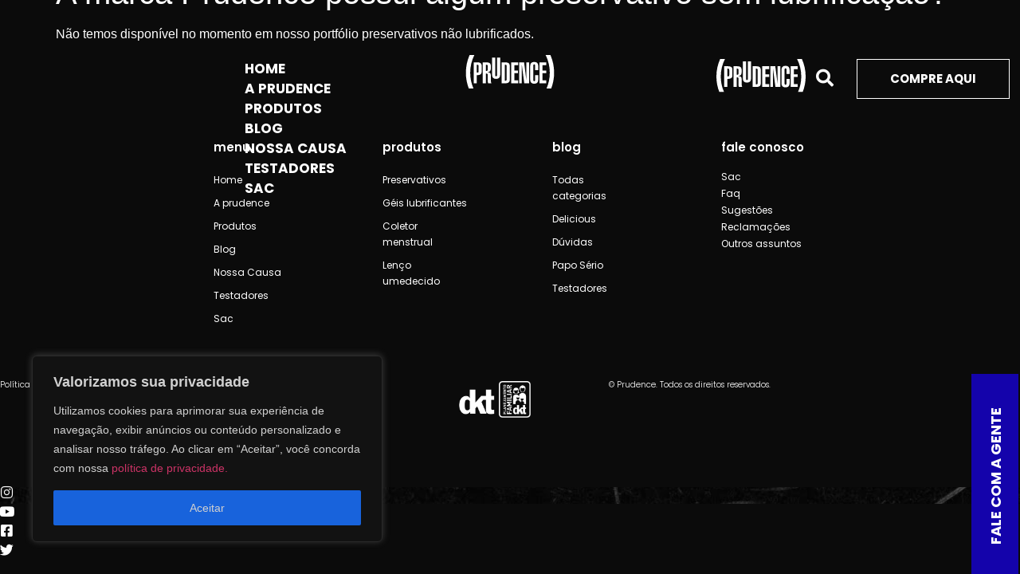

--- FILE ---
content_type: text/html; charset=UTF-8
request_url: https://useprudence.com.br/sac---perguntas-freq/a-marca-prudence-possui-algum-preservativo-sem-lubrificacao/
body_size: 35230
content:
<!doctype html>
<html lang="pt-BR" prefix="og: https://ogp.me/ns#">
<head>
	<meta charset="UTF-8">
	<meta name="viewport" content="width=device-width, initial-scale=1">
	<link rel="profile" href="https://gmpg.org/xfn/11">
		<style>img:is([sizes="auto" i], [sizes^="auto," i]) { contain-intrinsic-size: 3000px 1500px }</style>
	
<!-- Otimização para mecanismos de pesquisa pelo Rank Math - https://rankmath.com/ -->
<title>A marca Prudence possui algum preservativo sem lubrificação? - Prudence</title>
<meta name="description" content="Não temos disponível no momento em nosso portfólio preservativos não lubrificados."/>
<meta name="robots" content="follow, index, max-snippet:-1, max-video-preview:-1, max-image-preview:large"/>
<link rel="canonical" href="https://useprudence.com.br/sac---perguntas-freq/a-marca-prudence-possui-algum-preservativo-sem-lubrificacao/" />
<meta property="og:locale" content="pt_BR" />
<meta property="og:type" content="article" />
<meta property="og:title" content="A marca Prudence possui algum preservativo sem lubrificação? - Prudence" />
<meta property="og:description" content="Não temos disponível no momento em nosso portfólio preservativos não lubrificados." />
<meta property="og:url" content="https://useprudence.com.br/sac---perguntas-freq/a-marca-prudence-possui-algum-preservativo-sem-lubrificacao/" />
<meta property="og:site_name" content="Prudence" />
<meta name="twitter:card" content="summary_large_image" />
<meta name="twitter:title" content="A marca Prudence possui algum preservativo sem lubrificação? - Prudence" />
<meta name="twitter:description" content="Não temos disponível no momento em nosso portfólio preservativos não lubrificados." />
<!-- /Plugin de SEO Rank Math para WordPress -->

<link rel='dns-prefetch' href='//www.googletagmanager.com' />
<link rel="alternate" type="application/rss+xml" title="Feed para Prudence &raquo;" href="https://useprudence.com.br/feed/" />
<link rel="alternate" type="application/rss+xml" title="Feed de comentários para Prudence &raquo;" href="https://useprudence.com.br/comments/feed/" />
		<!-- This site uses the Google Analytics by MonsterInsights plugin v9.2.4 - Using Analytics tracking - https://www.monsterinsights.com/ -->
							<script src="//www.googletagmanager.com/gtag/js?id=G-GYV75CT3X8"  data-cfasync="false" data-wpfc-render="false" async></script>
			<script data-cfasync="false" data-wpfc-render="false">
				var mi_version = '9.2.4';
				var mi_track_user = true;
				var mi_no_track_reason = '';
								var MonsterInsightsDefaultLocations = {"page_location":"https:\/\/useprudence.com.br\/sac---perguntas-freq\/a-marca-prudence-possui-algum-preservativo-sem-lubrificacao\/"};
				if ( typeof MonsterInsightsPrivacyGuardFilter === 'function' ) {
					var MonsterInsightsLocations = (typeof MonsterInsightsExcludeQuery === 'object') ? MonsterInsightsPrivacyGuardFilter( MonsterInsightsExcludeQuery ) : MonsterInsightsPrivacyGuardFilter( MonsterInsightsDefaultLocations );
				} else {
					var MonsterInsightsLocations = (typeof MonsterInsightsExcludeQuery === 'object') ? MonsterInsightsExcludeQuery : MonsterInsightsDefaultLocations;
				}

								var disableStrs = [
										'ga-disable-G-GYV75CT3X8',
									];

				/* Function to detect opted out users */
				function __gtagTrackerIsOptedOut() {
					for (var index = 0; index < disableStrs.length; index++) {
						if (document.cookie.indexOf(disableStrs[index] + '=true') > -1) {
							return true;
						}
					}

					return false;
				}

				/* Disable tracking if the opt-out cookie exists. */
				if (__gtagTrackerIsOptedOut()) {
					for (var index = 0; index < disableStrs.length; index++) {
						window[disableStrs[index]] = true;
					}
				}

				/* Opt-out function */
				function __gtagTrackerOptout() {
					for (var index = 0; index < disableStrs.length; index++) {
						document.cookie = disableStrs[index] + '=true; expires=Thu, 31 Dec 2099 23:59:59 UTC; path=/';
						window[disableStrs[index]] = true;
					}
				}

				if ('undefined' === typeof gaOptout) {
					function gaOptout() {
						__gtagTrackerOptout();
					}
				}
								window.dataLayer = window.dataLayer || [];

				window.MonsterInsightsDualTracker = {
					helpers: {},
					trackers: {},
				};
				if (mi_track_user) {
					function __gtagDataLayer() {
						dataLayer.push(arguments);
					}

					function __gtagTracker(type, name, parameters) {
						if (!parameters) {
							parameters = {};
						}

						if (parameters.send_to) {
							__gtagDataLayer.apply(null, arguments);
							return;
						}

						if (type === 'event') {
														parameters.send_to = monsterinsights_frontend.v4_id;
							var hookName = name;
							if (typeof parameters['event_category'] !== 'undefined') {
								hookName = parameters['event_category'] + ':' + name;
							}

							if (typeof MonsterInsightsDualTracker.trackers[hookName] !== 'undefined') {
								MonsterInsightsDualTracker.trackers[hookName](parameters);
							} else {
								__gtagDataLayer('event', name, parameters);
							}
							
						} else {
							__gtagDataLayer.apply(null, arguments);
						}
					}

					__gtagTracker('js', new Date());
					__gtagTracker('set', {
						'developer_id.dZGIzZG': true,
											});
					if ( MonsterInsightsLocations.page_location ) {
						__gtagTracker('set', MonsterInsightsLocations);
					}
										__gtagTracker('config', 'G-GYV75CT3X8', {"forceSSL":"true","link_attribution":"true"} );
															window.gtag = __gtagTracker;										(function () {
						/* https://developers.google.com/analytics/devguides/collection/analyticsjs/ */
						/* ga and __gaTracker compatibility shim. */
						var noopfn = function () {
							return null;
						};
						var newtracker = function () {
							return new Tracker();
						};
						var Tracker = function () {
							return null;
						};
						var p = Tracker.prototype;
						p.get = noopfn;
						p.set = noopfn;
						p.send = function () {
							var args = Array.prototype.slice.call(arguments);
							args.unshift('send');
							__gaTracker.apply(null, args);
						};
						var __gaTracker = function () {
							var len = arguments.length;
							if (len === 0) {
								return;
							}
							var f = arguments[len - 1];
							if (typeof f !== 'object' || f === null || typeof f.hitCallback !== 'function') {
								if ('send' === arguments[0]) {
									var hitConverted, hitObject = false, action;
									if ('event' === arguments[1]) {
										if ('undefined' !== typeof arguments[3]) {
											hitObject = {
												'eventAction': arguments[3],
												'eventCategory': arguments[2],
												'eventLabel': arguments[4],
												'value': arguments[5] ? arguments[5] : 1,
											}
										}
									}
									if ('pageview' === arguments[1]) {
										if ('undefined' !== typeof arguments[2]) {
											hitObject = {
												'eventAction': 'page_view',
												'page_path': arguments[2],
											}
										}
									}
									if (typeof arguments[2] === 'object') {
										hitObject = arguments[2];
									}
									if (typeof arguments[5] === 'object') {
										Object.assign(hitObject, arguments[5]);
									}
									if ('undefined' !== typeof arguments[1].hitType) {
										hitObject = arguments[1];
										if ('pageview' === hitObject.hitType) {
											hitObject.eventAction = 'page_view';
										}
									}
									if (hitObject) {
										action = 'timing' === arguments[1].hitType ? 'timing_complete' : hitObject.eventAction;
										hitConverted = mapArgs(hitObject);
										__gtagTracker('event', action, hitConverted);
									}
								}
								return;
							}

							function mapArgs(args) {
								var arg, hit = {};
								var gaMap = {
									'eventCategory': 'event_category',
									'eventAction': 'event_action',
									'eventLabel': 'event_label',
									'eventValue': 'event_value',
									'nonInteraction': 'non_interaction',
									'timingCategory': 'event_category',
									'timingVar': 'name',
									'timingValue': 'value',
									'timingLabel': 'event_label',
									'page': 'page_path',
									'location': 'page_location',
									'title': 'page_title',
									'referrer' : 'page_referrer',
								};
								for (arg in args) {
																		if (!(!args.hasOwnProperty(arg) || !gaMap.hasOwnProperty(arg))) {
										hit[gaMap[arg]] = args[arg];
									} else {
										hit[arg] = args[arg];
									}
								}
								return hit;
							}

							try {
								f.hitCallback();
							} catch (ex) {
							}
						};
						__gaTracker.create = newtracker;
						__gaTracker.getByName = newtracker;
						__gaTracker.getAll = function () {
							return [];
						};
						__gaTracker.remove = noopfn;
						__gaTracker.loaded = true;
						window['__gaTracker'] = __gaTracker;
					})();
									} else {
										console.log("");
					(function () {
						function __gtagTracker() {
							return null;
						}

						window['__gtagTracker'] = __gtagTracker;
						window['gtag'] = __gtagTracker;
					})();
									}
			</script>
				<!-- / Google Analytics by MonsterInsights -->
		<link rel='stylesheet' id='sbi_styles-css' href="https://useprudence.com.br/wp-content/plugins/instagram-feed-pro/css/sbi-styles.min.css?ver=6.4" media='all' />
<link rel='stylesheet' id='wp-block-library-css' href="https://useprudence.com.br/wp-includes/css/dist/block-library/style.min.css?ver=9aa376f30fd60a785579e5919e3c3433" media='all' />
<style id='classic-theme-styles-inline-css'>
/*! This file is auto-generated */
.wp-block-button__link{color:#fff;background-color:#32373c;border-radius:9999px;box-shadow:none;text-decoration:none;padding:calc(.667em + 2px) calc(1.333em + 2px);font-size:1.125em}.wp-block-file__button{background:#32373c;color:#fff;text-decoration:none}
</style>
<style id='rank-math-toc-block-style-inline-css'>
.wp-block-rank-math-toc-block nav ol{counter-reset:item}.wp-block-rank-math-toc-block nav ol li{display:block}.wp-block-rank-math-toc-block nav ol li:before{content:counters(item, ".") ". ";counter-increment:item}

</style>
<link rel='stylesheet' id='jet-engine-frontend-css' href="https://useprudence.com.br/wp-content/plugins/jet-engine/assets/css/frontend.css?ver=3.3.0.1" media='all' />
<style id='global-styles-inline-css'>
:root{--wp--preset--aspect-ratio--square: 1;--wp--preset--aspect-ratio--4-3: 4/3;--wp--preset--aspect-ratio--3-4: 3/4;--wp--preset--aspect-ratio--3-2: 3/2;--wp--preset--aspect-ratio--2-3: 2/3;--wp--preset--aspect-ratio--16-9: 16/9;--wp--preset--aspect-ratio--9-16: 9/16;--wp--preset--color--black: #000000;--wp--preset--color--cyan-bluish-gray: #abb8c3;--wp--preset--color--white: #ffffff;--wp--preset--color--pale-pink: #f78da7;--wp--preset--color--vivid-red: #cf2e2e;--wp--preset--color--luminous-vivid-orange: #ff6900;--wp--preset--color--luminous-vivid-amber: #fcb900;--wp--preset--color--light-green-cyan: #7bdcb5;--wp--preset--color--vivid-green-cyan: #00d084;--wp--preset--color--pale-cyan-blue: #8ed1fc;--wp--preset--color--vivid-cyan-blue: #0693e3;--wp--preset--color--vivid-purple: #9b51e0;--wp--preset--gradient--vivid-cyan-blue-to-vivid-purple: linear-gradient(135deg,rgba(6,147,227,1) 0%,rgb(155,81,224) 100%);--wp--preset--gradient--light-green-cyan-to-vivid-green-cyan: linear-gradient(135deg,rgb(122,220,180) 0%,rgb(0,208,130) 100%);--wp--preset--gradient--luminous-vivid-amber-to-luminous-vivid-orange: linear-gradient(135deg,rgba(252,185,0,1) 0%,rgba(255,105,0,1) 100%);--wp--preset--gradient--luminous-vivid-orange-to-vivid-red: linear-gradient(135deg,rgba(255,105,0,1) 0%,rgb(207,46,46) 100%);--wp--preset--gradient--very-light-gray-to-cyan-bluish-gray: linear-gradient(135deg,rgb(238,238,238) 0%,rgb(169,184,195) 100%);--wp--preset--gradient--cool-to-warm-spectrum: linear-gradient(135deg,rgb(74,234,220) 0%,rgb(151,120,209) 20%,rgb(207,42,186) 40%,rgb(238,44,130) 60%,rgb(251,105,98) 80%,rgb(254,248,76) 100%);--wp--preset--gradient--blush-light-purple: linear-gradient(135deg,rgb(255,206,236) 0%,rgb(152,150,240) 100%);--wp--preset--gradient--blush-bordeaux: linear-gradient(135deg,rgb(254,205,165) 0%,rgb(254,45,45) 50%,rgb(107,0,62) 100%);--wp--preset--gradient--luminous-dusk: linear-gradient(135deg,rgb(255,203,112) 0%,rgb(199,81,192) 50%,rgb(65,88,208) 100%);--wp--preset--gradient--pale-ocean: linear-gradient(135deg,rgb(255,245,203) 0%,rgb(182,227,212) 50%,rgb(51,167,181) 100%);--wp--preset--gradient--electric-grass: linear-gradient(135deg,rgb(202,248,128) 0%,rgb(113,206,126) 100%);--wp--preset--gradient--midnight: linear-gradient(135deg,rgb(2,3,129) 0%,rgb(40,116,252) 100%);--wp--preset--font-size--small: 13px;--wp--preset--font-size--medium: 20px;--wp--preset--font-size--large: 36px;--wp--preset--font-size--x-large: 42px;--wp--preset--spacing--20: 0.44rem;--wp--preset--spacing--30: 0.67rem;--wp--preset--spacing--40: 1rem;--wp--preset--spacing--50: 1.5rem;--wp--preset--spacing--60: 2.25rem;--wp--preset--spacing--70: 3.38rem;--wp--preset--spacing--80: 5.06rem;--wp--preset--shadow--natural: 6px 6px 9px rgba(0, 0, 0, 0.2);--wp--preset--shadow--deep: 12px 12px 50px rgba(0, 0, 0, 0.4);--wp--preset--shadow--sharp: 6px 6px 0px rgba(0, 0, 0, 0.2);--wp--preset--shadow--outlined: 6px 6px 0px -3px rgba(255, 255, 255, 1), 6px 6px rgba(0, 0, 0, 1);--wp--preset--shadow--crisp: 6px 6px 0px rgba(0, 0, 0, 1);}:where(.is-layout-flex){gap: 0.5em;}:where(.is-layout-grid){gap: 0.5em;}body .is-layout-flex{display: flex;}.is-layout-flex{flex-wrap: wrap;align-items: center;}.is-layout-flex > :is(*, div){margin: 0;}body .is-layout-grid{display: grid;}.is-layout-grid > :is(*, div){margin: 0;}:where(.wp-block-columns.is-layout-flex){gap: 2em;}:where(.wp-block-columns.is-layout-grid){gap: 2em;}:where(.wp-block-post-template.is-layout-flex){gap: 1.25em;}:where(.wp-block-post-template.is-layout-grid){gap: 1.25em;}.has-black-color{color: var(--wp--preset--color--black) !important;}.has-cyan-bluish-gray-color{color: var(--wp--preset--color--cyan-bluish-gray) !important;}.has-white-color{color: var(--wp--preset--color--white) !important;}.has-pale-pink-color{color: var(--wp--preset--color--pale-pink) !important;}.has-vivid-red-color{color: var(--wp--preset--color--vivid-red) !important;}.has-luminous-vivid-orange-color{color: var(--wp--preset--color--luminous-vivid-orange) !important;}.has-luminous-vivid-amber-color{color: var(--wp--preset--color--luminous-vivid-amber) !important;}.has-light-green-cyan-color{color: var(--wp--preset--color--light-green-cyan) !important;}.has-vivid-green-cyan-color{color: var(--wp--preset--color--vivid-green-cyan) !important;}.has-pale-cyan-blue-color{color: var(--wp--preset--color--pale-cyan-blue) !important;}.has-vivid-cyan-blue-color{color: var(--wp--preset--color--vivid-cyan-blue) !important;}.has-vivid-purple-color{color: var(--wp--preset--color--vivid-purple) !important;}.has-black-background-color{background-color: var(--wp--preset--color--black) !important;}.has-cyan-bluish-gray-background-color{background-color: var(--wp--preset--color--cyan-bluish-gray) !important;}.has-white-background-color{background-color: var(--wp--preset--color--white) !important;}.has-pale-pink-background-color{background-color: var(--wp--preset--color--pale-pink) !important;}.has-vivid-red-background-color{background-color: var(--wp--preset--color--vivid-red) !important;}.has-luminous-vivid-orange-background-color{background-color: var(--wp--preset--color--luminous-vivid-orange) !important;}.has-luminous-vivid-amber-background-color{background-color: var(--wp--preset--color--luminous-vivid-amber) !important;}.has-light-green-cyan-background-color{background-color: var(--wp--preset--color--light-green-cyan) !important;}.has-vivid-green-cyan-background-color{background-color: var(--wp--preset--color--vivid-green-cyan) !important;}.has-pale-cyan-blue-background-color{background-color: var(--wp--preset--color--pale-cyan-blue) !important;}.has-vivid-cyan-blue-background-color{background-color: var(--wp--preset--color--vivid-cyan-blue) !important;}.has-vivid-purple-background-color{background-color: var(--wp--preset--color--vivid-purple) !important;}.has-black-border-color{border-color: var(--wp--preset--color--black) !important;}.has-cyan-bluish-gray-border-color{border-color: var(--wp--preset--color--cyan-bluish-gray) !important;}.has-white-border-color{border-color: var(--wp--preset--color--white) !important;}.has-pale-pink-border-color{border-color: var(--wp--preset--color--pale-pink) !important;}.has-vivid-red-border-color{border-color: var(--wp--preset--color--vivid-red) !important;}.has-luminous-vivid-orange-border-color{border-color: var(--wp--preset--color--luminous-vivid-orange) !important;}.has-luminous-vivid-amber-border-color{border-color: var(--wp--preset--color--luminous-vivid-amber) !important;}.has-light-green-cyan-border-color{border-color: var(--wp--preset--color--light-green-cyan) !important;}.has-vivid-green-cyan-border-color{border-color: var(--wp--preset--color--vivid-green-cyan) !important;}.has-pale-cyan-blue-border-color{border-color: var(--wp--preset--color--pale-cyan-blue) !important;}.has-vivid-cyan-blue-border-color{border-color: var(--wp--preset--color--vivid-cyan-blue) !important;}.has-vivid-purple-border-color{border-color: var(--wp--preset--color--vivid-purple) !important;}.has-vivid-cyan-blue-to-vivid-purple-gradient-background{background: var(--wp--preset--gradient--vivid-cyan-blue-to-vivid-purple) !important;}.has-light-green-cyan-to-vivid-green-cyan-gradient-background{background: var(--wp--preset--gradient--light-green-cyan-to-vivid-green-cyan) !important;}.has-luminous-vivid-amber-to-luminous-vivid-orange-gradient-background{background: var(--wp--preset--gradient--luminous-vivid-amber-to-luminous-vivid-orange) !important;}.has-luminous-vivid-orange-to-vivid-red-gradient-background{background: var(--wp--preset--gradient--luminous-vivid-orange-to-vivid-red) !important;}.has-very-light-gray-to-cyan-bluish-gray-gradient-background{background: var(--wp--preset--gradient--very-light-gray-to-cyan-bluish-gray) !important;}.has-cool-to-warm-spectrum-gradient-background{background: var(--wp--preset--gradient--cool-to-warm-spectrum) !important;}.has-blush-light-purple-gradient-background{background: var(--wp--preset--gradient--blush-light-purple) !important;}.has-blush-bordeaux-gradient-background{background: var(--wp--preset--gradient--blush-bordeaux) !important;}.has-luminous-dusk-gradient-background{background: var(--wp--preset--gradient--luminous-dusk) !important;}.has-pale-ocean-gradient-background{background: var(--wp--preset--gradient--pale-ocean) !important;}.has-electric-grass-gradient-background{background: var(--wp--preset--gradient--electric-grass) !important;}.has-midnight-gradient-background{background: var(--wp--preset--gradient--midnight) !important;}.has-small-font-size{font-size: var(--wp--preset--font-size--small) !important;}.has-medium-font-size{font-size: var(--wp--preset--font-size--medium) !important;}.has-large-font-size{font-size: var(--wp--preset--font-size--large) !important;}.has-x-large-font-size{font-size: var(--wp--preset--font-size--x-large) !important;}
:where(.wp-block-post-template.is-layout-flex){gap: 1.25em;}:where(.wp-block-post-template.is-layout-grid){gap: 1.25em;}
:where(.wp-block-columns.is-layout-flex){gap: 2em;}:where(.wp-block-columns.is-layout-grid){gap: 2em;}
:root :where(.wp-block-pullquote){font-size: 1.5em;line-height: 1.6;}
</style>
<link rel='stylesheet' id='cff-css' href="https://useprudence.com.br/wp-content/plugins/custom-facebook-feed/assets/css/cff-style.min.css?ver=4.2.5" media='all' />
<link rel='stylesheet' id='sb-font-awesome-css' href="https://useprudence.com.br/wp-content/plugins/custom-facebook-feed/assets/css/font-awesome.min.css?ver=4.7.0" media='all' />
<link rel='stylesheet' id='hello-elementor-css' href="https://useprudence.com.br/wp-content/themes/hello-elementor/style.min.css?ver=2.8.1" media='all' />
<link rel='stylesheet' id='hello-elementor-theme-style-css' href="https://useprudence.com.br/wp-content/themes/hello-elementor/theme.min.css?ver=2.8.1" media='all' />
<link rel='stylesheet' id='jet-fb-option-field-select-css' href="https://useprudence.com.br/wp-content/plugins/jetformbuilder/modules/option-field/assets/build/select.css?ver=9473ef2f37697b153c30" media='all' />
<link rel='stylesheet' id='jet-fb-advanced-choices-css' href="https://useprudence.com.br/wp-content/plugins/jetformbuilder/modules/advanced-choices/assets/build/main.css?ver=ca05550a7cac3b9b55a3" media='all' />
<link rel='stylesheet' id='jet-fb-wysiwyg-css' href="https://useprudence.com.br/wp-content/plugins/jetformbuilder/modules/wysiwyg/assets/build/wysiwyg.css?ver=d285f407a2eb42f59621" media='all' />
<link rel='stylesheet' id='jet-fb-switcher-css' href="https://useprudence.com.br/wp-content/plugins/jetformbuilder/modules/switcher/assets/build/switcher.css?ver=06c887a8b9195e5a119d" media='all' />
<link rel='stylesheet' id='jet-elements-css' href="https://useprudence.com.br/wp-content/plugins/jet-elements/assets/css/jet-elements.css?ver=2.6.14" media='all' />
<link rel='stylesheet' id='jet-elements-skin-css' href="https://useprudence.com.br/wp-content/plugins/jet-elements/assets/css/jet-elements-skin.css?ver=2.6.14" media='all' />
<link rel='stylesheet' id='elementor-icons-css' href="https://useprudence.com.br/wp-content/plugins/elementor/assets/lib/eicons/css/elementor-icons.min.css?ver=5.29.0" media='all' />
<link rel='stylesheet' id='elementor-frontend-css' href="https://useprudence.com.br/wp-content/plugins/elementor/assets/css/frontend-lite.min.css?ver=3.21.8" media='all' />
<style id='elementor-frontend-inline-css'>
.elementor-kit-8{--e-global-color-primary:#0B0B0B;--e-global-color-secondary:#FFFFFF;--e-global-color-text:#1403AB;--e-global-color-accent:#00000029;--e-global-typography-primary-font-family:"Poppins";--e-global-typography-primary-font-weight:400;--e-global-typography-secondary-font-family:"Poppins";--e-global-typography-secondary-font-weight:400;--e-global-typography-text-font-family:"Poppins";--e-global-typography-text-font-weight:400;--e-global-typography-accent-font-family:"Poppins";--e-global-typography-accent-font-weight:500;color:var( --e-global-color-secondary );background-color:var( --e-global-color-primary );}.elementor-kit-8 h1{color:var( --e-global-color-secondary );}.elementor-kit-8 h2{color:var( --e-global-color-secondary );}.elementor-kit-8 h3{color:var( --e-global-color-secondary );}.elementor-kit-8 h4{color:var( --e-global-color-secondary );}.elementor-kit-8 h5{color:var( --e-global-color-secondary );}.elementor-kit-8 h6{color:var( --e-global-color-secondary );}.elementor-section.elementor-section-boxed > .elementor-container{max-width:1280px;}.e-con{--container-max-width:1280px;--container-default-padding-top:0px;--container-default-padding-right:0px;--container-default-padding-bottom:0px;--container-default-padding-left:0px;}.elementor-widget:not(:last-child){margin-block-end:0px;}.elementor-element{--widgets-spacing:0px 0px;}{}h1.entry-title{display:var(--page-title-display);}.elementor-kit-8 e-page-transition{background-color:#FFBC7D;}.site-header{padding-inline-end:0px;padding-inline-start:0px;}@media(max-width:1024px){.elementor-section.elementor-section-boxed > .elementor-container{max-width:1024px;}.e-con{--container-max-width:1024px;}}@media(max-width:767px){.elementor-section.elementor-section-boxed > .elementor-container{max-width:767px;}.e-con{--container-max-width:767px;}}/* Start custom CSS *//*Remove scrollbar popup Menu Produtos*/
#elementor-popup-modal-997 .dialog-message {
    width: 521px;
    height: auto;
    overflow: hidden;
}

  .prudence-produtos {
    color: #FFFFFF00; font-family: Anton, Sans-serif; font-size: 201px; text-transform: uppercase; line-height: 191px; letter-spacing: -5.03px; text-align: center;-webkit-text-stroke: 1px #FFF;opacity:0.4;
  }

@media only screen and (max-width: 600px) {
  .prudence-produtos {
    color: #FFFFFF00; font-family: Anton, Sans-serif; font-size: 50px; text-transform: uppercase; line-height: 191px; letter-spacing: -1.03px; text-align: center;-webkit-text-stroke: 1px #FFF;opacity:0.4;
  }
}




@media only screen and (max-width: 1440px) {
.elementor-33 .elementor-element.elementor-element-0df7aa8 .jet-listing-grid__slider-icon.next-arrow {
    top: 500px;
    bottom: auto;
    right: 49.3% !important;
    left: auto;
}
}/* End custom CSS */
.elementor-widget-nested-tabs > .elementor-widget-container > .e-n-tabs[data-touch-mode="false"] > .e-n-tabs-heading > .e-n-tab-title[aria-selected="false"]:hover{background:var( --e-global-color-accent );}.elementor-widget-nested-tabs > .elementor-widget-container > .e-n-tabs > .e-n-tabs-heading > .e-n-tab-title[aria-selected="true"], .elementor-widget-nested-tabs > .elementor-widget-container > .e-n-tabs[data-touch-mode="true"] > .e-n-tabs-heading > .e-n-tab-title[aria-selected="false"]:hover{background:var( --e-global-color-accent );}.elementor-widget-nested-tabs > .elementor-widget-container > .e-n-tabs > .e-n-tabs-heading > :is( .e-n-tab-title > .e-n-tab-title-text, .e-n-tab-title ){font-family:var( --e-global-typography-accent-font-family ), Sans-serif;font-weight:var( --e-global-typography-accent-font-weight );}.elementor-widget-heading .elementor-heading-title{color:var( --e-global-color-primary );font-family:var( --e-global-typography-primary-font-family ), Sans-serif;font-weight:var( --e-global-typography-primary-font-weight );}.elementor-widget-image .widget-image-caption{color:var( --e-global-color-text );font-family:var( --e-global-typography-text-font-family ), Sans-serif;font-weight:var( --e-global-typography-text-font-weight );}.elementor-widget-text-editor{color:var( --e-global-color-text );font-family:var( --e-global-typography-text-font-family ), Sans-serif;font-weight:var( --e-global-typography-text-font-weight );}.elementor-widget-text-editor.elementor-drop-cap-view-stacked .elementor-drop-cap{background-color:var( --e-global-color-primary );}.elementor-widget-text-editor.elementor-drop-cap-view-framed .elementor-drop-cap, .elementor-widget-text-editor.elementor-drop-cap-view-default .elementor-drop-cap{color:var( --e-global-color-primary );border-color:var( --e-global-color-primary );}.elementor-widget-button .elementor-button{font-family:var( --e-global-typography-accent-font-family ), Sans-serif;font-weight:var( --e-global-typography-accent-font-weight );background-color:var( --e-global-color-accent );}.elementor-widget-divider{--divider-color:var( --e-global-color-secondary );}.elementor-widget-divider .elementor-divider__text{color:var( --e-global-color-secondary );font-family:var( --e-global-typography-secondary-font-family ), Sans-serif;font-weight:var( --e-global-typography-secondary-font-weight );}.elementor-widget-divider.elementor-view-stacked .elementor-icon{background-color:var( --e-global-color-secondary );}.elementor-widget-divider.elementor-view-framed .elementor-icon, .elementor-widget-divider.elementor-view-default .elementor-icon{color:var( --e-global-color-secondary );border-color:var( --e-global-color-secondary );}.elementor-widget-divider.elementor-view-framed .elementor-icon, .elementor-widget-divider.elementor-view-default .elementor-icon svg{fill:var( --e-global-color-secondary );}.elementor-widget-image-box .elementor-image-box-title{color:var( --e-global-color-primary );font-family:var( --e-global-typography-primary-font-family ), Sans-serif;font-weight:var( --e-global-typography-primary-font-weight );}.elementor-widget-image-box .elementor-image-box-description{color:var( --e-global-color-text );font-family:var( --e-global-typography-text-font-family ), Sans-serif;font-weight:var( --e-global-typography-text-font-weight );}.elementor-widget-icon.elementor-view-stacked .elementor-icon{background-color:var( --e-global-color-primary );}.elementor-widget-icon.elementor-view-framed .elementor-icon, .elementor-widget-icon.elementor-view-default .elementor-icon{color:var( --e-global-color-primary );border-color:var( --e-global-color-primary );}.elementor-widget-icon.elementor-view-framed .elementor-icon, .elementor-widget-icon.elementor-view-default .elementor-icon svg{fill:var( --e-global-color-primary );}.elementor-widget-icon-box.elementor-view-stacked .elementor-icon{background-color:var( --e-global-color-primary );}.elementor-widget-icon-box.elementor-view-framed .elementor-icon, .elementor-widget-icon-box.elementor-view-default .elementor-icon{fill:var( --e-global-color-primary );color:var( --e-global-color-primary );border-color:var( --e-global-color-primary );}.elementor-widget-icon-box .elementor-icon-box-title{color:var( --e-global-color-primary );}.elementor-widget-icon-box .elementor-icon-box-title, .elementor-widget-icon-box .elementor-icon-box-title a{font-family:var( --e-global-typography-primary-font-family ), Sans-serif;font-weight:var( --e-global-typography-primary-font-weight );}.elementor-widget-icon-box .elementor-icon-box-description{color:var( --e-global-color-text );font-family:var( --e-global-typography-text-font-family ), Sans-serif;font-weight:var( --e-global-typography-text-font-weight );}.elementor-widget-star-rating .elementor-star-rating__title{color:var( --e-global-color-text );font-family:var( --e-global-typography-text-font-family ), Sans-serif;font-weight:var( --e-global-typography-text-font-weight );}.elementor-widget-image-gallery .gallery-item .gallery-caption{font-family:var( --e-global-typography-accent-font-family ), Sans-serif;font-weight:var( --e-global-typography-accent-font-weight );}.elementor-widget-icon-list .elementor-icon-list-item:not(:last-child):after{border-color:var( --e-global-color-text );}.elementor-widget-icon-list .elementor-icon-list-icon i{color:var( --e-global-color-primary );}.elementor-widget-icon-list .elementor-icon-list-icon svg{fill:var( --e-global-color-primary );}.elementor-widget-icon-list .elementor-icon-list-item > .elementor-icon-list-text, .elementor-widget-icon-list .elementor-icon-list-item > a{font-family:var( --e-global-typography-text-font-family ), Sans-serif;font-weight:var( --e-global-typography-text-font-weight );}.elementor-widget-icon-list .elementor-icon-list-text{color:var( --e-global-color-secondary );}.elementor-widget-counter .elementor-counter-number-wrapper{color:var( --e-global-color-primary );font-family:var( --e-global-typography-primary-font-family ), Sans-serif;font-weight:var( --e-global-typography-primary-font-weight );}.elementor-widget-counter .elementor-counter-title{color:var( --e-global-color-secondary );font-family:var( --e-global-typography-secondary-font-family ), Sans-serif;font-weight:var( --e-global-typography-secondary-font-weight );}.elementor-widget-progress .elementor-progress-wrapper .elementor-progress-bar{background-color:var( --e-global-color-primary );}.elementor-widget-progress .elementor-title{color:var( --e-global-color-primary );font-family:var( --e-global-typography-text-font-family ), Sans-serif;font-weight:var( --e-global-typography-text-font-weight );}.elementor-widget-testimonial .elementor-testimonial-content{color:var( --e-global-color-text );font-family:var( --e-global-typography-text-font-family ), Sans-serif;font-weight:var( --e-global-typography-text-font-weight );}.elementor-widget-testimonial .elementor-testimonial-name{color:var( --e-global-color-primary );font-family:var( --e-global-typography-primary-font-family ), Sans-serif;font-weight:var( --e-global-typography-primary-font-weight );}.elementor-widget-testimonial .elementor-testimonial-job{color:var( --e-global-color-secondary );font-family:var( --e-global-typography-secondary-font-family ), Sans-serif;font-weight:var( --e-global-typography-secondary-font-weight );}.elementor-widget-tabs .elementor-tab-title, .elementor-widget-tabs .elementor-tab-title a{color:var( --e-global-color-primary );}.elementor-widget-tabs .elementor-tab-title.elementor-active,
					 .elementor-widget-tabs .elementor-tab-title.elementor-active a{color:var( --e-global-color-accent );}.elementor-widget-tabs .elementor-tab-title{font-family:var( --e-global-typography-primary-font-family ), Sans-serif;font-weight:var( --e-global-typography-primary-font-weight );}.elementor-widget-tabs .elementor-tab-content{color:var( --e-global-color-text );font-family:var( --e-global-typography-text-font-family ), Sans-serif;font-weight:var( --e-global-typography-text-font-weight );}.elementor-widget-accordion .elementor-accordion-icon, .elementor-widget-accordion .elementor-accordion-title{color:var( --e-global-color-primary );}.elementor-widget-accordion .elementor-accordion-icon svg{fill:var( --e-global-color-primary );}.elementor-widget-accordion .elementor-active .elementor-accordion-icon, .elementor-widget-accordion .elementor-active .elementor-accordion-title{color:var( --e-global-color-accent );}.elementor-widget-accordion .elementor-active .elementor-accordion-icon svg{fill:var( --e-global-color-accent );}.elementor-widget-accordion .elementor-accordion-title{font-family:var( --e-global-typography-primary-font-family ), Sans-serif;font-weight:var( --e-global-typography-primary-font-weight );}.elementor-widget-accordion .elementor-tab-content{color:var( --e-global-color-text );font-family:var( --e-global-typography-text-font-family ), Sans-serif;font-weight:var( --e-global-typography-text-font-weight );}.elementor-widget-toggle .elementor-toggle-title, .elementor-widget-toggle .elementor-toggle-icon{color:var( --e-global-color-primary );}.elementor-widget-toggle .elementor-toggle-icon svg{fill:var( --e-global-color-primary );}.elementor-widget-toggle .elementor-tab-title.elementor-active a, .elementor-widget-toggle .elementor-tab-title.elementor-active .elementor-toggle-icon{color:var( --e-global-color-accent );}.elementor-widget-toggle .elementor-toggle-title{font-family:var( --e-global-typography-primary-font-family ), Sans-serif;font-weight:var( --e-global-typography-primary-font-weight );}.elementor-widget-toggle .elementor-tab-content{color:var( --e-global-color-text );font-family:var( --e-global-typography-text-font-family ), Sans-serif;font-weight:var( --e-global-typography-text-font-weight );}.elementor-widget-alert .elementor-alert-title{font-family:var( --e-global-typography-primary-font-family ), Sans-serif;font-weight:var( --e-global-typography-primary-font-weight );}.elementor-widget-alert .elementor-alert-description{font-family:var( --e-global-typography-text-font-family ), Sans-serif;font-weight:var( --e-global-typography-text-font-weight );}.elementor-widget-jet-carousel  .jet-carousel__content .jet-carousel__item-title, .elementor-widget-jet-carousel  .jet-carousel__content .jet-carousel__item-title a, .elementor-widget-jet-carousel .jet-banner__title{font-family:var( --e-global-typography-text-font-family ), Sans-serif;font-weight:var( --e-global-typography-text-font-weight );}.elementor-widget-jet-carousel  .jet-carousel__content .jet-carousel__item-text, .elementor-widget-jet-carousel .jet-banner__text{font-family:var( --e-global-typography-text-font-family ), Sans-serif;font-weight:var( --e-global-typography-text-font-weight );}.elementor-widget-jet-carousel .jet-carousel__content .jet-carousel__item-text{color:var( --e-global-color-text );}.elementor-widget-jet-carousel .jet-banner__text{color:var( --e-global-color-text );}.elementor-widget-jet-carousel  .jet-carousel__content .jet-carousel__item-button{font-family:var( --e-global-typography-accent-font-family ), Sans-serif;font-weight:var( --e-global-typography-accent-font-weight );}.elementor-widget-jet-carousel .jet-carousel .jet-arrow{background-color:var( --e-global-color-primary );}.elementor-widget-jet-carousel .jet-carousel .jet-arrow:hover{background-color:var( --e-global-color-primary );}.elementor-widget-jet-carousel .jet-carousel .jet-slick-dots li span{background-color:var( --e-global-color-text );}.elementor-widget-jet-carousel .jet-carousel .jet-slick-dots li span:hover{background-color:var( --e-global-color-primary );}.elementor-widget-jet-carousel .jet-carousel .jet-slick-dots li.slick-active span{background-color:var( --e-global-color-accent );}.elementor-widget-jet-carousel .jet-carousel__fraction-navigation span{font-family:var( --e-global-typography-text-font-family ), Sans-serif;font-weight:var( --e-global-typography-text-font-weight );}.elementor-widget-jet-map .jet-map-pin__link{font-family:var( --e-global-typography-accent-font-family ), Sans-serif;font-weight:var( --e-global-typography-accent-font-weight );}.elementor-widget-jet-animated-box .jet-animated-box__front{background-color:var( --e-global-color-primary );}.elementor-widget-jet-animated-box .jet-animated-box__back{background-color:var( --e-global-color-secondary );}.elementor-widget-jet-animated-box .jet-animated-box__title--front{font-family:var( --e-global-typography-text-font-family ), Sans-serif;font-weight:var( --e-global-typography-text-font-weight );}.elementor-widget-jet-animated-box .jet-animated-box__title--back{font-family:var( --e-global-typography-text-font-family ), Sans-serif;font-weight:var( --e-global-typography-text-font-weight );}.elementor-widget-jet-animated-box .jet-animated-box__subtitle--front{font-family:var( --e-global-typography-text-font-family ), Sans-serif;font-weight:var( --e-global-typography-text-font-weight );}.elementor-widget-jet-animated-box .jet-animated-box__subtitle--back{font-family:var( --e-global-typography-text-font-family ), Sans-serif;font-weight:var( --e-global-typography-text-font-weight );}.elementor-widget-jet-animated-box .jet-animated-box__description--front{font-family:var( --e-global-typography-text-font-family ), Sans-serif;font-weight:var( --e-global-typography-text-font-weight );}.elementor-widget-jet-animated-box .jet-animated-box__description--back{font-family:var( --e-global-typography-text-font-family ), Sans-serif;font-weight:var( --e-global-typography-text-font-weight );}.elementor-widget-jet-animated-box .jet-animated-box__button{background-color:var( --e-global-color-primary );}.elementor-widget-jet-animated-box  .jet-animated-box__button{font-family:var( --e-global-typography-accent-font-family ), Sans-serif;font-weight:var( --e-global-typography-accent-font-weight );}.elementor-widget-jet-animated-text .jet-animated-text__before-text{color:var( --e-global-color-secondary );font-family:var( --e-global-typography-primary-font-family ), Sans-serif;font-weight:var( --e-global-typography-primary-font-weight );}.elementor-widget-jet-animated-text .jet-animated-text__animated-text{color:var( --e-global-color-primary );font-family:var( --e-global-typography-secondary-font-family ), Sans-serif;font-weight:var( --e-global-typography-secondary-font-weight );}.elementor-widget-jet-animated-text .jet-animated-text__animated-text-item:after{background-color:var( --e-global-color-primary );}.elementor-widget-jet-animated-text .jet-animated-text__after-text{color:var( --e-global-color-text );font-family:var( --e-global-typography-primary-font-family ), Sans-serif;font-weight:var( --e-global-typography-primary-font-weight );}.elementor-widget-jet-banner .jet-banner__title{font-family:var( --e-global-typography-text-font-family ), Sans-serif;font-weight:var( --e-global-typography-text-font-weight );}.elementor-widget-jet-banner .jet-banner__text{font-family:var( --e-global-typography-text-font-family ), Sans-serif;font-weight:var( --e-global-typography-text-font-weight );}.elementor-widget-jet-brands .brands-list .brands-list__item-name{color:var( --e-global-color-primary );font-family:var( --e-global-typography-text-font-family ), Sans-serif;font-weight:var( --e-global-typography-text-font-weight );}.elementor-widget-jet-brands .brands-list .brands-list__item-desc{color:var( --e-global-color-text );font-family:var( --e-global-typography-text-font-family ), Sans-serif;font-weight:var( --e-global-typography-text-font-weight );}.elementor-widget-jet-button .jet-button__plane-normal{background-color:var( --e-global-color-primary );}.elementor-widget-jet-button .jet-button__plane-hover{background-color:var( --e-global-color-secondary );}.elementor-widget-jet-button  .jet-button__state-normal .jet-button__label{font-family:var( --e-global-typography-primary-font-family ), Sans-serif;font-weight:var( --e-global-typography-primary-font-weight );}.elementor-widget-jet-button  .jet-button__state-hover .jet-button__label{font-family:var( --e-global-typography-primary-font-family ), Sans-serif;font-weight:var( --e-global-typography-primary-font-weight );}.elementor-widget-jet-circle-progress .circle-counter .circle-val{color:var( --e-global-color-primary );font-family:var( --e-global-typography-primary-font-family ), Sans-serif;font-weight:var( --e-global-typography-primary-font-weight );}.elementor-widget-jet-circle-progress .circle-counter .circle-counter__title{color:var( --e-global-color-secondary );font-family:var( --e-global-typography-primary-font-family ), Sans-serif;font-weight:var( --e-global-typography-primary-font-weight );}.elementor-widget-jet-circle-progress .circle-counter .circle-counter__subtitle{color:var( --e-global-color-text );font-family:var( --e-global-typography-secondary-font-family ), Sans-serif;font-weight:var( --e-global-typography-secondary-font-weight );}.elementor-widget-jet-countdown-timer .jet-countdown-timer__item{border-color:var( --e-global-color-text );}.elementor-widget-jet-countdown-timer .jet-countdown-timer__item-label{color:var( --e-global-color-text );font-family:var( --e-global-typography-text-font-family ), Sans-serif;font-weight:var( --e-global-typography-text-font-weight );}.elementor-widget-jet-countdown-timer .jet-countdown-timer__item-value{color:var( --e-global-color-primary );}.elementor-widget-jet-countdown-timer .jet-countdown-timer__digit{font-family:var( --e-global-typography-primary-font-family ), Sans-serif;font-weight:var( --e-global-typography-primary-font-weight );}.elementor-widget-jet-download-button  .jet-download__label{font-family:var( --e-global-typography-accent-font-family ), Sans-serif;font-weight:var( --e-global-typography-accent-font-weight );}.elementor-widget-jet-download-button  .jet-download__sub-label{font-family:var( --e-global-typography-accent-font-family ), Sans-serif;font-weight:var( --e-global-typography-accent-font-weight );}.elementor-widget-jet-download-button  .jet-download__file-name{font-family:var( --e-global-typography-accent-font-family ), Sans-serif;font-weight:var( --e-global-typography-accent-font-weight );}.elementor-widget-jet-download-button .jet-download:hover .jet-download__label{font-family:var( --e-global-typography-accent-font-family ), Sans-serif;font-weight:var( --e-global-typography-accent-font-weight );}.elementor-widget-jet-download-button .jet-download:hover .jet-download__sub-label{font-family:var( --e-global-typography-accent-font-family ), Sans-serif;font-weight:var( --e-global-typography-accent-font-weight );}.elementor-widget-jet-dropbar .jet-dropbar__button-text{font-family:var( --e-global-typography-accent-font-family ), Sans-serif;font-weight:var( --e-global-typography-accent-font-weight );}.elementor-widget-jet-dropbar .jet-dropbar__content{font-family:var( --e-global-typography-text-font-family ), Sans-serif;font-weight:var( --e-global-typography-text-font-weight );}.elementor-widget-jet-headline .jet-headline__first .jet-headline__label{color:var( --e-global-color-secondary );font-family:var( --e-global-typography-primary-font-family ), Sans-serif;font-weight:var( --e-global-typography-primary-font-weight );}.elementor-widget-jet-headline .jet-headline__second .jet-headline__label{color:var( --e-global-color-primary );font-family:var( --e-global-typography-secondary-font-family ), Sans-serif;font-weight:var( --e-global-typography-secondary-font-weight );}.elementor-widget-jet-horizontal-timeline .jet-hor-timeline-item__card-btn{font-family:var( --e-global-typography-accent-font-family ), Sans-serif;font-weight:var( --e-global-typography-accent-font-weight );background-color:var( --e-global-color-accent );}.elementor-widget-jet-image-comparison  .jx-left .jx-label{font-family:var( --e-global-typography-primary-font-family ), Sans-serif;font-weight:var( --e-global-typography-primary-font-weight );}.elementor-widget-jet-image-comparison  .jx-right .jx-label{font-family:var( --e-global-typography-primary-font-family ), Sans-serif;font-weight:var( --e-global-typography-primary-font-weight );}.elementor-widget-jet-image-comparison .jx-right .jx-label{background-color:var( --e-global-color-secondary );}.elementor-widget-jet-image-comparison .jx-slider .jx-controller{background-color:var( --e-global-color-primary );}.elementor-widget-jet-image-comparison .jx-slider:hover .jx-controller{background-color:var( --e-global-color-secondary );}.elementor-widget-jet-image-comparison .jet-arrow{background-color:var( --e-global-color-primary );}.elementor-widget-jet-image-comparison .jet-arrow:hover{background-color:var( --e-global-color-accent );}.elementor-widget-jet-image-comparison .jet-slick-dots li span{background-color:var( --e-global-color-text );}.elementor-widget-jet-image-comparison .jet-slick-dots li span:hover{background-color:var( --e-global-color-primary );}.elementor-widget-jet-image-comparison .jet-slick-dots li.slick-active span{background-color:var( --e-global-color-accent );}.elementor-widget-jet-images-layout .jet-images-layout__title{font-family:var( --e-global-typography-text-font-family ), Sans-serif;font-weight:var( --e-global-typography-text-font-weight );}.elementor-widget-jet-images-layout .jet-images-layout__desc{font-family:var( --e-global-typography-text-font-family ), Sans-serif;font-weight:var( --e-global-typography-text-font-weight );}.elementor-widget-jet-instagram-gallery .jet-instagram-gallery__content:before{background-color:var( --e-global-color-secondary );}.elementor-widget-jet-instagram-gallery .jet-instagram-gallery__caption{font-family:var( --e-global-typography-text-font-family ), Sans-serif;font-weight:var( --e-global-typography-text-font-weight );}.elementor-widget-jet-instagram-gallery .jet-instagram-gallery__meta-label{font-family:var( --e-global-typography-primary-font-family ), Sans-serif;font-weight:var( --e-global-typography-primary-font-weight );}.elementor-widget-jet-portfolio  .jet-portfolio__filter-item{font-family:var( --e-global-typography-primary-font-family ), Sans-serif;font-weight:var( --e-global-typography-primary-font-weight );}.elementor-widget-jet-portfolio  .jet-portfolio__filter-item:hover{font-family:var( --e-global-typography-primary-font-family ), Sans-serif;font-weight:var( --e-global-typography-primary-font-weight );}.elementor-widget-jet-portfolio  .jet-portfolio__filter-item.active{font-family:var( --e-global-typography-primary-font-family ), Sans-serif;font-weight:var( --e-global-typography-primary-font-weight );}.elementor-widget-jet-portfolio .jet-portfolio__title{font-family:var( --e-global-typography-text-font-family ), Sans-serif;font-weight:var( --e-global-typography-text-font-weight );}.elementor-widget-jet-portfolio .jet-portfolio__category{font-family:var( --e-global-typography-text-font-family ), Sans-serif;font-weight:var( --e-global-typography-text-font-weight );}.elementor-widget-jet-portfolio .jet-portfolio__desc{font-family:var( --e-global-typography-text-font-family ), Sans-serif;font-weight:var( --e-global-typography-text-font-weight );}.elementor-widget-jet-portfolio .jet-portfolio__button{background-color:var( --e-global-color-primary );}.elementor-widget-jet-portfolio  .jet-portfolio__button{font-family:var( --e-global-typography-accent-font-family ), Sans-serif;font-weight:var( --e-global-typography-accent-font-weight );}.elementor-widget-jet-portfolio .jet-portfolio__view-more-button{background-color:var( --e-global-color-primary );}.elementor-widget-jet-portfolio  .jet-portfolio__view-more-button{font-family:var( --e-global-typography-accent-font-family ), Sans-serif;font-weight:var( --e-global-typography-accent-font-weight );}.elementor-widget-jet-posts .jet-posts .entry-title a{color:var( --e-global-color-secondary );}.elementor-widget-jet-posts .jet-posts .entry-title a:hover{color:var( --e-global-color-secondary );}.elementor-widget-jet-posts .jet-posts .entry-title, .elementor-widget-jet-posts .jet-posts .entry-title a{font-family:var( --e-global-typography-text-font-family ), Sans-serif;font-weight:var( --e-global-typography-text-font-weight );}.elementor-widget-jet-posts .jet-posts .post-meta{color:var( --e-global-color-text );font-family:var( --e-global-typography-text-font-family ), Sans-serif;font-weight:var( --e-global-typography-text-font-weight );}.elementor-widget-jet-posts .jet-posts .entry-excerpt{font-family:var( --e-global-typography-text-font-family ), Sans-serif;font-weight:var( --e-global-typography-text-font-weight );}.elementor-widget-jet-posts .jet-posts .jet-more{background-color:var( --e-global-color-primary );}.elementor-widget-jet-posts  .jet-posts .jet-more{font-family:var( --e-global-typography-text-font-family ), Sans-serif;font-weight:var( --e-global-typography-text-font-weight );}.elementor-widget-jet-posts .jet-posts .jet-more:hover{background-color:var( --e-global-color-primary );}.elementor-widget-jet-posts  .jet-posts .jet-posts__terms-link{font-family:var( --e-global-typography-accent-font-family ), Sans-serif;font-weight:var( --e-global-typography-accent-font-weight );}.elementor-widget-jet-posts .jet-posts .jet-posts__terms-link{background-color:var( --e-global-color-primary );}.elementor-widget-jet-posts .jet-posts .jet-posts__terms-link:hover{background-color:var( --e-global-color-primary );}.elementor-widget-jet-posts .jet-posts .jet-arrow{background-color:var( --e-global-color-primary );}.elementor-widget-jet-posts .jet-posts .jet-arrow:hover{background-color:var( --e-global-color-primary );}.elementor-widget-jet-posts .jet-carousel .jet-slick-dots li span{background-color:var( --e-global-color-text );}.elementor-widget-jet-posts .jet-carousel .jet-slick-dots li span:hover{background-color:var( --e-global-color-primary );}.elementor-widget-jet-posts .jet-carousel .jet-slick-dots li.slick-active span{background-color:var( --e-global-color-accent );}.elementor-widget-jet-posts .jet-title-fields__item-label{font-family:var( --e-global-typography-primary-font-family ), Sans-serif;font-weight:var( --e-global-typography-primary-font-weight );}.elementor-widget-jet-posts .jet-content-fields__item-label{font-family:var( --e-global-typography-primary-font-family ), Sans-serif;font-weight:var( --e-global-typography-primary-font-weight );}.elementor-widget-jet-price-list .jet-price-list .price-list__item-title{font-family:var( --e-global-typography-primary-font-family ), Sans-serif;font-weight:var( --e-global-typography-primary-font-weight );}.elementor-widget-jet-price-list .jet-price-list .price-list__item-price{font-family:var( --e-global-typography-text-font-family ), Sans-serif;font-weight:var( --e-global-typography-text-font-weight );}.elementor-widget-jet-price-list .jet-price-list .price-list__item-desc{font-family:var( --e-global-typography-text-font-family ), Sans-serif;font-weight:var( --e-global-typography-text-font-weight );}.elementor-widget-jet-pricing-table .pricing-table{border-color:var( --e-global-color-text );}.elementor-widget-jet-pricing-table .pricing-table__title{color:var( --e-global-color-secondary );font-family:var( --e-global-typography-text-font-family ), Sans-serif;font-weight:var( --e-global-typography-text-font-weight );}.elementor-widget-jet-pricing-table .pricing-table__subtitle{color:var( --e-global-color-secondary );}.elementor-widget-jet-pricing-table  .pricing-table__subtitle{font-family:var( --e-global-typography-text-font-family ), Sans-serif;font-weight:var( --e-global-typography-text-font-weight );}.elementor-widget-jet-pricing-table .pricing-table__price-prefix{color:var( --e-global-color-primary );}.elementor-widget-jet-pricing-table  .pricing-table__price-prefix{font-family:var( --e-global-typography-primary-font-family ), Sans-serif;font-weight:var( --e-global-typography-primary-font-weight );}.elementor-widget-jet-pricing-table .pricing-table__price-val{color:var( --e-global-color-primary );}.elementor-widget-jet-pricing-table  .pricing-table__price-val{font-family:var( --e-global-typography-primary-font-family ), Sans-serif;font-weight:var( --e-global-typography-primary-font-weight );}.elementor-widget-jet-pricing-table .pricing-table__price-suffix{color:var( --e-global-color-primary );}.elementor-widget-jet-pricing-table  .pricing-table__price-suffix{font-family:var( --e-global-typography-text-font-family ), Sans-serif;font-weight:var( --e-global-typography-text-font-weight );}.elementor-widget-jet-pricing-table  .pricing-table__price-desc{font-family:var( --e-global-typography-text-font-family ), Sans-serif;font-weight:var( --e-global-typography-text-font-weight );}.elementor-widget-jet-pricing-table  .pricing-feature{font-family:var( --e-global-typography-text-font-family ), Sans-serif;font-weight:var( --e-global-typography-text-font-weight );}.elementor-widget-jet-pricing-table .pricing-feature.item-included{color:var( --e-global-color-secondary );}.elementor-widget-jet-pricing-table .pricing-feature.item-included .item-bullet{color:var( --e-global-color-accent );}.elementor-widget-jet-pricing-table .pricing-feature.item-excluded{color:var( --e-global-color-text );}.elementor-widget-jet-pricing-table .pricing-feature.item-excluded .item-bullet{color:var( --e-global-color-text );}.elementor-widget-jet-pricing-table .pricing-feature:before{border-top-color:var( --e-global-color-text );}.elementor-widget-jet-pricing-table  .pricing-table__action{font-family:var( --e-global-typography-text-font-family ), Sans-serif;font-weight:var( --e-global-typography-text-font-weight );}.elementor-widget-jet-pricing-table .pricing-table__action .pricing-table-button{background-color:var( --e-global-color-primary );}.elementor-widget-jet-pricing-table  .pricing-table__action .pricing-table-button{font-family:var( --e-global-typography-accent-font-family ), Sans-serif;font-weight:var( --e-global-typography-accent-font-weight );}.elementor-widget-jet-pricing-table .pricing-table .tippy-box{font-family:var( --e-global-typography-text-font-family ), Sans-serif;font-weight:var( --e-global-typography-text-font-weight );}.elementor-widget-jet-progress-bar .jet-progress-bar__title-text{font-family:var( --e-global-typography-primary-font-family ), Sans-serif;font-weight:var( --e-global-typography-primary-font-weight );}.elementor-widget-jet-progress-bar .jet-progress-bar__percent{font-family:var( --e-global-typography-primary-font-family ), Sans-serif;font-weight:var( --e-global-typography-primary-font-weight );}.elementor-widget-jet-scroll-navigation .jet-scroll-navigation__label{font-family:var( --e-global-typography-primary-font-family ), Sans-serif;font-weight:var( --e-global-typography-primary-font-weight );}.elementor-widget-jet-scroll-navigation .jet-scroll-navigation__item .jet-scroll-navigation__dot{background-color:var( --e-global-color-secondary );}.elementor-widget-jet-scroll-navigation .jet-scroll-navigation__item.invert .jet-scroll-navigation__dot{background-color:var( --e-global-color-text );}.elementor-widget-jet-scroll-navigation .jet-scroll-navigation__item:hover .jet-scroll-navigation__dot{background-color:var( --e-global-color-accent );}.elementor-widget-jet-scroll-navigation .jet-scroll-navigation__item.active .jet-scroll-navigation__dot{background-color:var( --e-global-color-primary );}.elementor-widget-jet-services .jet-services__title-text{font-family:var( --e-global-typography-secondary-font-family ), Sans-serif;font-weight:var( --e-global-typography-secondary-font-weight );}.elementor-widget-jet-services .jet-services__desc{font-family:var( --e-global-typography-text-font-family ), Sans-serif;font-weight:var( --e-global-typography-text-font-weight );}.elementor-widget-jet-services .jet-services__button{background-color:var( --e-global-color-primary );}.elementor-widget-jet-services  .jet-services__button{font-family:var( --e-global-typography-accent-font-family ), Sans-serif;font-weight:var( --e-global-typography-accent-font-weight );}.elementor-widget-jet-slider .jet-slider .slider-pro .jet-slider__item{background-color:var( --e-global-color-secondary );}.elementor-widget-jet-slider .jet-slider .sp-image-container:after{background-color:var( --e-global-color-secondary );}.elementor-widget-jet-slider .jet-slider__desc{font-family:var( --e-global-typography-text-font-family ), Sans-serif;font-weight:var( --e-global-typography-text-font-weight );}.elementor-widget-jet-slider .jet-slider__button--primary{background-color:var( --e-global-color-primary );}.elementor-widget-jet-slider  .jet-slider__button--primary{font-family:var( --e-global-typography-accent-font-family ), Sans-serif;font-weight:var( --e-global-typography-accent-font-weight );}.elementor-widget-jet-slider .jet-slider__button--secondary{background-color:var( --e-global-color-secondary );}.elementor-widget-jet-slider  .jet-slider__button--secondary{font-family:var( --e-global-typography-accent-font-family ), Sans-serif;font-weight:var( --e-global-typography-accent-font-weight );}.elementor-widget-jet-slider .jet-slider .sp-buttons .sp-button:hover{background-color:var( --e-global-color-primary );}.elementor-widget-jet-slider .jet-slider .sp-buttons .sp-button.sp-selected-button{background-color:var( --e-global-color-primary );}.elementor-widget-jet-slider .jet-slider .sp-thumbnail-container:before{border-color:var( --e-global-color-primary );}.elementor-widget-jet-slider .jet-slider .sp-thumbnail-container:hover:before{border-color:var( --e-global-color-secondary );}.elementor-widget-jet-slider .jet-slider .sp-thumbnail-container.sp-selected-thumbnail:before{border-color:var( --e-global-color-primary );}.elementor-widget-jet-slider .jet-slider__fraction-pagination span{font-family:var( --e-global-typography-text-font-family ), Sans-serif;font-weight:var( --e-global-typography-text-font-weight );}.elementor-widget-jet-subscribe-form .jet-subscribe-form__input{font-family:var( --e-global-typography-accent-font-family ), Sans-serif;font-weight:var( --e-global-typography-accent-font-weight );}.elementor-widget-jet-subscribe-form .jet-subscribe-form__input:focus{font-family:var( --e-global-typography-accent-font-family ), Sans-serif;font-weight:var( --e-global-typography-accent-font-weight );}.elementor-widget-jet-subscribe-form .jet-subscribe-form__input.mail-invalid{font-family:var( --e-global-typography-accent-font-family ), Sans-serif;font-weight:var( --e-global-typography-accent-font-weight );}.elementor-widget-jet-subscribe-form .jet-subscribe-form__submit{background-color:var( --e-global-color-primary );}.elementor-widget-jet-subscribe-form  .jet-subscribe-form__submit{font-family:var( --e-global-typography-accent-font-family ), Sans-serif;font-weight:var( --e-global-typography-accent-font-weight );}.elementor-widget-jet-subscribe-form .jet-subscribe-form--response-success .jet-subscribe-form__message span{font-family:var( --e-global-typography-accent-font-family ), Sans-serif;font-weight:var( --e-global-typography-accent-font-weight );}.elementor-widget-jet-subscribe-form .jet-subscribe-form--response-error .jet-subscribe-form__message span{font-family:var( --e-global-typography-accent-font-family ), Sans-serif;font-weight:var( --e-global-typography-accent-font-weight );}.elementor-widget-jet-team-member .jet-team-member__name .jet-team-member__name-first{font-family:var( --e-global-typography-text-font-family ), Sans-serif;font-weight:var( --e-global-typography-text-font-weight );}.elementor-widget-jet-team-member .jet-team-member__name .jet-team-member__name-last{font-family:var( --e-global-typography-text-font-family ), Sans-serif;font-weight:var( --e-global-typography-text-font-weight );}.elementor-widget-jet-team-member .jet-team-member__position{font-family:var( --e-global-typography-text-font-family ), Sans-serif;font-weight:var( --e-global-typography-text-font-weight );}.elementor-widget-jet-team-member .jet-team-member__desc{font-family:var( --e-global-typography-primary-font-family ), Sans-serif;font-weight:var( --e-global-typography-primary-font-weight );}.elementor-widget-jet-team-member .jet-team-member__button{background-color:var( --e-global-color-primary );}.elementor-widget-jet-team-member  .jet-team-member__button{font-family:var( --e-global-typography-accent-font-family ), Sans-serif;font-weight:var( --e-global-typography-accent-font-weight );}.elementor-widget-jet-testimonials .jet-testimonials__title{font-family:var( --e-global-typography-text-font-family ), Sans-serif;font-weight:var( --e-global-typography-text-font-weight );}.elementor-widget-jet-testimonials .jet-testimonials__comment{font-family:var( --e-global-typography-text-font-family ), Sans-serif;font-weight:var( --e-global-typography-text-font-weight );background-color:var( --e-global-color-primary );}.elementor-widget-jet-testimonials .jet-testimonials__name{color:var( --e-global-color-secondary );font-family:var( --e-global-typography-primary-font-family ), Sans-serif;font-weight:var( --e-global-typography-primary-font-weight );}.elementor-widget-jet-testimonials .jet-testimonials__name a:hover{color:var( --e-global-color-secondary );}.elementor-widget-jet-testimonials .jet-testimonials__position{color:var( --e-global-color-primary );font-family:var( --e-global-typography-primary-font-family ), Sans-serif;font-weight:var( --e-global-typography-primary-font-weight );}.elementor-widget-jet-testimonials .jet-testimonials__date{color:var( --e-global-color-text );font-family:var( --e-global-typography-primary-font-family ), Sans-serif;font-weight:var( --e-global-typography-primary-font-weight );}.elementor-widget-jet-testimonials .jet-testimonials__instance .jet-arrow{background-color:var( --e-global-color-primary );}.elementor-widget-jet-testimonials .jet-testimonials__instance .jet-arrow:hover{background-color:var( --e-global-color-accent );}.elementor-widget-jet-testimonials .jet-testimonials__instance .jet-slick-dots li span{background-color:var( --e-global-color-text );}.elementor-widget-jet-testimonials .jet-testimonials__instance .jet-slick-dots li span:hover{background-color:var( --e-global-color-primary );}.elementor-widget-jet-testimonials .jet-testimonials__instance .jet-slick-dots li.slick-active span{background-color:var( --e-global-color-accent );}.elementor-widget-jet-timeline .jet-timeline-item .timeline-item__meta-content{font-family:var( --e-global-typography-primary-font-family ), Sans-serif;font-weight:var( --e-global-typography-primary-font-weight );}.elementor-widget-jet-timeline .jet-timeline-item .timeline-item__card-title{font-family:var( --e-global-typography-primary-font-family ), Sans-serif;font-weight:var( --e-global-typography-primary-font-weight );}.elementor-widget-jet-timeline .jet-timeline-item .timeline-item__card-desc{font-family:var( --e-global-typography-text-font-family ), Sans-serif;font-weight:var( --e-global-typography-text-font-weight );}.elementor-widget-jet-timeline .timeline-item__card-btn{font-family:var( --e-global-typography-accent-font-family ), Sans-serif;font-weight:var( --e-global-typography-accent-font-weight );background-color:var( --e-global-color-accent );}.elementor-widget-jet-timeline .timeline-item__point-content.timeline-item__point-content--text{font-family:var( --e-global-typography-primary-font-family ), Sans-serif;font-weight:var( --e-global-typography-primary-font-weight );}.elementor-widget-jet-smart-filters-checkboxes .jet-filter-items-moreless__toggle{font-family:var( --e-global-typography-primary-font-family ), Sans-serif;font-weight:var( --e-global-typography-primary-font-weight );}.elementor-widget-jet-smart-filters-checkboxes .apply-filters__button{font-family:var( --e-global-typography-primary-font-family ), Sans-serif;font-weight:var( --e-global-typography-primary-font-weight );}.elementor-widget-jet-smart-filters-select .apply-filters__button{font-family:var( --e-global-typography-primary-font-family ), Sans-serif;font-weight:var( --e-global-typography-primary-font-weight );}.elementor-widget-jet-smart-filters-range .apply-filters__button{font-family:var( --e-global-typography-primary-font-family ), Sans-serif;font-weight:var( --e-global-typography-primary-font-weight );}.elementor-widget-jet-smart-filters-check-range .jet-filter-items-moreless__toggle{font-family:var( --e-global-typography-primary-font-family ), Sans-serif;font-weight:var( --e-global-typography-primary-font-weight );}.elementor-widget-jet-smart-filters-check-range .apply-filters__button{font-family:var( --e-global-typography-primary-font-family ), Sans-serif;font-weight:var( --e-global-typography-primary-font-weight );}.elementor-widget-jet-smart-filters-date-period .apply-filters__button{font-family:var( --e-global-typography-primary-font-family ), Sans-serif;font-weight:var( --e-global-typography-primary-font-weight );}.elementor-widget-jet-smart-filters-radio .jet-filter-items-moreless__toggle{font-family:var( --e-global-typography-primary-font-family ), Sans-serif;font-weight:var( --e-global-typography-primary-font-weight );}.elementor-widget-jet-smart-filters-radio .apply-filters__button{font-family:var( --e-global-typography-primary-font-family ), Sans-serif;font-weight:var( --e-global-typography-primary-font-weight );}.elementor-widget-jet-smart-filters-rating .apply-filters__button{font-family:var( --e-global-typography-primary-font-family ), Sans-serif;font-weight:var( --e-global-typography-primary-font-weight );}.elementor-widget-jet-smart-filters-alphabet .apply-filters__button{font-family:var( --e-global-typography-primary-font-family ), Sans-serif;font-weight:var( --e-global-typography-primary-font-weight );}.elementor-widget-jet-smart-filters-search .jet-search-filter__submit{font-family:var( --e-global-typography-primary-font-family ), Sans-serif;font-weight:var( --e-global-typography-primary-font-weight );}.elementor-widget-jet-smart-filters-color-image .jet-filter-items-moreless__toggle{font-family:var( --e-global-typography-primary-font-family ), Sans-serif;font-weight:var( --e-global-typography-primary-font-weight );}.elementor-widget-jet-smart-filters-color-image .apply-filters__button{font-family:var( --e-global-typography-primary-font-family ), Sans-serif;font-weight:var( --e-global-typography-primary-font-weight );}.elementor-widget-jet-smart-filters-sorting .apply-filters__button{font-family:var( --e-global-typography-primary-font-family ), Sans-serif;font-weight:var( --e-global-typography-primary-font-weight );}.elementor-widget-jet-smart-filters-apply-button .apply-filters__button{font-family:var( --e-global-typography-primary-font-family ), Sans-serif;font-weight:var( --e-global-typography-primary-font-weight );}.elementor-widget-jet-smart-filters-remove-filters .jet-remove-all-filters__button{font-family:var( --e-global-typography-primary-font-family ), Sans-serif;font-weight:var( --e-global-typography-primary-font-weight );}.elementor-widget-jet-accordion > .elementor-widget-container > .jet-accordion > .jet-accordion__inner > .jet-toggle > .jet-toggle__control .jet-toggle__label-text{color:var( --e-global-color-text );font-family:var( --e-global-typography-primary-font-family ), Sans-serif;font-weight:var( --e-global-typography-primary-font-weight );}.elementor-widget-jet-accordion > .elementor-widget-container > .jet-accordion > .jet-accordion__inner > .jet-toggle > .jet-toggle__control:hover .jet-toggle__label-text{color:var( --e-global-color-text );}.elementor-widget-jet-accordion > .elementor-widget-container > .jet-accordion > .jet-accordion__inner > .jet-toggle > .jet-toggle__control:hover  .jet-toggle__label-text{font-family:var( --e-global-typography-primary-font-family ), Sans-serif;font-weight:var( --e-global-typography-primary-font-weight );}.elementor-widget-jet-accordion > .elementor-widget-container > .jet-accordion > .jet-accordion__inner > .jet-toggle.active-toggle > .jet-toggle__control .jet-toggle__label-text{color:var( --e-global-color-text );font-family:var( --e-global-typography-primary-font-family ), Sans-serif;font-weight:var( --e-global-typography-primary-font-weight );}.elementor-widget-jet-image-accordion .jet-image-accordion__title{font-family:var( --e-global-typography-text-font-family ), Sans-serif;font-weight:var( --e-global-typography-text-font-weight );}.elementor-widget-jet-image-accordion .jet-image-accordion__desc{font-family:var( --e-global-typography-text-font-family ), Sans-serif;font-weight:var( --e-global-typography-text-font-weight );}.elementor-widget-jet-image-accordion .jet-image-accordion__button{background-color:var( --e-global-color-primary );}.elementor-widget-jet-image-accordion  .jet-image-accordion__button{font-family:var( --e-global-typography-accent-font-family ), Sans-serif;font-weight:var( --e-global-typography-accent-font-weight );}.elementor-widget-jet-tabs > .elementor-widget-container > .jet-tabs > .jet-tabs__control-wrapper > .jet-tabs__control .jet-tabs__label-text{color:var( --e-global-color-text );font-family:var( --e-global-typography-primary-font-family ), Sans-serif;font-weight:var( --e-global-typography-primary-font-weight );}.elementor-widget-jet-tabs > .elementor-widget-container > .jet-tabs > .jet-tabs__control-wrapper > .jet-tabs__control .jet-tabs__label-icon{color:var( --e-global-color-text );}.elementor-widget-jet-tabs > .elementor-widget-container > .jet-tabs > .jet-tabs__control-wrapper > .jet-tabs__control:hover .jet-tabs__label-text{color:var( --e-global-color-secondary );font-family:var( --e-global-typography-primary-font-family ), Sans-serif;font-weight:var( --e-global-typography-primary-font-weight );}.elementor-widget-jet-tabs > .elementor-widget-container > .jet-tabs > .jet-tabs__control-wrapper > .jet-tabs__control:hover .jet-tabs__label-icon{color:var( --e-global-color-secondary );}.elementor-widget-jet-tabs > .elementor-widget-container > .jet-tabs > .jet-tabs__control-wrapper > .jet-tabs__control.active-tab .jet-tabs__label-text{color:var( --e-global-color-primary );font-family:var( --e-global-typography-primary-font-family ), Sans-serif;font-weight:var( --e-global-typography-primary-font-weight );}.elementor-widget-jet-tabs > .elementor-widget-container > .jet-tabs > .jet-tabs__control-wrapper > .jet-tabs__control.active-tab .jet-tabs__label-icon{color:var( --e-global-color-primary );}.elementor-widget-text-path{font-family:var( --e-global-typography-text-font-family ), Sans-serif;font-weight:var( --e-global-typography-text-font-weight );}.elementor-widget-theme-site-logo .widget-image-caption{color:var( --e-global-color-text );font-family:var( --e-global-typography-text-font-family ), Sans-serif;font-weight:var( --e-global-typography-text-font-weight );}.elementor-widget-theme-site-title .elementor-heading-title{color:var( --e-global-color-primary );font-family:var( --e-global-typography-primary-font-family ), Sans-serif;font-weight:var( --e-global-typography-primary-font-weight );}.elementor-widget-theme-page-title .elementor-heading-title{color:var( --e-global-color-primary );font-family:var( --e-global-typography-primary-font-family ), Sans-serif;font-weight:var( --e-global-typography-primary-font-weight );}.elementor-widget-theme-post-title .elementor-heading-title{color:var( --e-global-color-primary );font-family:var( --e-global-typography-primary-font-family ), Sans-serif;font-weight:var( --e-global-typography-primary-font-weight );}.elementor-widget-theme-post-excerpt .elementor-widget-container{color:var( --e-global-color-text );font-family:var( --e-global-typography-text-font-family ), Sans-serif;font-weight:var( --e-global-typography-text-font-weight );}.elementor-widget-theme-post-content{color:var( --e-global-color-text );font-family:var( --e-global-typography-text-font-family ), Sans-serif;font-weight:var( --e-global-typography-text-font-weight );}.elementor-widget-theme-post-featured-image .widget-image-caption{color:var( --e-global-color-text );font-family:var( --e-global-typography-text-font-family ), Sans-serif;font-weight:var( --e-global-typography-text-font-weight );}.elementor-widget-theme-archive-title .elementor-heading-title{color:var( --e-global-color-primary );font-family:var( --e-global-typography-primary-font-family ), Sans-serif;font-weight:var( --e-global-typography-primary-font-weight );}.elementor-widget-archive-posts .elementor-post__title, .elementor-widget-archive-posts .elementor-post__title a{color:var( --e-global-color-secondary );font-family:var( --e-global-typography-primary-font-family ), Sans-serif;font-weight:var( --e-global-typography-primary-font-weight );}.elementor-widget-archive-posts .elementor-post__meta-data{font-family:var( --e-global-typography-secondary-font-family ), Sans-serif;font-weight:var( --e-global-typography-secondary-font-weight );}.elementor-widget-archive-posts .elementor-post__excerpt p{font-family:var( --e-global-typography-text-font-family ), Sans-serif;font-weight:var( --e-global-typography-text-font-weight );}.elementor-widget-archive-posts .elementor-post__read-more{color:var( --e-global-color-accent );}.elementor-widget-archive-posts a.elementor-post__read-more{font-family:var( --e-global-typography-accent-font-family ), Sans-serif;font-weight:var( --e-global-typography-accent-font-weight );}.elementor-widget-archive-posts .elementor-post__card .elementor-post__badge{background-color:var( --e-global-color-accent );font-family:var( --e-global-typography-accent-font-family ), Sans-serif;font-weight:var( --e-global-typography-accent-font-weight );}.elementor-widget-archive-posts .elementor-pagination{font-family:var( --e-global-typography-secondary-font-family ), Sans-serif;font-weight:var( --e-global-typography-secondary-font-weight );}.elementor-widget-archive-posts .elementor-button{font-family:var( --e-global-typography-accent-font-family ), Sans-serif;font-weight:var( --e-global-typography-accent-font-weight );background-color:var( --e-global-color-accent );}.elementor-widget-archive-posts .e-load-more-message{font-family:var( --e-global-typography-secondary-font-family ), Sans-serif;font-weight:var( --e-global-typography-secondary-font-weight );}.elementor-widget-archive-posts .elementor-posts-nothing-found{color:var( --e-global-color-text );font-family:var( --e-global-typography-text-font-family ), Sans-serif;font-weight:var( --e-global-typography-text-font-weight );}.elementor-widget-loop-grid .elementor-pagination{font-family:var( --e-global-typography-secondary-font-family ), Sans-serif;font-weight:var( --e-global-typography-secondary-font-weight );}.elementor-widget-loop-grid .elementor-button{font-family:var( --e-global-typography-accent-font-family ), Sans-serif;font-weight:var( --e-global-typography-accent-font-weight );background-color:var( --e-global-color-accent );}.elementor-widget-loop-grid .e-load-more-message{font-family:var( --e-global-typography-secondary-font-family ), Sans-serif;font-weight:var( --e-global-typography-secondary-font-weight );}.elementor-widget-posts .elementor-post__title, .elementor-widget-posts .elementor-post__title a{color:var( --e-global-color-secondary );font-family:var( --e-global-typography-primary-font-family ), Sans-serif;font-weight:var( --e-global-typography-primary-font-weight );}.elementor-widget-posts .elementor-post__meta-data{font-family:var( --e-global-typography-secondary-font-family ), Sans-serif;font-weight:var( --e-global-typography-secondary-font-weight );}.elementor-widget-posts .elementor-post__excerpt p{font-family:var( --e-global-typography-text-font-family ), Sans-serif;font-weight:var( --e-global-typography-text-font-weight );}.elementor-widget-posts .elementor-post__read-more{color:var( --e-global-color-accent );}.elementor-widget-posts a.elementor-post__read-more{font-family:var( --e-global-typography-accent-font-family ), Sans-serif;font-weight:var( --e-global-typography-accent-font-weight );}.elementor-widget-posts .elementor-post__card .elementor-post__badge{background-color:var( --e-global-color-accent );font-family:var( --e-global-typography-accent-font-family ), Sans-serif;font-weight:var( --e-global-typography-accent-font-weight );}.elementor-widget-posts .elementor-pagination{font-family:var( --e-global-typography-secondary-font-family ), Sans-serif;font-weight:var( --e-global-typography-secondary-font-weight );}.elementor-widget-posts .elementor-button{font-family:var( --e-global-typography-accent-font-family ), Sans-serif;font-weight:var( --e-global-typography-accent-font-weight );background-color:var( --e-global-color-accent );}.elementor-widget-posts .e-load-more-message{font-family:var( --e-global-typography-secondary-font-family ), Sans-serif;font-weight:var( --e-global-typography-secondary-font-weight );}.elementor-widget-portfolio a .elementor-portfolio-item__overlay{background-color:var( --e-global-color-accent );}.elementor-widget-portfolio .elementor-portfolio-item__title{font-family:var( --e-global-typography-primary-font-family ), Sans-serif;font-weight:var( --e-global-typography-primary-font-weight );}.elementor-widget-portfolio .elementor-portfolio__filter{color:var( --e-global-color-text );font-family:var( --e-global-typography-primary-font-family ), Sans-serif;font-weight:var( --e-global-typography-primary-font-weight );}.elementor-widget-portfolio .elementor-portfolio__filter.elementor-active{color:var( --e-global-color-primary );}.elementor-widget-gallery .elementor-gallery-item__title{font-family:var( --e-global-typography-primary-font-family ), Sans-serif;font-weight:var( --e-global-typography-primary-font-weight );}.elementor-widget-gallery .elementor-gallery-item__description{font-family:var( --e-global-typography-text-font-family ), Sans-serif;font-weight:var( --e-global-typography-text-font-weight );}.elementor-widget-gallery{--galleries-title-color-normal:var( --e-global-color-primary );--galleries-title-color-hover:var( --e-global-color-secondary );--galleries-pointer-bg-color-hover:var( --e-global-color-accent );--gallery-title-color-active:var( --e-global-color-secondary );--galleries-pointer-bg-color-active:var( --e-global-color-accent );}.elementor-widget-gallery .elementor-gallery-title{font-family:var( --e-global-typography-primary-font-family ), Sans-serif;font-weight:var( --e-global-typography-primary-font-weight );}.elementor-widget-form .elementor-field-group > label, .elementor-widget-form .elementor-field-subgroup label{color:var( --e-global-color-text );}.elementor-widget-form .elementor-field-group > label{font-family:var( --e-global-typography-text-font-family ), Sans-serif;font-weight:var( --e-global-typography-text-font-weight );}.elementor-widget-form .elementor-field-type-html{color:var( --e-global-color-text );font-family:var( --e-global-typography-text-font-family ), Sans-serif;font-weight:var( --e-global-typography-text-font-weight );}.elementor-widget-form .elementor-field-group .elementor-field{color:var( --e-global-color-text );}.elementor-widget-form .elementor-field-group .elementor-field, .elementor-widget-form .elementor-field-subgroup label{font-family:var( --e-global-typography-text-font-family ), Sans-serif;font-weight:var( --e-global-typography-text-font-weight );}.elementor-widget-form .elementor-button{font-family:var( --e-global-typography-accent-font-family ), Sans-serif;font-weight:var( --e-global-typography-accent-font-weight );}.elementor-widget-form .e-form__buttons__wrapper__button-next{background-color:var( --e-global-color-accent );}.elementor-widget-form .elementor-button[type="submit"]{background-color:var( --e-global-color-accent );}.elementor-widget-form .e-form__buttons__wrapper__button-previous{background-color:var( --e-global-color-accent );}.elementor-widget-form .elementor-message{font-family:var( --e-global-typography-text-font-family ), Sans-serif;font-weight:var( --e-global-typography-text-font-weight );}.elementor-widget-form .e-form__indicators__indicator, .elementor-widget-form .e-form__indicators__indicator__label{font-family:var( --e-global-typography-accent-font-family ), Sans-serif;font-weight:var( --e-global-typography-accent-font-weight );}.elementor-widget-form{--e-form-steps-indicator-inactive-primary-color:var( --e-global-color-text );--e-form-steps-indicator-active-primary-color:var( --e-global-color-accent );--e-form-steps-indicator-completed-primary-color:var( --e-global-color-accent );--e-form-steps-indicator-progress-color:var( --e-global-color-accent );--e-form-steps-indicator-progress-background-color:var( --e-global-color-text );--e-form-steps-indicator-progress-meter-color:var( --e-global-color-text );}.elementor-widget-form .e-form__indicators__indicator__progress__meter{font-family:var( --e-global-typography-accent-font-family ), Sans-serif;font-weight:var( --e-global-typography-accent-font-weight );}.elementor-widget-login .elementor-field-group > a{color:var( --e-global-color-text );}.elementor-widget-login .elementor-field-group > a:hover{color:var( --e-global-color-accent );}.elementor-widget-login .elementor-form-fields-wrapper label{color:var( --e-global-color-text );font-family:var( --e-global-typography-text-font-family ), Sans-serif;font-weight:var( --e-global-typography-text-font-weight );}.elementor-widget-login .elementor-field-group .elementor-field{color:var( --e-global-color-text );}.elementor-widget-login .elementor-field-group .elementor-field, .elementor-widget-login .elementor-field-subgroup label{font-family:var( --e-global-typography-text-font-family ), Sans-serif;font-weight:var( --e-global-typography-text-font-weight );}.elementor-widget-login .elementor-button{font-family:var( --e-global-typography-accent-font-family ), Sans-serif;font-weight:var( --e-global-typography-accent-font-weight );background-color:var( --e-global-color-accent );}.elementor-widget-login .elementor-widget-container .elementor-login__logged-in-message{color:var( --e-global-color-text );font-family:var( --e-global-typography-text-font-family ), Sans-serif;font-weight:var( --e-global-typography-text-font-weight );}.elementor-widget-slides .elementor-slide-heading{font-family:var( --e-global-typography-primary-font-family ), Sans-serif;font-weight:var( --e-global-typography-primary-font-weight );}.elementor-widget-slides .elementor-slide-description{font-family:var( --e-global-typography-secondary-font-family ), Sans-serif;font-weight:var( --e-global-typography-secondary-font-weight );}.elementor-widget-slides .elementor-slide-button{font-family:var( --e-global-typography-accent-font-family ), Sans-serif;font-weight:var( --e-global-typography-accent-font-weight );}.elementor-widget-nav-menu .elementor-nav-menu .elementor-item{font-family:var( --e-global-typography-primary-font-family ), Sans-serif;font-weight:var( --e-global-typography-primary-font-weight );}.elementor-widget-nav-menu .elementor-nav-menu--main .elementor-item{color:var( --e-global-color-text );fill:var( --e-global-color-text );}.elementor-widget-nav-menu .elementor-nav-menu--main .elementor-item:hover,
					.elementor-widget-nav-menu .elementor-nav-menu--main .elementor-item.elementor-item-active,
					.elementor-widget-nav-menu .elementor-nav-menu--main .elementor-item.highlighted,
					.elementor-widget-nav-menu .elementor-nav-menu--main .elementor-item:focus{color:var( --e-global-color-accent );fill:var( --e-global-color-accent );}.elementor-widget-nav-menu .elementor-nav-menu--main:not(.e--pointer-framed) .elementor-item:before,
					.elementor-widget-nav-menu .elementor-nav-menu--main:not(.e--pointer-framed) .elementor-item:after{background-color:var( --e-global-color-accent );}.elementor-widget-nav-menu .e--pointer-framed .elementor-item:before,
					.elementor-widget-nav-menu .e--pointer-framed .elementor-item:after{border-color:var( --e-global-color-accent );}.elementor-widget-nav-menu{--e-nav-menu-divider-color:var( --e-global-color-text );}.elementor-widget-nav-menu .elementor-nav-menu--dropdown .elementor-item, .elementor-widget-nav-menu .elementor-nav-menu--dropdown  .elementor-sub-item{font-family:var( --e-global-typography-accent-font-family ), Sans-serif;font-weight:var( --e-global-typography-accent-font-weight );}.elementor-widget-animated-headline .elementor-headline-dynamic-wrapper path{stroke:var( --e-global-color-accent );}.elementor-widget-animated-headline .elementor-headline-plain-text{color:var( --e-global-color-secondary );}.elementor-widget-animated-headline .elementor-headline{font-family:var( --e-global-typography-primary-font-family ), Sans-serif;font-weight:var( --e-global-typography-primary-font-weight );}.elementor-widget-animated-headline{--dynamic-text-color:var( --e-global-color-secondary );}.elementor-widget-animated-headline .elementor-headline-dynamic-text{font-family:var( --e-global-typography-primary-font-family ), Sans-serif;font-weight:var( --e-global-typography-primary-font-weight );}.elementor-widget-hotspot .widget-image-caption{color:var( --e-global-color-text );font-family:var( --e-global-typography-text-font-family ), Sans-serif;font-weight:var( --e-global-typography-text-font-weight );}.elementor-widget-hotspot{--hotspot-color:var( --e-global-color-primary );--hotspot-box-color:var( --e-global-color-secondary );--tooltip-color:var( --e-global-color-secondary );}.elementor-widget-hotspot .e-hotspot__label{font-family:var( --e-global-typography-primary-font-family ), Sans-serif;font-weight:var( --e-global-typography-primary-font-weight );}.elementor-widget-hotspot .e-hotspot__tooltip{font-family:var( --e-global-typography-secondary-font-family ), Sans-serif;font-weight:var( --e-global-typography-secondary-font-weight );}.elementor-widget-price-list .elementor-price-list-header{color:var( --e-global-color-primary );font-family:var( --e-global-typography-primary-font-family ), Sans-serif;font-weight:var( --e-global-typography-primary-font-weight );}.elementor-widget-price-list .elementor-price-list-price{color:var( --e-global-color-primary );font-family:var( --e-global-typography-primary-font-family ), Sans-serif;font-weight:var( --e-global-typography-primary-font-weight );}.elementor-widget-price-list .elementor-price-list-description{color:var( --e-global-color-text );font-family:var( --e-global-typography-text-font-family ), Sans-serif;font-weight:var( --e-global-typography-text-font-weight );}.elementor-widget-price-list .elementor-price-list-separator{border-bottom-color:var( --e-global-color-secondary );}.elementor-widget-price-table{--e-price-table-header-background-color:var( --e-global-color-secondary );}.elementor-widget-price-table .elementor-price-table__heading{font-family:var( --e-global-typography-primary-font-family ), Sans-serif;font-weight:var( --e-global-typography-primary-font-weight );}.elementor-widget-price-table .elementor-price-table__subheading{font-family:var( --e-global-typography-secondary-font-family ), Sans-serif;font-weight:var( --e-global-typography-secondary-font-weight );}.elementor-widget-price-table .elementor-price-table .elementor-price-table__price{font-family:var( --e-global-typography-primary-font-family ), Sans-serif;font-weight:var( --e-global-typography-primary-font-weight );}.elementor-widget-price-table .elementor-price-table__original-price{color:var( --e-global-color-secondary );font-family:var( --e-global-typography-primary-font-family ), Sans-serif;font-weight:var( --e-global-typography-primary-font-weight );}.elementor-widget-price-table .elementor-price-table__period{color:var( --e-global-color-secondary );font-family:var( --e-global-typography-secondary-font-family ), Sans-serif;font-weight:var( --e-global-typography-secondary-font-weight );}.elementor-widget-price-table .elementor-price-table__features-list{--e-price-table-features-list-color:var( --e-global-color-text );}.elementor-widget-price-table .elementor-price-table__features-list li{font-family:var( --e-global-typography-text-font-family ), Sans-serif;font-weight:var( --e-global-typography-text-font-weight );}.elementor-widget-price-table .elementor-price-table__features-list li:before{border-top-color:var( --e-global-color-text );}.elementor-widget-price-table .elementor-price-table__button{font-family:var( --e-global-typography-accent-font-family ), Sans-serif;font-weight:var( --e-global-typography-accent-font-weight );background-color:var( --e-global-color-accent );}.elementor-widget-price-table .elementor-price-table__additional_info{color:var( --e-global-color-text );font-family:var( --e-global-typography-text-font-family ), Sans-serif;font-weight:var( --e-global-typography-text-font-weight );}.elementor-widget-price-table .elementor-price-table__ribbon-inner{background-color:var( --e-global-color-accent );font-family:var( --e-global-typography-accent-font-family ), Sans-serif;font-weight:var( --e-global-typography-accent-font-weight );}.elementor-widget-flip-box .elementor-flip-box__front .elementor-flip-box__layer__title{font-family:var( --e-global-typography-primary-font-family ), Sans-serif;font-weight:var( --e-global-typography-primary-font-weight );}.elementor-widget-flip-box .elementor-flip-box__front .elementor-flip-box__layer__description{font-family:var( --e-global-typography-text-font-family ), Sans-serif;font-weight:var( --e-global-typography-text-font-weight );}.elementor-widget-flip-box .elementor-flip-box__back .elementor-flip-box__layer__title{font-family:var( --e-global-typography-primary-font-family ), Sans-serif;font-weight:var( --e-global-typography-primary-font-weight );}.elementor-widget-flip-box .elementor-flip-box__back .elementor-flip-box__layer__description{font-family:var( --e-global-typography-text-font-family ), Sans-serif;font-weight:var( --e-global-typography-text-font-weight );}.elementor-widget-flip-box .elementor-flip-box__button{font-family:var( --e-global-typography-accent-font-family ), Sans-serif;font-weight:var( --e-global-typography-accent-font-weight );}.elementor-widget-call-to-action .elementor-cta__title{font-family:var( --e-global-typography-primary-font-family ), Sans-serif;font-weight:var( --e-global-typography-primary-font-weight );}.elementor-widget-call-to-action .elementor-cta__description{font-family:var( --e-global-typography-text-font-family ), Sans-serif;font-weight:var( --e-global-typography-text-font-weight );}.elementor-widget-call-to-action .elementor-cta__button{font-family:var( --e-global-typography-accent-font-family ), Sans-serif;font-weight:var( --e-global-typography-accent-font-weight );}.elementor-widget-call-to-action .elementor-ribbon-inner{background-color:var( --e-global-color-accent );font-family:var( --e-global-typography-accent-font-family ), Sans-serif;font-weight:var( --e-global-typography-accent-font-weight );}.elementor-widget-media-carousel .elementor-carousel-image-overlay{font-family:var( --e-global-typography-accent-font-family ), Sans-serif;font-weight:var( --e-global-typography-accent-font-weight );}.elementor-widget-testimonial-carousel .elementor-testimonial__text{color:var( --e-global-color-text );font-family:var( --e-global-typography-text-font-family ), Sans-serif;font-weight:var( --e-global-typography-text-font-weight );}.elementor-widget-testimonial-carousel .elementor-testimonial__name{color:var( --e-global-color-text );font-family:var( --e-global-typography-primary-font-family ), Sans-serif;font-weight:var( --e-global-typography-primary-font-weight );}.elementor-widget-testimonial-carousel .elementor-testimonial__title{color:var( --e-global-color-primary );font-family:var( --e-global-typography-secondary-font-family ), Sans-serif;font-weight:var( --e-global-typography-secondary-font-weight );}.elementor-widget-reviews .elementor-testimonial__header, .elementor-widget-reviews .elementor-testimonial__name{font-family:var( --e-global-typography-primary-font-family ), Sans-serif;font-weight:var( --e-global-typography-primary-font-weight );}.elementor-widget-reviews .elementor-testimonial__text{font-family:var( --e-global-typography-text-font-family ), Sans-serif;font-weight:var( --e-global-typography-text-font-weight );}.elementor-widget-table-of-contents{--header-color:var( --e-global-color-secondary );--item-text-color:var( --e-global-color-text );--item-text-hover-color:var( --e-global-color-accent );--marker-color:var( --e-global-color-text );}.elementor-widget-table-of-contents .elementor-toc__header, .elementor-widget-table-of-contents .elementor-toc__header-title{font-family:var( --e-global-typography-primary-font-family ), Sans-serif;font-weight:var( --e-global-typography-primary-font-weight );}.elementor-widget-table-of-contents .elementor-toc__list-item{font-family:var( --e-global-typography-text-font-family ), Sans-serif;font-weight:var( --e-global-typography-text-font-weight );}.elementor-widget-countdown .elementor-countdown-item{background-color:var( --e-global-color-primary );}.elementor-widget-countdown .elementor-countdown-digits{font-family:var( --e-global-typography-text-font-family ), Sans-serif;font-weight:var( --e-global-typography-text-font-weight );}.elementor-widget-countdown .elementor-countdown-label{font-family:var( --e-global-typography-secondary-font-family ), Sans-serif;font-weight:var( --e-global-typography-secondary-font-weight );}.elementor-widget-countdown .elementor-countdown-expire--message{color:var( --e-global-color-text );font-family:var( --e-global-typography-text-font-family ), Sans-serif;font-weight:var( --e-global-typography-text-font-weight );}.elementor-widget-search-form input[type="search"].elementor-search-form__input{font-family:var( --e-global-typography-text-font-family ), Sans-serif;font-weight:var( --e-global-typography-text-font-weight );}.elementor-widget-search-form .elementor-search-form__input,
					.elementor-widget-search-form .elementor-search-form__icon,
					.elementor-widget-search-form .elementor-lightbox .dialog-lightbox-close-button,
					.elementor-widget-search-form .elementor-lightbox .dialog-lightbox-close-button:hover,
					.elementor-widget-search-form.elementor-search-form--skin-full_screen input[type="search"].elementor-search-form__input{color:var( --e-global-color-text );fill:var( --e-global-color-text );}.elementor-widget-search-form .elementor-search-form__submit{font-family:var( --e-global-typography-text-font-family ), Sans-serif;font-weight:var( --e-global-typography-text-font-weight );background-color:var( --e-global-color-secondary );}.elementor-widget-author-box .elementor-author-box__name{color:var( --e-global-color-secondary );font-family:var( --e-global-typography-primary-font-family ), Sans-serif;font-weight:var( --e-global-typography-primary-font-weight );}.elementor-widget-author-box .elementor-author-box__bio{color:var( --e-global-color-text );font-family:var( --e-global-typography-text-font-family ), Sans-serif;font-weight:var( --e-global-typography-text-font-weight );}.elementor-widget-author-box .elementor-author-box__button{color:var( --e-global-color-secondary );border-color:var( --e-global-color-secondary );font-family:var( --e-global-typography-accent-font-family ), Sans-serif;font-weight:var( --e-global-typography-accent-font-weight );}.elementor-widget-author-box .elementor-author-box__button:hover{border-color:var( --e-global-color-secondary );color:var( --e-global-color-secondary );}.elementor-widget-post-navigation span.post-navigation__prev--label{color:var( --e-global-color-text );}.elementor-widget-post-navigation span.post-navigation__next--label{color:var( --e-global-color-text );}.elementor-widget-post-navigation span.post-navigation__prev--label, .elementor-widget-post-navigation span.post-navigation__next--label{font-family:var( --e-global-typography-secondary-font-family ), Sans-serif;font-weight:var( --e-global-typography-secondary-font-weight );}.elementor-widget-post-navigation span.post-navigation__prev--title, .elementor-widget-post-navigation span.post-navigation__next--title{color:var( --e-global-color-secondary );font-family:var( --e-global-typography-secondary-font-family ), Sans-serif;font-weight:var( --e-global-typography-secondary-font-weight );}.elementor-widget-post-info .elementor-icon-list-item:not(:last-child):after{border-color:var( --e-global-color-text );}.elementor-widget-post-info .elementor-icon-list-icon i{color:var( --e-global-color-primary );}.elementor-widget-post-info .elementor-icon-list-icon svg{fill:var( --e-global-color-primary );}.elementor-widget-post-info .elementor-icon-list-text, .elementor-widget-post-info .elementor-icon-list-text a{color:var( --e-global-color-secondary );}.elementor-widget-post-info .elementor-icon-list-item{font-family:var( --e-global-typography-text-font-family ), Sans-serif;font-weight:var( --e-global-typography-text-font-weight );}.elementor-widget-sitemap .elementor-sitemap-title{color:var( --e-global-color-primary );font-family:var( --e-global-typography-primary-font-family ), Sans-serif;font-weight:var( --e-global-typography-primary-font-weight );}.elementor-widget-sitemap .elementor-sitemap-item, .elementor-widget-sitemap span.elementor-sitemap-list, .elementor-widget-sitemap .elementor-sitemap-item a{color:var( --e-global-color-text );font-family:var( --e-global-typography-text-font-family ), Sans-serif;font-weight:var( --e-global-typography-text-font-weight );}.elementor-widget-sitemap .elementor-sitemap-item{color:var( --e-global-color-text );}.elementor-widget-blockquote .elementor-blockquote__content{color:var( --e-global-color-text );}.elementor-widget-blockquote .elementor-blockquote__author{color:var( --e-global-color-secondary );}.elementor-widget-lottie{--caption-color:var( --e-global-color-text );}.elementor-widget-lottie .e-lottie__caption{font-family:var( --e-global-typography-text-font-family ), Sans-serif;font-weight:var( --e-global-typography-text-font-weight );}.elementor-widget-video-playlist .e-tabs-header .e-tabs-title{color:var( --e-global-color-text );}.elementor-widget-video-playlist .e-tabs-header .e-tabs-videos-count{color:var( --e-global-color-text );}.elementor-widget-video-playlist .e-tabs-header .e-tabs-header-right-side i{color:var( --e-global-color-text );}.elementor-widget-video-playlist .e-tabs-header .e-tabs-header-right-side svg{fill:var( --e-global-color-text );}.elementor-widget-video-playlist .e-tab-title .e-tab-title-text{color:var( --e-global-color-text );font-family:var( --e-global-typography-text-font-family ), Sans-serif;font-weight:var( --e-global-typography-text-font-weight );}.elementor-widget-video-playlist .e-tab-title .e-tab-title-text a{color:var( --e-global-color-text );}.elementor-widget-video-playlist .e-tab-title .e-tab-duration{color:var( --e-global-color-text );}.elementor-widget-video-playlist .e-tabs-items-wrapper .e-tab-title:where( .e-active, :hover ) .e-tab-title-text{color:var( --e-global-color-text );font-family:var( --e-global-typography-text-font-family ), Sans-serif;font-weight:var( --e-global-typography-text-font-weight );}.elementor-widget-video-playlist .e-tabs-items-wrapper .e-tab-title:where( .e-active, :hover ) .e-tab-title-text a{color:var( --e-global-color-text );}.elementor-widget-video-playlist .e-tabs-items-wrapper .e-tab-title:where( .e-active, :hover ) .e-tab-duration{color:var( --e-global-color-text );}.elementor-widget-video-playlist .e-tabs-items-wrapper .e-section-title{color:var( --e-global-color-text );}.elementor-widget-video-playlist .e-tabs-inner-tabs .e-inner-tabs-wrapper .e-inner-tab-title a{font-family:var( --e-global-typography-text-font-family ), Sans-serif;font-weight:var( --e-global-typography-text-font-weight );}.elementor-widget-video-playlist .e-tabs-inner-tabs .e-inner-tabs-content-wrapper .e-inner-tab-content .e-inner-tab-text{font-family:var( --e-global-typography-text-font-family ), Sans-serif;font-weight:var( --e-global-typography-text-font-weight );}.elementor-widget-video-playlist .e-tabs-inner-tabs .e-inner-tabs-content-wrapper .e-inner-tab-content button{color:var( --e-global-color-text );font-family:var( --e-global-typography-accent-font-family ), Sans-serif;font-weight:var( --e-global-typography-accent-font-weight );}.elementor-widget-video-playlist .e-tabs-inner-tabs .e-inner-tabs-content-wrapper .e-inner-tab-content button:hover{color:var( --e-global-color-text );}.elementor-widget-paypal-button .elementor-button{font-family:var( --e-global-typography-accent-font-family ), Sans-serif;font-weight:var( --e-global-typography-accent-font-weight );background-color:var( --e-global-color-accent );}.elementor-widget-paypal-button .elementor-message{font-family:var( --e-global-typography-text-font-family ), Sans-serif;font-weight:var( --e-global-typography-text-font-weight );}.elementor-widget-stripe-button .elementor-button{font-family:var( --e-global-typography-accent-font-family ), Sans-serif;font-weight:var( --e-global-typography-accent-font-weight );background-color:var( --e-global-color-accent );}.elementor-widget-stripe-button .elementor-message{font-family:var( --e-global-typography-text-font-family ), Sans-serif;font-weight:var( --e-global-typography-text-font-weight );}.elementor-widget-progress-tracker .current-progress-percentage{font-family:var( --e-global-typography-text-font-family ), Sans-serif;font-weight:var( --e-global-typography-text-font-weight );}
.elementor-54 .elementor-element.elementor-element-39a51b2{--display:flex;--flex-direction:row;--container-widget-width:initial;--container-widget-height:100%;--container-widget-flex-grow:1;--container-widget-align-self:stretch;--gap:0px 0px;--background-transition:0.3s;--margin-top:0px;--margin-bottom:-290px;--margin-left:0px;--margin-right:0px;--padding-top:74px;--padding-bottom:0px;--padding-left:0px;--padding-right:0px;--z-index:2000;}.elementor-54 .elementor-element.elementor-element-6ee0e01{--display:flex;--flex-direction:row-reverse;--container-widget-width:initial;--container-widget-height:100%;--container-widget-flex-grow:1;--container-widget-align-self:stretch;--background-transition:0.3s;}.elementor-54 .elementor-element.elementor-element-69acd38{--display:flex;--flex-direction:row;--container-widget-width:initial;--container-widget-height:100%;--container-widget-flex-grow:1;--container-widget-align-self:stretch;--background-transition:0.3s;}.elementor-54 .elementor-element.elementor-element-c2b7b12 > .elementor-widget-container{margin:0px 16px 0px 0px;}.elementor-54 .elementor-element.elementor-element-c2b7b12 .elementor-search-form{text-align:center;}.elementor-54 .elementor-element.elementor-element-c2b7b12 .elementor-search-form__toggle{--e-search-form-toggle-size:48px;--e-search-form-toggle-color:#FFFFFF;--e-search-form-toggle-background-color:#73171700;--e-search-form-toggle-icon-size:calc(46em / 100);}.elementor-54 .elementor-element.elementor-element-c2b7b12.elementor-search-form--skin-full_screen .elementor-search-form__container{background-color:#000000E8;}.elementor-54 .elementor-element.elementor-element-c2b7b12 input[type="search"].elementor-search-form__input{font-family:"Poppins", Sans-serif;font-weight:400;}.elementor-54 .elementor-element.elementor-element-c2b7b12 .elementor-search-form__input,
					.elementor-54 .elementor-element.elementor-element-c2b7b12 .elementor-search-form__icon,
					.elementor-54 .elementor-element.elementor-element-c2b7b12 .elementor-lightbox .dialog-lightbox-close-button,
					.elementor-54 .elementor-element.elementor-element-c2b7b12 .elementor-lightbox .dialog-lightbox-close-button:hover,
					.elementor-54 .elementor-element.elementor-element-c2b7b12.elementor-search-form--skin-full_screen input[type="search"].elementor-search-form__input{color:#FFFFFF;fill:#FFFFFF;}.elementor-54 .elementor-element.elementor-element-c2b7b12:not(.elementor-search-form--skin-full_screen) .elementor-search-form__container{border-radius:3px;}.elementor-54 .elementor-element.elementor-element-c2b7b12.elementor-search-form--skin-full_screen input[type="search"].elementor-search-form__input{border-radius:3px;}.elementor-54 .elementor-element.elementor-element-c2b7b12 .elementor-search-form__toggle:hover{--e-search-form-toggle-color:#FFFFFF;--e-search-form-toggle-background-color:#02010100;}.elementor-54 .elementor-element.elementor-element-c2b7b12 .elementor-search-form__toggle:focus{--e-search-form-toggle-color:#FFFFFF;--e-search-form-toggle-background-color:#02010100;}.elementor-54 .elementor-element.elementor-element-f507a95 .elementor-button{font-family:"Poppins", Sans-serif;font-size:15px;font-weight:700;background-color:#00000000;border-style:solid;border-width:1px 1px 1px 1px;border-radius:0px 0px 0px 0px;padding:16.26px 41.095px 16.26px 41.095px;}.elementor-54 .elementor-element.elementor-element-f507a95 .elementor-button:hover, .elementor-54 .elementor-element.elementor-element-f507a95 .elementor-button:focus{color:#000000;background-color:#FFFFFF;}.elementor-54 .elementor-element.elementor-element-f507a95 .elementor-button:hover svg, .elementor-54 .elementor-element.elementor-element-f507a95 .elementor-button:focus svg{fill:#000000;}.elementor-54 .elementor-element.elementor-element-0d34161{--display:flex;--flex-direction:row-reverse;--container-widget-width:initial;--container-widget-height:100%;--container-widget-flex-grow:1;--container-widget-align-self:stretch;--justify-content:flex-end;--background-transition:0.3s;}.elementor-54 .elementor-element.elementor-element-9c1e3ce img{width:112px;}.elementor-54 .elementor-element.elementor-element-7cf54d2 .elementor-icon-wrapper{text-align:center;}.elementor-54 .elementor-element.elementor-element-7cf54d2.elementor-view-stacked .elementor-icon{background-color:#FFFFFF;}.elementor-54 .elementor-element.elementor-element-7cf54d2.elementor-view-framed .elementor-icon, .elementor-54 .elementor-element.elementor-element-7cf54d2.elementor-view-default .elementor-icon{color:#FFFFFF;border-color:#FFFFFF;}.elementor-54 .elementor-element.elementor-element-7cf54d2.elementor-view-framed .elementor-icon, .elementor-54 .elementor-element.elementor-element-7cf54d2.elementor-view-default .elementor-icon svg{fill:#FFFFFF;}.elementor-54 .elementor-element.elementor-element-b18f14a > .elementor-widget-container{margin:0px 430px 0px 0px;}.elementor-54 .elementor-element.elementor-element-b18f14a .elementor-nav-menu .elementor-item{font-family:"Poppins", Sans-serif;font-size:17px;font-weight:700;text-transform:uppercase;line-height:25px;}.elementor-54 .elementor-element.elementor-element-b18f14a .elementor-nav-menu--main .elementor-item{color:var( --e-global-color-secondary );fill:var( --e-global-color-secondary );padding-left:0px;padding-right:0px;padding-top:0px;padding-bottom:0px;}.elementor-54 .elementor-element.elementor-element-b18f14a .elementor-nav-menu--main .elementor-item:hover,
					.elementor-54 .elementor-element.elementor-element-b18f14a .elementor-nav-menu--main .elementor-item.elementor-item-active,
					.elementor-54 .elementor-element.elementor-element-b18f14a .elementor-nav-menu--main .elementor-item.highlighted,
					.elementor-54 .elementor-element.elementor-element-b18f14a .elementor-nav-menu--main .elementor-item:focus{color:var( --e-global-color-secondary );fill:var( --e-global-color-secondary );}.elementor-54 .elementor-element.elementor-element-b18f14a .elementor-nav-menu--main:not(.e--pointer-framed) .elementor-item:before,
					.elementor-54 .elementor-element.elementor-element-b18f14a .elementor-nav-menu--main:not(.e--pointer-framed) .elementor-item:after{background-color:#00000000;}.elementor-54 .elementor-element.elementor-element-b18f14a .e--pointer-framed .elementor-item:before,
					.elementor-54 .elementor-element.elementor-element-b18f14a .e--pointer-framed .elementor-item:after{border-color:#00000000;}.elementor-54 .elementor-element.elementor-element-b18f14a .elementor-nav-menu--main .elementor-item.elementor-item-active{color:#FFFFFF;}.elementor-54 .elementor-element.elementor-element-b18f14a .elementor-nav-menu--main:not(.e--pointer-framed) .elementor-item.elementor-item-active:before,
					.elementor-54 .elementor-element.elementor-element-b18f14a .elementor-nav-menu--main:not(.e--pointer-framed) .elementor-item.elementor-item-active:after{background-color:#02010100;}.elementor-54 .elementor-element.elementor-element-b18f14a .e--pointer-framed .elementor-item.elementor-item-active:before,
					.elementor-54 .elementor-element.elementor-element-b18f14a .e--pointer-framed .elementor-item.elementor-item-active:after{border-color:#02010100;}.elementor-54 .elementor-element.elementor-element-b18f14a{--e-nav-menu-horizontal-menu-item-margin:calc( 0px / 2 );}.elementor-54 .elementor-element.elementor-element-b18f14a .elementor-nav-menu--main:not(.elementor-nav-menu--layout-horizontal) .elementor-nav-menu > li:not(:last-child){margin-bottom:0px;}.elementor-54 .elementor-element.elementor-element-83ebc71{--display:flex;--position:absolute;--flex-direction:column;--container-widget-width:100%;--container-widget-height:initial;--container-widget-flex-grow:0;--container-widget-align-self:initial;--gap:26px 26px;--background-transition:0.3s;top:609px;}.elementor-54 .elementor-element.elementor-element-83ebc71.e-con{--order:-99999 /* order start hack */;}body:not(.rtl) .elementor-54 .elementor-element.elementor-element-83ebc71{left:0px;}body.rtl .elementor-54 .elementor-element.elementor-element-83ebc71{right:0px;}.elementor-54 .elementor-element.elementor-element-2f1495f{width:var( --container-widget-width, 17px );max-width:17px;--container-widget-width:17px;--container-widget-flex-grow:0;}.elementor-54 .elementor-element.elementor-element-2f1495f.elementor-view-stacked .elementor-icon{background-color:var( --e-global-color-secondary );}.elementor-54 .elementor-element.elementor-element-2f1495f.elementor-view-framed .elementor-icon, .elementor-54 .elementor-element.elementor-element-2f1495f.elementor-view-default .elementor-icon{color:var( --e-global-color-secondary );border-color:var( --e-global-color-secondary );}.elementor-54 .elementor-element.elementor-element-2f1495f.elementor-view-framed .elementor-icon, .elementor-54 .elementor-element.elementor-element-2f1495f.elementor-view-default .elementor-icon svg{fill:var( --e-global-color-secondary );}.elementor-54 .elementor-element.elementor-element-2f1495f .elementor-icon{font-size:17px;}.elementor-54 .elementor-element.elementor-element-2f1495f .elementor-icon svg{height:17px;}.elementor-54 .elementor-element.elementor-element-cdd74a3{width:var( --container-widget-width, 17px );max-width:17px;--container-widget-width:17px;--container-widget-flex-grow:0;}.elementor-54 .elementor-element.elementor-element-cdd74a3.elementor-view-stacked .elementor-icon{background-color:var( --e-global-color-secondary );}.elementor-54 .elementor-element.elementor-element-cdd74a3.elementor-view-framed .elementor-icon, .elementor-54 .elementor-element.elementor-element-cdd74a3.elementor-view-default .elementor-icon{color:var( --e-global-color-secondary );border-color:var( --e-global-color-secondary );}.elementor-54 .elementor-element.elementor-element-cdd74a3.elementor-view-framed .elementor-icon, .elementor-54 .elementor-element.elementor-element-cdd74a3.elementor-view-default .elementor-icon svg{fill:var( --e-global-color-secondary );}.elementor-54 .elementor-element.elementor-element-cdd74a3 .elementor-icon{font-size:17px;}.elementor-54 .elementor-element.elementor-element-cdd74a3 .elementor-icon svg{height:17px;}.elementor-54 .elementor-element.elementor-element-a04b961{width:var( --container-widget-width, 17px );max-width:17px;--container-widget-width:17px;--container-widget-flex-grow:0;}.elementor-54 .elementor-element.elementor-element-a04b961.elementor-view-stacked .elementor-icon{background-color:var( --e-global-color-secondary );}.elementor-54 .elementor-element.elementor-element-a04b961.elementor-view-framed .elementor-icon, .elementor-54 .elementor-element.elementor-element-a04b961.elementor-view-default .elementor-icon{color:var( --e-global-color-secondary );border-color:var( --e-global-color-secondary );}.elementor-54 .elementor-element.elementor-element-a04b961.elementor-view-framed .elementor-icon, .elementor-54 .elementor-element.elementor-element-a04b961.elementor-view-default .elementor-icon svg{fill:var( --e-global-color-secondary );}.elementor-54 .elementor-element.elementor-element-a04b961 .elementor-icon{font-size:17px;}.elementor-54 .elementor-element.elementor-element-a04b961 .elementor-icon svg{height:17px;}.elementor-54 .elementor-element.elementor-element-1ac490c{width:var( --container-widget-width, 17px );max-width:17px;--container-widget-width:17px;--container-widget-flex-grow:0;}.elementor-54 .elementor-element.elementor-element-1ac490c.elementor-view-stacked .elementor-icon{background-color:var( --e-global-color-secondary );}.elementor-54 .elementor-element.elementor-element-1ac490c.elementor-view-framed .elementor-icon, .elementor-54 .elementor-element.elementor-element-1ac490c.elementor-view-default .elementor-icon{color:var( --e-global-color-secondary );border-color:var( --e-global-color-secondary );}.elementor-54 .elementor-element.elementor-element-1ac490c.elementor-view-framed .elementor-icon, .elementor-54 .elementor-element.elementor-element-1ac490c.elementor-view-default .elementor-icon svg{fill:var( --e-global-color-secondary );}.elementor-54 .elementor-element.elementor-element-1ac490c .elementor-icon{font-size:17px;}.elementor-54 .elementor-element.elementor-element-1ac490c .elementor-icon svg{height:17px;}.elementor-54 .elementor-element.elementor-element-abf5707 .elementor-button{font-family:"Poppins", Sans-serif;font-size:18px;font-weight:bold;fill:var( --e-global-color-secondary );color:var( --e-global-color-secondary );background-color:var( --e-global-color-text );border-radius:0px 0px 0px 0px;padding:22px 42px 19px 39px;}@media(max-width:1024px){.elementor-54 .elementor-element.elementor-element-39a51b2{--padding-top:74px;--padding-bottom:0px;--padding-left:16px;--padding-right:16px;}.elementor-54 .elementor-element.elementor-element-f507a95 .elementor-button{padding:16px 16px 16px 16px;}}@media(max-width:767px){.elementor-54 .elementor-element.elementor-element-39a51b2{--margin-top:0px;--margin-bottom:-290px;--margin-left:0px;--margin-right:0px;--padding-top:32px;--padding-bottom:0px;--padding-left:0px;--padding-right:0px;}.elementor-54 .elementor-element.elementor-element-6ee0e01{--flex-direction:row-reverse;--container-widget-width:calc( ( 1 - var( --container-widget-flex-grow ) ) * 100% );--container-widget-height:100%;--container-widget-flex-grow:1;--container-widget-align-self:stretch;--justify-content:space-between;--align-items:center;--padding-top:0px;--padding-bottom:0px;--padding-left:16px;--padding-right:16px;}.elementor-54 .elementor-element.elementor-element-69acd38{--width:20%;}.elementor-54 .elementor-element.elementor-element-c2b7b12 input[type="search"].elementor-search-form__input{font-size:16px;}.elementor-54 .elementor-element.elementor-element-0d34161{--width:80%;--justify-content:center;}.elementor-54 .elementor-element.elementor-element-9c1e3ce > .elementor-widget-container{margin:0px 0px 0px 50px;}.elementor-54 .elementor-element.elementor-element-7cf54d2 > .elementor-widget-container{margin:0px 0px -7px 0px;}.elementor-54 .elementor-element.elementor-element-7cf54d2 .elementor-icon{font-size:42px;}.elementor-54 .elementor-element.elementor-element-7cf54d2 .elementor-icon svg{height:42px;}}@media(min-width:768px){.elementor-54 .elementor-element.elementor-element-6ee0e01{--width:100%;}.elementor-54 .elementor-element.elementor-element-69acd38{--width:21%;}.elementor-54 .elementor-element.elementor-element-0d34161{--width:77%;}}@media(max-width:1024px) and (min-width:768px){.elementor-54 .elementor-element.elementor-element-6ee0e01{--width:33%;}}/* Start custom CSS for nav-menu, class: .elementor-element-b18f14a */.elementor-54 .elementor-element.elementor-element-b18f14a .elementor-nav-menu {
    display: flex;
    flex-direction: column;
}

.elementor-54 .elementor-element.elementor-element-b18f14a .elementor-nav-menu li {
    display: flex;
}

.elementor-54 .elementor-element.elementor-element-b18f14a .current-menu-item {
    position: relative;
}

.elementor-54 .elementor-element.elementor-element-b18f14a .elementor-item-active {
    padding: 0 17px!important;
    transform: translate(-17px);
}

.elementor-54 .elementor-element.elementor-element-b18f14a .elementor-item-active div {
    position: absolute;
    width: 100%;
    height: 28px;
    transform: translate(-17px);
    background-image: url('https://useprudence.com.br/wp-content/uploads/2023/08/line_azul.svg');
    background-size: contain;
    background-repeat: no-repeat;
    background-position: 0 50%;
}

.elementor-54 .elementor-element.elementor-element-b18f14a .menu-item {
    position: relative;
}

.elementor-54 .elementor-element.elementor-element-b18f14a .elementor-item {
    padding: 0 17px!important;
    transform: translate(-17px);
}


.elementor-54 .elementor-element.elementor-element-b18f14a .elementor-item:hover div {
    position: absolute;
    width: 100%;
    height: 28px;
    transform: translate(-17px);
    background-image: url('https://useprudence.com.br/wp-content/uploads/2023/08/line_azul.svg');
    background-size: contain;
    background-repeat: no-repeat;
    background-position: 0 50%;
}/* End custom CSS */
/* Start custom CSS for container, class: .elementor-element-83ebc71 *//*.elementor-54 .elementor-element.elementor-element-83ebc71 {
    transform: translate(0,-50%);
}
*//* End custom CSS */
/* Start custom CSS for button, class: .elementor-element-abf5707 */.elementor-54 .elementor-element.elementor-element-abf5707 {
    position: fixed;
    bottom: 95px;
    right:  -95px;
    transform: rotate(270deg);
}/* End custom CSS */
.elementor-23 .elementor-element.elementor-element-20440a1{--display:flex;--flex-direction:column;--container-widget-width:100%;--container-widget-height:initial;--container-widget-flex-grow:0;--container-widget-align-self:initial;--background-transition:0.3s;}.elementor-23 .elementor-element.elementor-element-cca4d00 > .elementor-widget-container{padding:0px 0px 66px 0px;}.elementor-23 .elementor-element.elementor-element-cca4d00 img{width:112px;height:42px;}.elementor-23 .elementor-element.elementor-element-ee76c5c{--display:grid;--e-con-grid-template-columns:repeat(4, 1fr);--e-con-grid-template-rows:repeat(1, 1fr);--grid-auto-flow:row;--justify-items:center;--background-transition:0.3s;--padding-top:0px;--padding-bottom:68px;--padding-left:0px;--padding-right:0px;}.elementor-23 .elementor-element.elementor-element-f002dd1{--display:flex;--flex-direction:column;--container-widget-width:100%;--container-widget-height:initial;--container-widget-flex-grow:0;--container-widget-align-self:initial;--background-transition:0.3s;}.elementor-23 .elementor-element.elementor-element-48a235b > .elementor-widget-container{padding:0px 0px 24px 0px;}.elementor-23 .elementor-element.elementor-element-48a235b .elementor-heading-title{color:var( --e-global-color-secondary );font-family:"Poppins", Sans-serif;font-size:15px;font-weight:600;}.elementor-23 .elementor-element.elementor-element-e7c10cb .elementor-nav-menu .elementor-item{font-family:"Poppins", Sans-serif;font-size:12px;font-weight:400;}.elementor-23 .elementor-element.elementor-element-e7c10cb .elementor-nav-menu--main .elementor-item{color:#FFFFFF;fill:#FFFFFF;padding-left:0px;padding-right:0px;padding-top:0px;padding-bottom:0px;}.elementor-23 .elementor-element.elementor-element-e7c10cb .elementor-nav-menu--main .elementor-item:hover,
					.elementor-23 .elementor-element.elementor-element-e7c10cb .elementor-nav-menu--main .elementor-item.elementor-item-active,
					.elementor-23 .elementor-element.elementor-element-e7c10cb .elementor-nav-menu--main .elementor-item.highlighted,
					.elementor-23 .elementor-element.elementor-element-e7c10cb .elementor-nav-menu--main .elementor-item:focus{color:#FFFFFF99;fill:#FFFFFF99;}.elementor-23 .elementor-element.elementor-element-e7c10cb .elementor-nav-menu--main .elementor-item.elementor-item-active{color:#FFFFFF9C;}.elementor-23 .elementor-element.elementor-element-e7c10cb{--e-nav-menu-horizontal-menu-item-margin:calc( 9px / 2 );}.elementor-23 .elementor-element.elementor-element-e7c10cb .elementor-nav-menu--main:not(.elementor-nav-menu--layout-horizontal) .elementor-nav-menu > li:not(:last-child){margin-bottom:9px;}.elementor-23 .elementor-element.elementor-element-7dda93d{--display:flex;--flex-direction:column;--container-widget-width:100%;--container-widget-height:initial;--container-widget-flex-grow:0;--container-widget-align-self:initial;--background-transition:0.3s;}.elementor-23 .elementor-element.elementor-element-44f1a9f > .elementor-widget-container{padding:0px 0px 24px 0px;}.elementor-23 .elementor-element.elementor-element-44f1a9f .elementor-heading-title{color:var( --e-global-color-secondary );font-family:"Poppins", Sans-serif;font-size:15px;font-weight:600;}.elementor-23 .elementor-element.elementor-element-a170d18 .elementor-nav-menu .elementor-item{font-family:"Poppins", Sans-serif;font-size:12px;font-weight:400;}.elementor-23 .elementor-element.elementor-element-a170d18 .elementor-nav-menu--main .elementor-item{color:#FFFFFF;fill:#FFFFFF;padding-left:0px;padding-right:0px;padding-top:0px;padding-bottom:0px;}.elementor-23 .elementor-element.elementor-element-a170d18 .elementor-nav-menu--main .elementor-item:hover,
					.elementor-23 .elementor-element.elementor-element-a170d18 .elementor-nav-menu--main .elementor-item.elementor-item-active,
					.elementor-23 .elementor-element.elementor-element-a170d18 .elementor-nav-menu--main .elementor-item.highlighted,
					.elementor-23 .elementor-element.elementor-element-a170d18 .elementor-nav-menu--main .elementor-item:focus{color:#FFFFFF99;fill:#FFFFFF99;}.elementor-23 .elementor-element.elementor-element-a170d18 .elementor-nav-menu--main .elementor-item.elementor-item-active{color:#FFFFFF9C;}.elementor-23 .elementor-element.elementor-element-a170d18{--e-nav-menu-horizontal-menu-item-margin:calc( 9px / 2 );}.elementor-23 .elementor-element.elementor-element-a170d18 .elementor-nav-menu--main:not(.elementor-nav-menu--layout-horizontal) .elementor-nav-menu > li:not(:last-child){margin-bottom:9px;}.elementor-23 .elementor-element.elementor-element-953ad63{--display:flex;--flex-direction:column;--container-widget-width:100%;--container-widget-height:initial;--container-widget-flex-grow:0;--container-widget-align-self:initial;--background-transition:0.3s;}.elementor-23 .elementor-element.elementor-element-c3b2973 > .elementor-widget-container{padding:0px 0px 24px 0px;}.elementor-23 .elementor-element.elementor-element-c3b2973 .elementor-heading-title{color:var( --e-global-color-secondary );font-family:"Poppins", Sans-serif;font-size:15px;font-weight:600;}.elementor-23 .elementor-element.elementor-element-a0979db .elementor-nav-menu .elementor-item{font-family:"Poppins", Sans-serif;font-size:12px;font-weight:400;}.elementor-23 .elementor-element.elementor-element-a0979db .elementor-nav-menu--main .elementor-item{color:#FFFFFF;fill:#FFFFFF;padding-left:0px;padding-right:0px;padding-top:0px;padding-bottom:0px;}.elementor-23 .elementor-element.elementor-element-a0979db .elementor-nav-menu--main .elementor-item:hover,
					.elementor-23 .elementor-element.elementor-element-a0979db .elementor-nav-menu--main .elementor-item.elementor-item-active,
					.elementor-23 .elementor-element.elementor-element-a0979db .elementor-nav-menu--main .elementor-item.highlighted,
					.elementor-23 .elementor-element.elementor-element-a0979db .elementor-nav-menu--main .elementor-item:focus{color:#FFFFFF99;fill:#FFFFFF99;}.elementor-23 .elementor-element.elementor-element-a0979db .elementor-nav-menu--main .elementor-item.elementor-item-active{color:#FFFFFF9C;}.elementor-23 .elementor-element.elementor-element-a0979db{--e-nav-menu-horizontal-menu-item-margin:calc( 9px / 2 );}.elementor-23 .elementor-element.elementor-element-a0979db .elementor-nav-menu--main:not(.elementor-nav-menu--layout-horizontal) .elementor-nav-menu > li:not(:last-child){margin-bottom:9px;}.elementor-23 .elementor-element.elementor-element-034f81d{--display:flex;--flex-direction:column;--container-widget-width:100%;--container-widget-height:initial;--container-widget-flex-grow:0;--container-widget-align-self:initial;--background-transition:0.3s;}.elementor-23 .elementor-element.elementor-element-07cdfe8 > .elementor-widget-container{padding:0px 0px 24px 0px;}.elementor-23 .elementor-element.elementor-element-07cdfe8 .elementor-heading-title{color:var( --e-global-color-secondary );font-family:"Poppins", Sans-serif;font-size:15px;font-weight:600;}.elementor-23 .elementor-element.elementor-element-c939e71 > .elementor-widget-container{padding:0px 0px 9px 0px;}.elementor-23 .elementor-element.elementor-element-c939e71 .elementor-heading-title{color:var( --e-global-color-secondary );font-family:"Poppins", Sans-serif;font-size:12px;font-weight:400;}.elementor-23 .elementor-element.elementor-element-6029ce5 > .elementor-widget-container{padding:0px 0px 9px 0px;}.elementor-23 .elementor-element.elementor-element-6029ce5 .elementor-heading-title{color:var( --e-global-color-secondary );font-family:"Poppins", Sans-serif;font-size:12px;font-weight:400;}.elementor-23 .elementor-element.elementor-element-82f9042 > .elementor-widget-container{padding:0px 0px 9px 0px;}.elementor-23 .elementor-element.elementor-element-82f9042 .elementor-heading-title{color:var( --e-global-color-secondary );font-family:"Poppins", Sans-serif;font-size:12px;font-weight:400;}.elementor-23 .elementor-element.elementor-element-531632b > .elementor-widget-container{padding:0px 0px 9px 0px;}.elementor-23 .elementor-element.elementor-element-531632b .elementor-heading-title{color:var( --e-global-color-secondary );font-family:"Poppins", Sans-serif;font-size:12px;font-weight:400;}.elementor-23 .elementor-element.elementor-element-5c63ed4 > .elementor-widget-container{padding:0px 0px 9px 0px;}.elementor-23 .elementor-element.elementor-element-5c63ed4 .elementor-heading-title{color:var( --e-global-color-secondary );font-family:"Poppins", Sans-serif;font-size:12px;font-weight:400;}.elementor-23 .elementor-element.elementor-element-e207e1f{--display:flex;--flex-direction:row;--container-widget-width:initial;--container-widget-height:100%;--container-widget-flex-grow:1;--container-widget-align-self:stretch;--background-transition:0.3s;--padding-top:0px;--padding-bottom:81px;--padding-left:0px;--padding-right:0px;}.elementor-23 .elementor-element.elementor-element-0a4f894{--display:flex;--flex-direction:row;--container-widget-width:calc( ( 1 - var( --container-widget-flex-grow ) ) * 100% );--container-widget-height:100%;--container-widget-flex-grow:1;--container-widget-align-self:stretch;--justify-content:flex-end;--align-items:center;--gap:60px 60px;--background-transition:0.3s;}.elementor-23 .elementor-element.elementor-element-938d605 > .elementor-widget-container{margin:0px 59px 0px 0px;}.elementor-23 .elementor-element.elementor-element-938d605 .elementor-heading-title{color:var( --e-global-color-secondary );font-family:"Poppins", Sans-serif;font-size:10px;font-weight:300;}.elementor-23 .elementor-element.elementor-element-867e8cd{--display:flex;--flex-direction:row;--container-widget-width:initial;--container-widget-height:100%;--container-widget-flex-grow:1;--container-widget-align-self:stretch;--justify-content:center;--gap:16.89px 16.89px;--background-transition:0.3s;}.elementor-23 .elementor-element.elementor-element-1440911 > .elementor-widget-container{margin:0px 0px 0px -5px;}.elementor-23 .elementor-element.elementor-element-1440911 img{width:55px;height:52px;}.elementor-23 .elementor-element.elementor-element-3dd3b44 img{width:39.88px;height:46.04px;}.elementor-23 .elementor-element.elementor-element-d6cb36b{--display:flex;--flex-direction:column;--container-widget-width:100%;--container-widget-height:initial;--container-widget-flex-grow:0;--container-widget-align-self:initial;--justify-content:center;--background-transition:0.3s;--padding-top:0px;--padding-bottom:0px;--padding-left:60px;--padding-right:0px;}.elementor-23 .elementor-element.elementor-element-171b7d2 .elementor-heading-title{color:var( --e-global-color-secondary );font-family:"Poppins", Sans-serif;font-size:10px;font-weight:300;}.elementor-23 .elementor-element.elementor-element-420ab0d{--display:flex;--min-height:21px;--flex-direction:column;--container-widget-width:100%;--container-widget-height:initial;--container-widget-flex-grow:0;--container-widget-align-self:initial;--background-transition:0.3s;}.elementor-23 .elementor-element.elementor-element-420ab0d, .elementor-23 .elementor-element.elementor-element-420ab0d::before{--border-transition:0.3s;}@media(max-width:1024px){.elementor-23 .elementor-element.elementor-element-ee76c5c{--grid-auto-flow:row;}}@media(max-width:767px){.elementor-23 .elementor-element.elementor-element-20440a1{--padding-top:0px;--padding-bottom:0px;--padding-left:16px;--padding-right:16px;}.elementor-23 .elementor-element.elementor-element-cca4d00 > .elementor-widget-container{padding:0px 0px 50px 0px;}.elementor-23 .elementor-element.elementor-element-cca4d00{text-align:left;}.elementor-23 .elementor-element.elementor-element-ee76c5c{--e-con-grid-template-columns:repeat(2, 1fr);--e-con-grid-template-rows:repeat(1, 1fr);--gap:32px 0px;--grid-auto-flow:row;--padding-top:0px;--padding-bottom:68px;--padding-left:16px;--padding-right:16px;}.elementor-23 .elementor-element.elementor-element-f002dd1{--width:100%;--align-items:flex-start;--container-widget-width:calc( ( 1 - var( --container-widget-flex-grow ) ) * 100% );}.elementor-23 .elementor-element.elementor-element-48a235b > .elementor-widget-container{padding:0px 0px 16px 0px;}.elementor-23 .elementor-element.elementor-element-7dda93d{--width:100%;--align-items:flex-start;--container-widget-width:calc( ( 1 - var( --container-widget-flex-grow ) ) * 100% );}.elementor-23 .elementor-element.elementor-element-44f1a9f > .elementor-widget-container{padding:0px 0px 16px 0px;}.elementor-23 .elementor-element.elementor-element-953ad63{--align-items:flex-start;--container-widget-width:calc( ( 1 - var( --container-widget-flex-grow ) ) * 100% );}.elementor-23 .elementor-element.elementor-element-c3b2973 > .elementor-widget-container{padding:0px 0px 16px 0px;}.elementor-23 .elementor-element.elementor-element-034f81d{--align-items:flex-start;--container-widget-width:calc( ( 1 - var( --container-widget-flex-grow ) ) * 100% );}.elementor-23 .elementor-element.elementor-element-07cdfe8 > .elementor-widget-container{padding:0px 0px 16px 0px;}.elementor-23 .elementor-element.elementor-element-0a4f894{--justify-content:center;--padding-top:0px;--padding-bottom:16px;--padding-left:0px;--padding-right:0px;}.elementor-23 .elementor-element.elementor-element-938d605 > .elementor-widget-container{margin:0px 0px 0px 0px;}.elementor-23 .elementor-element.elementor-element-867e8cd{--padding-top:0px;--padding-bottom:16px;--padding-left:0px;--padding-right:0px;}.elementor-23 .elementor-element.elementor-element-d6cb36b{--align-items:center;--container-widget-width:calc( ( 1 - var( --container-widget-flex-grow ) ) * 100% );--padding-top:0px;--padding-bottom:0px;--padding-left:0px;--padding-right:0px;}}@media(min-width:768px){.elementor-23 .elementor-element.elementor-element-ee76c5c{--content-width:850px;}.elementor-23 .elementor-element.elementor-element-f002dd1{--width:107px;}.elementor-23 .elementor-element.elementor-element-7dda93d{--width:107px;}.elementor-23 .elementor-element.elementor-element-953ad63{--width:107px;}.elementor-23 .elementor-element.elementor-element-034f81d{--width:107px;}.elementor-23 .elementor-element.elementor-element-0a4f894{--width:45%;}.elementor-23 .elementor-element.elementor-element-867e8cd{--width:10%;}.elementor-23 .elementor-element.elementor-element-d6cb36b{--width:45%;}}/* Start custom CSS for container, class: .elementor-element-420ab0d */.elementor-23 .elementor-element.elementor-element-420ab0d {
    opacity: 0.7;
}/* End custom CSS */
.elementor-1936 .elementor-element.elementor-element-f47b9ad{--display:flex;--background-transition:0.3s;}.elementor-1936 .elementor-element.elementor-element-1d8fe0f .elementor-nav-menu .elementor-item{font-family:"Poppins", Sans-serif;font-size:20px;font-weight:700;text-transform:uppercase;line-height:25px;}.elementor-1936 .elementor-element.elementor-element-1d8fe0f .elementor-nav-menu--main .elementor-item{color:#FFFFFF;fill:#FFFFFF;padding-left:0px;padding-right:0px;}.elementor-1936 .elementor-element.elementor-element-1d8fe0f .elementor-nav-menu--main .elementor-item:hover,
					.elementor-1936 .elementor-element.elementor-element-1d8fe0f .elementor-nav-menu--main .elementor-item.elementor-item-active,
					.elementor-1936 .elementor-element.elementor-element-1d8fe0f .elementor-nav-menu--main .elementor-item.highlighted,
					.elementor-1936 .elementor-element.elementor-element-1d8fe0f .elementor-nav-menu--main .elementor-item:focus{color:#FFFFFF;fill:#FFFFFF;}.elementor-1936 .elementor-element.elementor-element-1d8fe0f .elementor-nav-menu--main .elementor-item.elementor-item-active{color:#FFFFFF;}.elementor-1936 .elementor-element.elementor-element-3137d2a .elementor-button{font-family:"Poppins", Sans-serif;font-size:15px;font-weight:700;background-color:#00000000;border-style:solid;border-width:1px 1px 1px 1px;border-radius:0px 0px 0px 0px;padding:16.26px 41.095px 16.26px 41.095px;}.elementor-1936 .elementor-element.elementor-element-3137d2a .elementor-button:hover, .elementor-1936 .elementor-element.elementor-element-3137d2a .elementor-button:focus{color:#000000;background-color:#FFFFFF;}.elementor-1936 .elementor-element.elementor-element-3137d2a .elementor-button:hover svg, .elementor-1936 .elementor-element.elementor-element-3137d2a .elementor-button:focus svg{fill:#000000;}.elementor-1936 .elementor-element.elementor-element-21cc3c5{--grid-template-columns:repeat(0, auto);--grid-column-gap:5px;--grid-row-gap:0px;}.elementor-1936 .elementor-element.elementor-element-21cc3c5 .elementor-widget-container{text-align:center;}.elementor-1936 .elementor-element.elementor-element-21cc3c5 .elementor-social-icon{background-color:#02010100;}.elementor-1936 .elementor-element.elementor-element-21cc3c5 .elementor-social-icon i{color:#FFFFFF;}.elementor-1936 .elementor-element.elementor-element-21cc3c5 .elementor-social-icon svg{fill:#FFFFFF;}#elementor-popup-modal-1936 .dialog-message{width:640px;height:100vh;align-items:flex-start;}#elementor-popup-modal-1936{justify-content:center;align-items:center;pointer-events:all;background-color:rgba(0,0,0,.8);}#elementor-popup-modal-1936 .dialog-close-button{display:flex;}#elementor-popup-modal-1936 .dialog-widget-content{background-color:#0B0B0B;box-shadow:2px 8px 23px 3px rgba(0,0,0,0.2);}@media(max-width:767px){.elementor-1936 .elementor-element.elementor-element-f47b9ad{--padding-top:0px;--padding-bottom:0px;--padding-left:0px;--padding-right:0px;}.elementor-1936 .elementor-element.elementor-element-6019649 > .elementor-widget-container{margin:0px 0px 32px 0px;}.elementor-1936 .elementor-element.elementor-element-6019649{text-align:left;}.elementor-1936 .elementor-element.elementor-element-1d8fe0f > .elementor-widget-container{margin:0px 0px 32px 0px;}.elementor-1936 .elementor-element.elementor-element-3137d2a > .elementor-widget-container{margin:0px 0px 32px 0px;}.elementor-1936 .elementor-element.elementor-element-21cc3c5 .elementor-widget-container{text-align:left;}.elementor-1936 .elementor-element.elementor-element-21cc3c5{--icon-size:24px;}#elementor-popup-modal-1936 .dialog-widget-content{background-image:url("https://useprudence.com.br/wp-content/uploads/2023/08/bg-post-interno.jpg");}#elementor-popup-modal-1936 .dialog-message{width:80vw;padding:32px 32px 32px 32px;}#elementor-popup-modal-1936{justify-content:flex-end;}}/* Start custom CSS for nav-menu, class: .elementor-element-1d8fe0f */.elementor-1936 .elementor-element.elementor-element-1d8fe0f .current-menu-item {
    position: relative;
}

.elementor-1936 .elementor-element.elementor-element-1d8fe0f .elementor-item-active {
    padding: 13px 17px!important;
    transform: translate(-17px);
}

.elementor-1936 .elementor-element.elementor-element-1d8fe0f .elementor-item-active div {
    position: absolute;
    width: 100%;
    height: 28px;
    transform: translate(-17px);
    background-image: url('https://useprudence.com.br/wp-content/uploads/2023/08/line_azul.svg');
    background-size: cover;
    background-repeat: no-repeat;
    background-position: 0 50%;
}/* End custom CSS */
.elementor-1868 .elementor-element.elementor-element-4560398{--display:flex;--flex-direction:row;--container-widget-width:initial;--container-widget-height:100%;--container-widget-flex-grow:1;--container-widget-align-self:stretch;--gap:0px 0px;--background-transition:0.3s;}.elementor-1868 .elementor-element.elementor-element-1655231{--display:flex;--min-height:100vh;--flex-direction:column;--container-widget-width:100%;--container-widget-height:initial;--container-widget-flex-grow:0;--container-widget-align-self:initial;--justify-content:flex-end;--background-transition:0.3s;}.elementor-1868 .elementor-element.elementor-element-1655231, .elementor-1868 .elementor-element.elementor-element-1655231::before{--border-transition:0.3s;}.elementor-1868 .elementor-element.elementor-element-3f1f159 .elementor-button .elementor-align-icon-right{margin-left:10px;}.elementor-1868 .elementor-element.elementor-element-3f1f159 .elementor-button .elementor-align-icon-left{margin-right:10px;}.elementor-1868 .elementor-element.elementor-element-3f1f159 .elementor-button{font-family:"Poppins", Sans-serif;font-size:18px;font-weight:bold;background-color:var( --e-global-color-text );border-radius:0px 0px 0px 0px;padding:22px 79px 19px 68.78px;}.elementor-1868 .elementor-element.elementor-element-9136c38{--display:flex;--flex-direction:column;--container-widget-width:calc( ( 1 - var( --container-widget-flex-grow ) ) * 100% );--container-widget-height:initial;--container-widget-flex-grow:0;--container-widget-align-self:initial;--justify-content:center;--align-items:center;--background-transition:0.3s;}.elementor-1868 .elementor-element.elementor-element-01b1530 > .elementor-widget-container{margin:0px -15px 0px 0px;padding:0px 0px 43.31px 0px;}.elementor-1868 .elementor-element.elementor-element-01b1530 .elementor-heading-title{color:var( --e-global-color-secondary );font-family:"Poppins", Sans-serif;font-size:15px;font-weight:bold;line-height:25px;letter-spacing:15px;}.elementor-1868 .elementor-element.elementor-element-6c5a295{width:var( --container-widget-width, 459px );max-width:459px;--container-widget-width:459px;--container-widget-flex-grow:0;--e-form-steps-indicators-spacing:20px;--e-form-steps-indicator-padding:30px;--e-form-steps-indicator-inactive-secondary-color:#ffffff;--e-form-steps-indicator-active-secondary-color:#ffffff;--e-form-steps-indicator-completed-secondary-color:#ffffff;--e-form-steps-divider-width:1px;--e-form-steps-divider-gap:10px;}.elementor-1868 .elementor-element.elementor-element-6c5a295 > .elementor-widget-container{padding:0px 0px 0px 0px;}.elementor-1868 .elementor-element.elementor-element-6c5a295.elementor-element{--align-self:center;}.elementor-1868 .elementor-element.elementor-element-6c5a295 .elementor-field-group{padding-right:calc( 10px/2 );padding-left:calc( 10px/2 );margin-bottom:21px;}.elementor-1868 .elementor-element.elementor-element-6c5a295 .elementor-form-fields-wrapper{margin-left:calc( -10px/2 );margin-right:calc( -10px/2 );margin-bottom:-21px;}.elementor-1868 .elementor-element.elementor-element-6c5a295 .elementor-field-group.recaptcha_v3-bottomleft, .elementor-1868 .elementor-element.elementor-element-6c5a295 .elementor-field-group.recaptcha_v3-bottomright{margin-bottom:0;}body.rtl .elementor-1868 .elementor-element.elementor-element-6c5a295 .elementor-labels-inline .elementor-field-group > label{padding-left:0px;}body:not(.rtl) .elementor-1868 .elementor-element.elementor-element-6c5a295 .elementor-labels-inline .elementor-field-group > label{padding-right:0px;}body .elementor-1868 .elementor-element.elementor-element-6c5a295 .elementor-labels-above .elementor-field-group > label{padding-bottom:0px;}.elementor-1868 .elementor-element.elementor-element-6c5a295 .elementor-field-group > label, .elementor-1868 .elementor-element.elementor-element-6c5a295 .elementor-field-subgroup label{color:var( --e-global-color-secondary );}.elementor-1868 .elementor-element.elementor-element-6c5a295 .elementor-field-group > label{font-family:"Poppins", Sans-serif;font-size:15px;font-weight:700;line-height:25px;}.elementor-1868 .elementor-element.elementor-element-6c5a295 .elementor-field-type-html{padding-bottom:0px;}.elementor-1868 .elementor-element.elementor-element-6c5a295 .elementor-field-group .elementor-field{color:var( --e-global-color-secondary );}.elementor-1868 .elementor-element.elementor-element-6c5a295 .elementor-field-group:not(.elementor-field-type-upload) .elementor-field:not(.elementor-select-wrapper){background-color:#FFFFFF00;border-color:var( --e-global-color-secondary );border-radius:0px 0px 0px 0px;}.elementor-1868 .elementor-element.elementor-element-6c5a295 .elementor-field-group .elementor-select-wrapper select{background-color:#FFFFFF00;border-color:var( --e-global-color-secondary );border-radius:0px 0px 0px 0px;}.elementor-1868 .elementor-element.elementor-element-6c5a295 .elementor-field-group .elementor-select-wrapper::before{color:var( --e-global-color-secondary );}.elementor-1868 .elementor-element.elementor-element-6c5a295 .elementor-button{font-family:"Poppins", Sans-serif;font-size:14px;font-weight:700;line-height:21px;border-radius:0px 0px 0px 0px;padding:15px 60px 15px 60px;}.elementor-1868 .elementor-element.elementor-element-6c5a295 .e-form__buttons__wrapper__button-next{background-color:#1403AB;color:#ffffff;}.elementor-1868 .elementor-element.elementor-element-6c5a295 .elementor-button[type="submit"]{background-color:#1403AB;color:#ffffff;}.elementor-1868 .elementor-element.elementor-element-6c5a295 .elementor-button[type="submit"] svg *{fill:#ffffff;}.elementor-1868 .elementor-element.elementor-element-6c5a295 .e-form__buttons__wrapper__button-previous{color:#ffffff;}.elementor-1868 .elementor-element.elementor-element-6c5a295 .e-form__buttons__wrapper__button-next:hover{background-color:#FFFFFF;color:#1403AB;}.elementor-1868 .elementor-element.elementor-element-6c5a295 .elementor-button[type="submit"]:hover{background-color:#FFFFFF;color:#1403AB;}.elementor-1868 .elementor-element.elementor-element-6c5a295 .elementor-button[type="submit"]:hover svg *{fill:#1403AB;}.elementor-1868 .elementor-element.elementor-element-6c5a295 .e-form__buttons__wrapper__button-previous:hover{color:#ffffff;}.elementor-1868 .elementor-element.elementor-element-b6db17a{--display:flex;--background-transition:0.3s;}.elementor-1868 .elementor-element.elementor-element-a40db5e > .elementor-widget-container{margin:0px -15px 0px 0px;padding:0px 0px 43.31px 0px;}.elementor-1868 .elementor-element.elementor-element-a40db5e .elementor-heading-title{color:var( --e-global-color-secondary );font-family:"Poppins", Sans-serif;font-size:15px;font-weight:bold;line-height:25px;letter-spacing:15px;}.elementor-1868 .elementor-element.elementor-element-dd640ef{width:var( --container-widget-width, 459px );max-width:459px;--container-widget-width:459px;--container-widget-flex-grow:0;--e-form-steps-indicators-spacing:20px;--e-form-steps-indicator-padding:30px;--e-form-steps-indicator-inactive-secondary-color:#ffffff;--e-form-steps-indicator-active-secondary-color:#ffffff;--e-form-steps-indicator-completed-secondary-color:#ffffff;--e-form-steps-divider-width:1px;--e-form-steps-divider-gap:10px;}.elementor-1868 .elementor-element.elementor-element-dd640ef > .elementor-widget-container{padding:0px 0px 0px 0px;}.elementor-1868 .elementor-element.elementor-element-dd640ef.elementor-element{--align-self:center;}.elementor-1868 .elementor-element.elementor-element-dd640ef .elementor-field-group{padding-right:calc( 10px/2 );padding-left:calc( 10px/2 );margin-bottom:21px;}.elementor-1868 .elementor-element.elementor-element-dd640ef .elementor-form-fields-wrapper{margin-left:calc( -10px/2 );margin-right:calc( -10px/2 );margin-bottom:-21px;}.elementor-1868 .elementor-element.elementor-element-dd640ef .elementor-field-group.recaptcha_v3-bottomleft, .elementor-1868 .elementor-element.elementor-element-dd640ef .elementor-field-group.recaptcha_v3-bottomright{margin-bottom:0;}body.rtl .elementor-1868 .elementor-element.elementor-element-dd640ef .elementor-labels-inline .elementor-field-group > label{padding-left:0px;}body:not(.rtl) .elementor-1868 .elementor-element.elementor-element-dd640ef .elementor-labels-inline .elementor-field-group > label{padding-right:0px;}body .elementor-1868 .elementor-element.elementor-element-dd640ef .elementor-labels-above .elementor-field-group > label{padding-bottom:0px;}.elementor-1868 .elementor-element.elementor-element-dd640ef .elementor-field-group > label, .elementor-1868 .elementor-element.elementor-element-dd640ef .elementor-field-subgroup label{color:var( --e-global-color-secondary );}.elementor-1868 .elementor-element.elementor-element-dd640ef .elementor-field-group > label{font-family:"Poppins", Sans-serif;font-size:15px;font-weight:700;line-height:25px;}.elementor-1868 .elementor-element.elementor-element-dd640ef .elementor-field-type-html{padding-bottom:0px;}.elementor-1868 .elementor-element.elementor-element-dd640ef .elementor-field-group .elementor-field{color:var( --e-global-color-secondary );}.elementor-1868 .elementor-element.elementor-element-dd640ef .elementor-field-group:not(.elementor-field-type-upload) .elementor-field:not(.elementor-select-wrapper){background-color:#FFFFFF00;border-color:var( --e-global-color-secondary );border-radius:0px 0px 0px 0px;}.elementor-1868 .elementor-element.elementor-element-dd640ef .elementor-field-group .elementor-select-wrapper select{background-color:#FFFFFF00;border-color:var( --e-global-color-secondary );border-radius:0px 0px 0px 0px;}.elementor-1868 .elementor-element.elementor-element-dd640ef .elementor-field-group .elementor-select-wrapper::before{color:var( --e-global-color-secondary );}.elementor-1868 .elementor-element.elementor-element-dd640ef .elementor-button{font-family:"Poppins", Sans-serif;font-size:14px;font-weight:700;line-height:21px;border-radius:0px 0px 0px 0px;padding:15px 60px 15px 60px;}.elementor-1868 .elementor-element.elementor-element-dd640ef .e-form__buttons__wrapper__button-next{background-color:#1403AB;color:#ffffff;}.elementor-1868 .elementor-element.elementor-element-dd640ef .elementor-button[type="submit"]{background-color:#1403AB;color:#ffffff;}.elementor-1868 .elementor-element.elementor-element-dd640ef .elementor-button[type="submit"] svg *{fill:#ffffff;}.elementor-1868 .elementor-element.elementor-element-dd640ef .e-form__buttons__wrapper__button-previous{color:#ffffff;}.elementor-1868 .elementor-element.elementor-element-dd640ef .e-form__buttons__wrapper__button-next:hover{background-color:#FFFFFF;color:#1403AB;}.elementor-1868 .elementor-element.elementor-element-dd640ef .elementor-button[type="submit"]:hover{background-color:#FFFFFF;color:#1403AB;}.elementor-1868 .elementor-element.elementor-element-dd640ef .elementor-button[type="submit"]:hover svg *{fill:#1403AB;}.elementor-1868 .elementor-element.elementor-element-dd640ef .e-form__buttons__wrapper__button-previous:hover{color:#ffffff;}#elementor-popup-modal-1868 .dialog-widget-content{animation-duration:1s;background-color:var( --e-global-color-primary );box-shadow:2px 8px 23px 3px rgba(0,0,0,0.2);}#elementor-popup-modal-1868 .dialog-message{width:668px;height:auto;}#elementor-popup-modal-1868{justify-content:flex-end;align-items:center;pointer-events:all;background-color:rgba(0,0,0,.8);}#elementor-popup-modal-1868 .dialog-close-button{display:flex;top:-50px;}#elementor-popup-modal-1868 .dialog-close-button i{color:var( --e-global-color-secondary );}#elementor-popup-modal-1868 .dialog-close-button svg{fill:var( --e-global-color-secondary );}@media(max-width:767px){.elementor-1868 .elementor-element.elementor-element-b6db17a{--flex-direction:row;--container-widget-width:calc( ( 1 - var( --container-widget-flex-grow ) ) * 100% );--container-widget-height:100%;--container-widget-flex-grow:1;--container-widget-align-self:stretch;--justify-content:center;--align-items:center;--padding-top:70px;--padding-bottom:0px;--padding-left:16px;--padding-right:16px;}#elementor-popup-modal-1868 .dialog-message{width:80vw;}#elementor-popup-modal-1868 .dialog-close-button{top:15px;}body:not(.rtl) #elementor-popup-modal-1868 .dialog-close-button{right:318px;}body.rtl #elementor-popup-modal-1868 .dialog-close-button{left:318px;}}@media(min-width:768px){.elementor-1868 .elementor-element.elementor-element-1655231{--width:103px;}}/* Start custom CSS for button, class: .elementor-element-3f1f159 */.elementor-1868 .elementor-element.elementor-element-3f1f159 {
    position: fixed;
    bottom: 92px;
    right:  545px;
    transform: rotate(270deg);
}/* End custom CSS */
/* Start custom CSS for form, class: .elementor-element-6c5a295 */.elementor-1868 .elementor-element.elementor-element-6c5a295 input {
    height: 56px;
    padding-left: 104.5px
}
.elementor-1868 .elementor-element.elementor-element-6c5a295 input::placeholder {
    opacity: 0.60;
    font-family: poppins;
    font-weight: 400;
    font-size: 12px
}


.elementor-1868 .elementor-element.elementor-element-6c5a295 select {
    height: 56px;
    padding-left: 106.5px;
    font-size: 12px;
    color: #FFF;
    color: rgba(255, 255, 255, 0.6);
}


.elementor-1868 .elementor-element.elementor-element-6c5a295 textarea {
    resize: none;
    height: 159px;
    padding-top: 25px;
    padding-left: 128.5px;
}
.elementor-1868 .elementor-element.elementor-element-6c5a295 textarea::placeholder {
    opacity: 0.60;
    font-family: poppins;
    font-weight: 400;
    font-size: 12px
}



.elementor-1868 .elementor-element.elementor-element-6c5a295 label {
    position: absolute;
    padding-left: 20.5px; 
}


.elementor-1868 .elementor-element.elementor-element-6c5a295 .elementor-field-type-textarea {
    position: relative;
}
.elementor-1868 .elementor-element.elementor-element-6c5a295 .elementor-field-type-textarea label {
    top: 22px;
}


.elementor-1868 .elementor-element.elementor-element-6c5a295 input[type=email] {
    padding-left: 91px
}
.elementor-1868 .elementor-element.elementor-element-6c5a295 input[type=text] {
    padding-left: 83px
}/* End custom CSS */
/* Start custom CSS for form, class: .elementor-element-dd640ef */.elementor-1868 .elementor-element.elementor-element-dd640ef input {
    height: 56px;
    padding-left: 104.5px
}
.elementor-1868 .elementor-element.elementor-element-dd640ef input::placeholder {
    opacity: 0.60;
    font-family: poppins;
    font-weight: 400;
    font-size: 12px
}


.elementor-1868 .elementor-element.elementor-element-dd640ef select {
    height: 56px;
    padding-left: 106.5px;
    font-size: 12px;
    color: #FFF;
    color: rgba(255, 255, 255, 0.6);
}


.elementor-1868 .elementor-element.elementor-element-dd640ef textarea {
    resize: none;
    height: 159px;
    padding-top: 25px;
    padding-left: 128.5px;
}
.elementor-1868 .elementor-element.elementor-element-dd640ef textarea::placeholder {
    opacity: 0.60;
    font-family: poppins;
    font-weight: 400;
    font-size: 12px
}



.elementor-1868 .elementor-element.elementor-element-dd640ef label {
    position: absolute;
    padding-left: 20.5px; 
}


.elementor-1868 .elementor-element.elementor-element-dd640ef .elementor-field-type-textarea {
    position: relative;
}
.elementor-1868 .elementor-element.elementor-element-dd640ef .elementor-field-type-textarea label {
    top: 22px;
}


.elementor-1868 .elementor-element.elementor-element-dd640ef input[type=email] {
    padding-left: 91px
}
.elementor-1868 .elementor-element.elementor-element-dd640ef input[type=text] {
    padding-left: 83px
}/* End custom CSS */
.elementor-997 .elementor-element.elementor-element-7ad79a2{--display:flex;--flex-direction:row;--container-widget-width:calc( ( 1 - var( --container-widget-flex-grow ) ) * 100% );--container-widget-height:100%;--container-widget-flex-grow:1;--container-widget-align-self:stretch;--align-items:center;--background-transition:0.3s;--padding-top:265px;--padding-bottom:0px;--padding-left:0px;--padding-right:0px;}.elementor-997 .elementor-element.elementor-element-77e8641 > .elementor-widget-container{margin:0px 43px 0px 0px;}.elementor-997 .elementor-element.elementor-element-89c1275 .elementor-heading-title{color:#FFFFFF;font-family:"Poppins", Sans-serif;font-size:15px;font-weight:400;text-transform:uppercase;line-height:25px;letter-spacing:9px;}.elementor-997 .elementor-element.elementor-element-97c4bfb{--display:flex;--min-height:583px;--flex-direction:row;--container-widget-width:initial;--container-widget-height:100%;--container-widget-flex-grow:1;--container-widget-align-self:stretch;--justify-content:flex-start;--background-transition:0.3s;--padding-top:92px;--padding-bottom:0px;--padding-left:121px;--padding-right:0px;}.elementor-997 .elementor-element.elementor-element-9ca2d70 .elementor-nav-menu .elementor-item{font-family:"Poppins", Sans-serif;font-size:20px;font-weight:700;text-transform:uppercase;line-height:25px;}.elementor-997 .elementor-element.elementor-element-9ca2d70 .elementor-nav-menu--main .elementor-item{color:#FFFFFF;fill:#FFFFFF;padding-left:0px;padding-right:0px;padding-top:0px;padding-bottom:0px;}.elementor-997 .elementor-element.elementor-element-9ca2d70 .elementor-nav-menu--main .elementor-item:hover,
					.elementor-997 .elementor-element.elementor-element-9ca2d70 .elementor-nav-menu--main .elementor-item.elementor-item-active,
					.elementor-997 .elementor-element.elementor-element-9ca2d70 .elementor-nav-menu--main .elementor-item.highlighted,
					.elementor-997 .elementor-element.elementor-element-9ca2d70 .elementor-nav-menu--main .elementor-item:focus{color:#FFFFFF;fill:#FFFFFF;}.elementor-997 .elementor-element.elementor-element-9ca2d70 .elementor-nav-menu--main .elementor-item.elementor-item-active{color:#FFFFFF;}.elementor-997 .elementor-element.elementor-element-9ca2d70{--e-nav-menu-horizontal-menu-item-margin:calc( 8px / 2 );}.elementor-997 .elementor-element.elementor-element-9ca2d70 .elementor-nav-menu--main:not(.elementor-nav-menu--layout-horizontal) .elementor-nav-menu > li:not(:last-child){margin-bottom:8px;}.elementor-997 .elementor-element.elementor-element-b8240e4 .elementor-button .elementor-align-icon-right{margin-left:0px;}.elementor-997 .elementor-element.elementor-element-b8240e4 .elementor-button .elementor-align-icon-left{margin-right:0px;}.elementor-997 .elementor-element.elementor-element-b8240e4 .elementor-button{font-family:"Poppins", Sans-serif;font-size:18px;font-weight:bold;fill:#000000;color:#000000;background-color:#FFFFFF;border-radius:0px 0px 0px 0px;padding:28px 28px 28px 28px;}#elementor-popup-modal-997 .dialog-widget-content{animation-duration:1.2s;background-image:url("https://useprudence.com.br/wp-content/uploads/2023/08/bg-menuprodutos.jpg");background-color:#0B0B0B;background-position:center left;background-repeat:no-repeat;}#elementor-popup-modal-997 .dialog-message{width:521px;height:auto;}#elementor-popup-modal-997{justify-content:flex-start;align-items:center;pointer-events:all;}@media(max-width:767px){.elementor-997 .elementor-element.elementor-element-7ad79a2{--gap:0px 0px;--padding-top:128px;--padding-bottom:0px;--padding-left:0px;--padding-right:0px;}.elementor-997 .elementor-element.elementor-element-77e8641 > .elementor-widget-container{margin:0px 0px 0px 0px;}.elementor-997 .elementor-element.elementor-element-89c1275 .elementor-heading-title{letter-spacing:4px;}.elementor-997 .elementor-element.elementor-element-97c4bfb{--padding-top:15px;--padding-bottom:0px;--padding-left:0px;--padding-right:0px;}#elementor-popup-modal-997 .dialog-message{width:80vw;padding:16px 16px 16px 16px;}#elementor-popup-modal-997{justify-content:flex-end;align-items:center;}}/* Start custom CSS for nav-menu, class: .elementor-element-9ca2d70 */.elementor-997 .elementor-element.elementor-element-9ca2d70 .current-menu-item {
    position: relative;
}

.elementor-997 .elementor-element.elementor-element-9ca2d70 .elementor-item-active {
    padding: 13px 17px!important;
    transform: translate(-17px);
}

.elementor-997 .elementor-element.elementor-element-9ca2d70 .elementor-item-active div {
    position: absolute;
    width: 100%;
    height: 28px;
    transform: translate(-17px);
    background-image: url('https://useprudence.com.br/wp-content/uploads/2023/08/line_azul.svg');
    background-size: cover;
    background-repeat: no-repeat;
    background-position: 0 50%;
}


.elementor-997 .elementor-element.elementor-element-9ca2d70 .menu-item {
    position: relative;
}

.elementor-997 .elementor-element.elementor-element-9ca2d70 .elementor-item:hover div {
    position: absolute;
    width: 100%;
    height: 28px;
    transform: translate(-17px);
    background-image: url('https://useprudence.com.br/wp-content/uploads/2023/08/line_azul.svg');
    background-size: cover;
    background-repeat: no-repeat;
    background-position: 0 50%;
}/* End custom CSS */
/* Start custom CSS for button, class: .elementor-element-b8240e4 */.elementor-997 .elementor-element.elementor-element-b8240e4 {
    position: fixed;
    left:  485px;
}/* End custom CSS */
/* Start custom CSS */#elementor-popup-modal-997 {
     overflow: hidden;
}/* End custom CSS */
</style>
<link rel='stylesheet' id='swiper-css' href="https://useprudence.com.br/wp-content/plugins/elementor/assets/lib/swiper/v8/css/swiper.min.css?ver=8.4.5" media='all' />
<link rel='stylesheet' id='cffstyles-css' href="https://useprudence.com.br/wp-content/plugins/custom-facebook-feed/assets/css/cff-style.min.css?ver=4.2.5" media='all' />
<link rel='stylesheet' id='elementor-pro-css' href="https://useprudence.com.br/wp-content/plugins/elementor-pro/assets/css/frontend-lite.min.css?ver=3.21.3" media='all' />
<link rel='stylesheet' id='sbistyles-css' href="https://useprudence.com.br/wp-content/plugins/instagram-feed-pro/css/sbi-styles.min.css?ver=6.4" media='all' />
<link rel='stylesheet' id='jet-tabs-frontend-css' href="https://useprudence.com.br/wp-content/plugins/jet-tabs/assets/css/jet-tabs-frontend.css?ver=2.1.25.3" media='all' />
<link rel='stylesheet' id='google-fonts-1-css' href='https://fonts.googleapis.com/css?family=Poppins%3A100%2C100italic%2C200%2C200italic%2C300%2C300italic%2C400%2C400italic%2C500%2C500italic%2C600%2C600italic%2C700%2C700italic%2C800%2C800italic%2C900%2C900italic&#038;display=swap&#038;ver=9aa376f30fd60a785579e5919e3c3433' media='all' />
<link rel='stylesheet' id='elementor-icons-shared-0-css' href="https://useprudence.com.br/wp-content/plugins/elementor/assets/lib/font-awesome/css/fontawesome.min.css?ver=5.15.3" media='all' />
<link rel='stylesheet' id='elementor-icons-fa-solid-css' href="https://useprudence.com.br/wp-content/plugins/elementor/assets/lib/font-awesome/css/solid.min.css?ver=5.15.3" media='all' />
<link rel='stylesheet' id='elementor-icons-fa-brands-css' href="https://useprudence.com.br/wp-content/plugins/elementor/assets/lib/font-awesome/css/brands.min.css?ver=5.15.3" media='all' />
<link rel="preconnect" href="https://fonts.gstatic.com/" crossorigin><script id="cookie-law-info-js-extra">
var _ckyConfig = {"_ipData":[],"_assetsURL":"http:\/\/useprudence.com.br\/wp-content\/plugins\/cookie-law-info\/lite\/frontend\/images\/","_publicURL":"http:\/\/useprudence.com.br","_expiry":"365","_categories":[{"name":"Necess\u00e1rio","slug":"necessary","isNecessary":true,"ccpaDoNotSell":true,"cookies":[],"active":true,"defaultConsent":{"gdpr":true,"ccpa":true}},{"name":"Funcional","slug":"functional","isNecessary":false,"ccpaDoNotSell":true,"cookies":[],"active":true,"defaultConsent":{"gdpr":false,"ccpa":false}},{"name":"Anal\u00edticos","slug":"analytics","isNecessary":false,"ccpaDoNotSell":true,"cookies":[],"active":true,"defaultConsent":{"gdpr":false,"ccpa":false}},{"name":"Desempenho","slug":"performance","isNecessary":false,"ccpaDoNotSell":true,"cookies":[],"active":true,"defaultConsent":{"gdpr":false,"ccpa":false}},{"name":"An\u00fancio","slug":"advertisement","isNecessary":false,"ccpaDoNotSell":true,"cookies":[],"active":true,"defaultConsent":{"gdpr":false,"ccpa":false}}],"_activeLaw":"gdpr","_rootDomain":"","_block":"1","_showBanner":"1","_bannerConfig":{"settings":{"type":"box","preferenceCenterType":"popup","position":"bottom-left","applicableLaw":"gdpr"},"behaviours":{"reloadBannerOnAccept":false,"loadAnalyticsByDefault":false,"animations":{"onLoad":"animate","onHide":"sticky"}},"config":{"revisitConsent":{"status":false,"tag":"revisit-consent","position":"bottom-left","meta":{"url":"#"},"styles":{"background-color":"#0056a7"},"elements":{"title":{"type":"text","tag":"revisit-consent-title","status":true,"styles":{"color":"#0056a7"}}}},"preferenceCenter":{"toggle":{"status":true,"tag":"detail-category-toggle","type":"toggle","states":{"active":{"styles":{"background-color":"#1863DC"}},"inactive":{"styles":{"background-color":"#D0D5D2"}}}}},"categoryPreview":{"status":false,"toggle":{"status":true,"tag":"detail-category-preview-toggle","type":"toggle","states":{"active":{"styles":{"background-color":"#1863DC"}},"inactive":{"styles":{"background-color":"#D0D5D2"}}}}},"videoPlaceholder":{"status":true,"styles":{"background-color":"#000000","border-color":"#000000","color":"#ffffff"}},"readMore":{"status":false,"tag":"readmore-button","type":"link","meta":{"noFollow":true,"newTab":true},"styles":{"color":"#1863dc","background-color":"transparent","border-color":"transparent"}},"auditTable":{"status":true},"optOption":{"status":true,"toggle":{"status":true,"tag":"optout-option-toggle","type":"toggle","states":{"active":{"styles":{"background-color":"#1863dc"}},"inactive":{"styles":{"background-color":"#d0d5d2"}}}}}}},"_version":"3.2.4","_logConsent":"1","_tags":[{"tag":"accept-button","styles":{"color":"#d0d0d0","background-color":"#1863dc","border-color":"#1863dc"}},{"tag":"reject-button","styles":{"color":"#d0d0d0","background-color":"transparent","border-color":"#d0d0d0"}},{"tag":"settings-button","styles":{"color":"#d0d0d0","background-color":"transparent","border-color":"#d0d0d0"}},{"tag":"readmore-button","styles":{"color":"#1863dc","background-color":"transparent","border-color":"transparent"}},{"tag":"donotsell-button","styles":{"color":"#1863dc","background-color":"transparent","border-color":"transparent"}},{"tag":"accept-button","styles":{"color":"#d0d0d0","background-color":"#1863dc","border-color":"#1863dc"}},{"tag":"revisit-consent","styles":{"background-color":"#0056a7"}}],"_shortCodes":[{"key":"cky_readmore","content":"<a href=\"#\" class=\"cky-policy\" aria-label=\"Pol\u00edtica de Cookies\" target=\"_blank\" rel=\"noopener\" data-cky-tag=\"readmore-button\">Pol\u00edtica de Cookies<\/a>","tag":"readmore-button","status":false,"attributes":{"rel":"nofollow","target":"_blank"}},{"key":"cky_show_desc","content":"<button class=\"cky-show-desc-btn\" data-cky-tag=\"show-desc-button\" aria-label=\"Mostrar mais\">Mostrar mais<\/button>","tag":"show-desc-button","status":true,"attributes":[]},{"key":"cky_hide_desc","content":"<button class=\"cky-show-desc-btn\" data-cky-tag=\"hide-desc-button\" aria-label=\"Mostrar menos\">Mostrar menos<\/button>","tag":"hide-desc-button","status":true,"attributes":[]},{"key":"cky_category_toggle_label","content":"[cky_{{status}}_category_label] [cky_preference_{{category_slug}}_title]","tag":"","status":true,"attributes":[]},{"key":"cky_enable_category_label","content":"Habilitar","tag":"","status":true,"attributes":[]},{"key":"cky_disable_category_label","content":"Desabilitar","tag":"","status":true,"attributes":[]},{"key":"cky_video_placeholder","content":"<div class=\"video-placeholder-normal\" data-cky-tag=\"video-placeholder\" id=\"[UNIQUEID]\"><p class=\"video-placeholder-text-normal\" data-cky-tag=\"placeholder-title\">Por favor, aceite o consentimento do cookie<\/p><\/div>","tag":"","status":true,"attributes":[]},{"key":"cky_enable_optout_label","content":"Habilitar","tag":"","status":true,"attributes":[]},{"key":"cky_disable_optout_label","content":"Desabilitar","tag":"","status":true,"attributes":[]},{"key":"cky_optout_toggle_label","content":"[cky_{{status}}_optout_label] [cky_optout_option_title]","tag":"","status":true,"attributes":[]},{"key":"cky_optout_option_title","content":"N\u00e3o venda ou compartilhe minhas informa\u00e7\u00f5es pessoais","tag":"","status":true,"attributes":[]},{"key":"cky_optout_close_label","content":"Fechar","tag":"","status":true,"attributes":[]}],"_rtl":"","_providersToBlock":[]};
var _ckyStyles = {"css":".cky-overlay{background: #000000; opacity: 0.4; position: fixed; top: 0; left: 0; width: 100%; height: 100%; z-index: 99999999;}.cky-hide{display: none;}.cky-btn-revisit-wrapper{display: flex; align-items: center; justify-content: center; background: #0056a7; width: 45px; height: 45px; border-radius: 50%; position: fixed; z-index: 999999; cursor: pointer;}.cky-revisit-bottom-left{bottom: 15px; left: 15px;}.cky-revisit-bottom-right{bottom: 15px; right: 15px;}.cky-btn-revisit-wrapper .cky-btn-revisit{display: flex; align-items: center; justify-content: center; background: none; border: none; cursor: pointer; position: relative; margin: 0; padding: 0;}.cky-btn-revisit-wrapper .cky-btn-revisit img{max-width: fit-content; margin: 0; height: 30px; width: 30px;}.cky-revisit-bottom-left:hover::before{content: attr(data-tooltip); position: absolute; background: #4e4b66; color: #ffffff; left: calc(100% + 7px); font-size: 12px; line-height: 16px; width: max-content; padding: 4px 8px; border-radius: 4px;}.cky-revisit-bottom-left:hover::after{position: absolute; content: \"\"; border: 5px solid transparent; left: calc(100% + 2px); border-left-width: 0; border-right-color: #4e4b66;}.cky-revisit-bottom-right:hover::before{content: attr(data-tooltip); position: absolute; background: #4e4b66; color: #ffffff; right: calc(100% + 7px); font-size: 12px; line-height: 16px; width: max-content; padding: 4px 8px; border-radius: 4px;}.cky-revisit-bottom-right:hover::after{position: absolute; content: \"\"; border: 5px solid transparent; right: calc(100% + 2px); border-right-width: 0; border-left-color: #4e4b66;}.cky-revisit-hide{display: none;}.cky-consent-container{position: fixed; width: 440px; box-sizing: border-box; z-index: 9999999; border-radius: 6px;}.cky-consent-container .cky-consent-bar{background: #ffffff; border: 1px solid; padding: 20px 26px; box-shadow: 0 -1px 10px 0 #acabab4d; border-radius: 6px;}.cky-box-bottom-left{bottom: 40px; left: 40px;}.cky-box-bottom-right{bottom: 40px; right: 40px;}.cky-box-top-left{top: 40px; left: 40px;}.cky-box-top-right{top: 40px; right: 40px;}.cky-custom-brand-logo-wrapper .cky-custom-brand-logo{width: 100px; height: auto; margin: 0 0 12px 0;}.cky-notice .cky-title{color: #212121; font-weight: 700; font-size: 18px; line-height: 24px; margin: 0 0 12px 0;}.cky-notice-des *,.cky-preference-content-wrapper *,.cky-accordion-header-des *,.cky-gpc-wrapper .cky-gpc-desc *{font-size: 14px;}.cky-notice-des{color: #212121; font-size: 14px; line-height: 24px; font-weight: 400;}.cky-notice-des img{height: 25px; width: 25px;}.cky-consent-bar .cky-notice-des p,.cky-gpc-wrapper .cky-gpc-desc p,.cky-preference-body-wrapper .cky-preference-content-wrapper p,.cky-accordion-header-wrapper .cky-accordion-header-des p,.cky-cookie-des-table li div:last-child p{color: inherit; margin-top: 0; overflow-wrap: break-word;}.cky-notice-des P:last-child,.cky-preference-content-wrapper p:last-child,.cky-cookie-des-table li div:last-child p:last-child,.cky-gpc-wrapper .cky-gpc-desc p:last-child{margin-bottom: 0;}.cky-notice-des a.cky-policy,.cky-notice-des button.cky-policy{font-size: 14px; color: #1863dc; white-space: nowrap; cursor: pointer; background: transparent; border: 1px solid; text-decoration: underline;}.cky-notice-des button.cky-policy{padding: 0;}.cky-notice-des a.cky-policy:focus-visible,.cky-notice-des button.cky-policy:focus-visible,.cky-preference-content-wrapper .cky-show-desc-btn:focus-visible,.cky-accordion-header .cky-accordion-btn:focus-visible,.cky-preference-header .cky-btn-close:focus-visible,.cky-switch input[type=\"checkbox\"]:focus-visible,.cky-footer-wrapper a:focus-visible,.cky-btn:focus-visible{outline: 2px solid #1863dc; outline-offset: 2px;}.cky-btn:focus:not(:focus-visible),.cky-accordion-header .cky-accordion-btn:focus:not(:focus-visible),.cky-preference-content-wrapper .cky-show-desc-btn:focus:not(:focus-visible),.cky-btn-revisit-wrapper .cky-btn-revisit:focus:not(:focus-visible),.cky-preference-header .cky-btn-close:focus:not(:focus-visible),.cky-consent-bar .cky-banner-btn-close:focus:not(:focus-visible){outline: 0;}button.cky-show-desc-btn:not(:hover):not(:active){color: #1863dc; background: transparent;}button.cky-accordion-btn:not(:hover):not(:active),button.cky-banner-btn-close:not(:hover):not(:active),button.cky-btn-revisit:not(:hover):not(:active),button.cky-btn-close:not(:hover):not(:active){background: transparent;}.cky-consent-bar button:hover,.cky-modal.cky-modal-open button:hover,.cky-consent-bar button:focus,.cky-modal.cky-modal-open button:focus{text-decoration: none;}.cky-notice-btn-wrapper{display: flex; justify-content: flex-start; align-items: center; flex-wrap: wrap; margin-top: 16px;}.cky-notice-btn-wrapper .cky-btn{text-shadow: none; box-shadow: none;}.cky-btn{flex: auto; max-width: 100%; font-size: 14px; font-family: inherit; line-height: 24px; padding: 8px; font-weight: 500; margin: 0 8px 0 0; border-radius: 2px; cursor: pointer; text-align: center; text-transform: none; min-height: 0;}.cky-btn:hover{opacity: 0.8;}.cky-btn-customize{color: #1863dc; background: transparent; border: 2px solid #1863dc;}.cky-btn-reject{color: #1863dc; background: transparent; border: 2px solid #1863dc;}.cky-btn-accept{background: #1863dc; color: #ffffff; border: 2px solid #1863dc;}.cky-btn:last-child{margin-right: 0;}@media (max-width: 576px){.cky-box-bottom-left{bottom: 0; left: 0;}.cky-box-bottom-right{bottom: 0; right: 0;}.cky-box-top-left{top: 0; left: 0;}.cky-box-top-right{top: 0; right: 0;}}@media (max-width: 440px){.cky-box-bottom-left, .cky-box-bottom-right, .cky-box-top-left, .cky-box-top-right{width: 100%; max-width: 100%;}.cky-consent-container .cky-consent-bar{padding: 20px 0;}.cky-custom-brand-logo-wrapper, .cky-notice .cky-title, .cky-notice-des, .cky-notice-btn-wrapper{padding: 0 24px;}.cky-notice-des{max-height: 40vh; overflow-y: scroll;}.cky-notice-btn-wrapper{flex-direction: column; margin-top: 0;}.cky-btn{width: 100%; margin: 10px 0 0 0;}.cky-notice-btn-wrapper .cky-btn-customize{order: 2;}.cky-notice-btn-wrapper .cky-btn-reject{order: 3;}.cky-notice-btn-wrapper .cky-btn-accept{order: 1; margin-top: 16px;}}@media (max-width: 352px){.cky-notice .cky-title{font-size: 16px;}.cky-notice-des *{font-size: 12px;}.cky-notice-des, .cky-btn{font-size: 12px;}}.cky-modal.cky-modal-open{display: flex; visibility: visible; -webkit-transform: translate(-50%, -50%); -moz-transform: translate(-50%, -50%); -ms-transform: translate(-50%, -50%); -o-transform: translate(-50%, -50%); transform: translate(-50%, -50%); top: 50%; left: 50%; transition: all 1s ease;}.cky-modal{box-shadow: 0 32px 68px rgba(0, 0, 0, 0.3); margin: 0 auto; position: fixed; max-width: 100%; background: #ffffff; top: 50%; box-sizing: border-box; border-radius: 6px; z-index: 999999999; color: #212121; -webkit-transform: translate(-50%, 100%); -moz-transform: translate(-50%, 100%); -ms-transform: translate(-50%, 100%); -o-transform: translate(-50%, 100%); transform: translate(-50%, 100%); visibility: hidden; transition: all 0s ease;}.cky-preference-center{max-height: 79vh; overflow: hidden; width: 845px; overflow: hidden; flex: 1 1 0; display: flex; flex-direction: column; border-radius: 6px;}.cky-preference-header{display: flex; align-items: center; justify-content: space-between; padding: 22px 24px; border-bottom: 1px solid;}.cky-preference-header .cky-preference-title{font-size: 18px; font-weight: 700; line-height: 24px;}.cky-preference-header .cky-btn-close{margin: 0; cursor: pointer; vertical-align: middle; padding: 0; background: none; border: none; width: auto; height: auto; min-height: 0; line-height: 0; text-shadow: none; box-shadow: none;}.cky-preference-header .cky-btn-close img{margin: 0; height: 10px; width: 10px;}.cky-preference-body-wrapper{padding: 0 24px; flex: 1; overflow: auto; box-sizing: border-box;}.cky-preference-content-wrapper,.cky-gpc-wrapper .cky-gpc-desc{font-size: 14px; line-height: 24px; font-weight: 400; padding: 12px 0;}.cky-preference-content-wrapper{border-bottom: 1px solid;}.cky-preference-content-wrapper img{height: 25px; width: 25px;}.cky-preference-content-wrapper .cky-show-desc-btn{font-size: 14px; font-family: inherit; color: #1863dc; text-decoration: none; line-height: 24px; padding: 0; margin: 0; white-space: nowrap; cursor: pointer; background: transparent; border-color: transparent; text-transform: none; min-height: 0; text-shadow: none; box-shadow: none;}.cky-accordion-wrapper{margin-bottom: 10px;}.cky-accordion{border-bottom: 1px solid;}.cky-accordion:last-child{border-bottom: none;}.cky-accordion .cky-accordion-item{display: flex; margin-top: 10px;}.cky-accordion .cky-accordion-body{display: none;}.cky-accordion.cky-accordion-active .cky-accordion-body{display: block; padding: 0 22px; margin-bottom: 16px;}.cky-accordion-header-wrapper{cursor: pointer; width: 100%;}.cky-accordion-item .cky-accordion-header{display: flex; justify-content: space-between; align-items: center;}.cky-accordion-header .cky-accordion-btn{font-size: 16px; font-family: inherit; color: #212121; line-height: 24px; background: none; border: none; font-weight: 700; padding: 0; margin: 0; cursor: pointer; text-transform: none; min-height: 0; text-shadow: none; box-shadow: none;}.cky-accordion-header .cky-always-active{color: #008000; font-weight: 600; line-height: 24px; font-size: 14px;}.cky-accordion-header-des{font-size: 14px; line-height: 24px; margin: 10px 0 16px 0;}.cky-accordion-chevron{margin-right: 22px; position: relative; cursor: pointer;}.cky-accordion-chevron-hide{display: none;}.cky-accordion .cky-accordion-chevron i::before{content: \"\"; position: absolute; border-right: 1.4px solid; border-bottom: 1.4px solid; border-color: inherit; height: 6px; width: 6px; -webkit-transform: rotate(-45deg); -moz-transform: rotate(-45deg); -ms-transform: rotate(-45deg); -o-transform: rotate(-45deg); transform: rotate(-45deg); transition: all 0.2s ease-in-out; top: 8px;}.cky-accordion.cky-accordion-active .cky-accordion-chevron i::before{-webkit-transform: rotate(45deg); -moz-transform: rotate(45deg); -ms-transform: rotate(45deg); -o-transform: rotate(45deg); transform: rotate(45deg);}.cky-audit-table{background: #f4f4f4; border-radius: 6px;}.cky-audit-table .cky-empty-cookies-text{color: inherit; font-size: 12px; line-height: 24px; margin: 0; padding: 10px;}.cky-audit-table .cky-cookie-des-table{font-size: 12px; line-height: 24px; font-weight: normal; padding: 15px 10px; border-bottom: 1px solid; border-bottom-color: inherit; margin: 0;}.cky-audit-table .cky-cookie-des-table:last-child{border-bottom: none;}.cky-audit-table .cky-cookie-des-table li{list-style-type: none; display: flex; padding: 3px 0;}.cky-audit-table .cky-cookie-des-table li:first-child{padding-top: 0;}.cky-cookie-des-table li div:first-child{width: 100px; font-weight: 600; word-break: break-word; word-wrap: break-word;}.cky-cookie-des-table li div:last-child{flex: 1; word-break: break-word; word-wrap: break-word; margin-left: 8px;}.cky-footer-shadow{display: block; width: 100%; height: 40px; background: linear-gradient(180deg, rgba(255, 255, 255, 0) 0%, #ffffff 100%); position: absolute; bottom: calc(100% - 1px);}.cky-footer-wrapper{position: relative;}.cky-prefrence-btn-wrapper{display: flex; flex-wrap: wrap; align-items: center; justify-content: center; padding: 22px 24px; border-top: 1px solid;}.cky-prefrence-btn-wrapper .cky-btn{flex: auto; max-width: 100%; text-shadow: none; box-shadow: none;}.cky-btn-preferences{color: #1863dc; background: transparent; border: 2px solid #1863dc;}.cky-preference-header,.cky-preference-body-wrapper,.cky-preference-content-wrapper,.cky-accordion-wrapper,.cky-accordion,.cky-accordion-wrapper,.cky-footer-wrapper,.cky-prefrence-btn-wrapper{border-color: inherit;}@media (max-width: 845px){.cky-modal{max-width: calc(100% - 16px);}}@media (max-width: 576px){.cky-modal{max-width: 100%;}.cky-preference-center{max-height: 100vh;}.cky-prefrence-btn-wrapper{flex-direction: column;}.cky-accordion.cky-accordion-active .cky-accordion-body{padding-right: 0;}.cky-prefrence-btn-wrapper .cky-btn{width: 100%; margin: 10px 0 0 0;}.cky-prefrence-btn-wrapper .cky-btn-reject{order: 3;}.cky-prefrence-btn-wrapper .cky-btn-accept{order: 1; margin-top: 0;}.cky-prefrence-btn-wrapper .cky-btn-preferences{order: 2;}}@media (max-width: 425px){.cky-accordion-chevron{margin-right: 15px;}.cky-notice-btn-wrapper{margin-top: 0;}.cky-accordion.cky-accordion-active .cky-accordion-body{padding: 0 15px;}}@media (max-width: 352px){.cky-preference-header .cky-preference-title{font-size: 16px;}.cky-preference-header{padding: 16px 24px;}.cky-preference-content-wrapper *, .cky-accordion-header-des *{font-size: 12px;}.cky-preference-content-wrapper, .cky-preference-content-wrapper .cky-show-more, .cky-accordion-header .cky-always-active, .cky-accordion-header-des, .cky-preference-content-wrapper .cky-show-desc-btn, .cky-notice-des a.cky-policy{font-size: 12px;}.cky-accordion-header .cky-accordion-btn{font-size: 14px;}}.cky-switch{display: flex;}.cky-switch input[type=\"checkbox\"]{position: relative; width: 44px; height: 24px; margin: 0; background: #d0d5d2; -webkit-appearance: none; border-radius: 50px; cursor: pointer; outline: 0; border: none; top: 0;}.cky-switch input[type=\"checkbox\"]:checked{background: #1863dc;}.cky-switch input[type=\"checkbox\"]:before{position: absolute; content: \"\"; height: 20px; width: 20px; left: 2px; bottom: 2px; border-radius: 50%; background-color: white; -webkit-transition: 0.4s; transition: 0.4s; margin: 0;}.cky-switch input[type=\"checkbox\"]:after{display: none;}.cky-switch input[type=\"checkbox\"]:checked:before{-webkit-transform: translateX(20px); -ms-transform: translateX(20px); transform: translateX(20px);}@media (max-width: 425px){.cky-switch input[type=\"checkbox\"]{width: 38px; height: 21px;}.cky-switch input[type=\"checkbox\"]:before{height: 17px; width: 17px;}.cky-switch input[type=\"checkbox\"]:checked:before{-webkit-transform: translateX(17px); -ms-transform: translateX(17px); transform: translateX(17px);}}.cky-consent-bar .cky-banner-btn-close{position: absolute; right: 9px; top: 5px; background: none; border: none; cursor: pointer; padding: 0; margin: 0; min-height: 0; line-height: 0; height: auto; width: auto; text-shadow: none; box-shadow: none;}.cky-consent-bar .cky-banner-btn-close img{height: 9px; width: 9px; margin: 0;}.cky-notice-group{font-size: 14px; line-height: 24px; font-weight: 400; color: #212121;}.cky-notice-btn-wrapper .cky-btn-do-not-sell{font-size: 14px; line-height: 24px; padding: 6px 0; margin: 0; font-weight: 500; background: none; border-radius: 2px; border: none; cursor: pointer; text-align: left; color: #1863dc; background: transparent; border-color: transparent; box-shadow: none; text-shadow: none;}.cky-consent-bar .cky-banner-btn-close:focus-visible,.cky-notice-btn-wrapper .cky-btn-do-not-sell:focus-visible,.cky-opt-out-btn-wrapper .cky-btn:focus-visible,.cky-opt-out-checkbox-wrapper input[type=\"checkbox\"].cky-opt-out-checkbox:focus-visible{outline: 2px solid #1863dc; outline-offset: 2px;}@media (max-width: 440px){.cky-consent-container{width: 100%;}}@media (max-width: 352px){.cky-notice-des a.cky-policy, .cky-notice-btn-wrapper .cky-btn-do-not-sell{font-size: 12px;}}.cky-opt-out-wrapper{padding: 12px 0;}.cky-opt-out-wrapper .cky-opt-out-checkbox-wrapper{display: flex; align-items: center;}.cky-opt-out-checkbox-wrapper .cky-opt-out-checkbox-label{font-size: 16px; font-weight: 700; line-height: 24px; margin: 0 0 0 12px; cursor: pointer;}.cky-opt-out-checkbox-wrapper input[type=\"checkbox\"].cky-opt-out-checkbox{background-color: #ffffff; border: 1px solid black; width: 20px; height: 18.5px; margin: 0; -webkit-appearance: none; position: relative; display: flex; align-items: center; justify-content: center; border-radius: 2px; cursor: pointer;}.cky-opt-out-checkbox-wrapper input[type=\"checkbox\"].cky-opt-out-checkbox:checked{background-color: #1863dc; border: none;}.cky-opt-out-checkbox-wrapper input[type=\"checkbox\"].cky-opt-out-checkbox:checked::after{left: 6px; bottom: 4px; width: 7px; height: 13px; border: solid #ffffff; border-width: 0 3px 3px 0; border-radius: 2px; -webkit-transform: rotate(45deg); -ms-transform: rotate(45deg); transform: rotate(45deg); content: \"\"; position: absolute; box-sizing: border-box;}.cky-opt-out-checkbox-wrapper.cky-disabled .cky-opt-out-checkbox-label,.cky-opt-out-checkbox-wrapper.cky-disabled input[type=\"checkbox\"].cky-opt-out-checkbox{cursor: no-drop;}.cky-gpc-wrapper{margin: 0 0 0 32px;}.cky-footer-wrapper .cky-opt-out-btn-wrapper{display: flex; flex-wrap: wrap; align-items: center; justify-content: center; padding: 22px 24px;}.cky-opt-out-btn-wrapper .cky-btn{flex: auto; max-width: 100%; text-shadow: none; box-shadow: none;}.cky-opt-out-btn-wrapper .cky-btn-cancel{border: 1px solid #dedfe0; background: transparent; color: #858585;}.cky-opt-out-btn-wrapper .cky-btn-confirm{background: #1863dc; color: #ffffff; border: 1px solid #1863dc;}@media (max-width: 352px){.cky-opt-out-checkbox-wrapper .cky-opt-out-checkbox-label{font-size: 14px;}.cky-gpc-wrapper .cky-gpc-desc, .cky-gpc-wrapper .cky-gpc-desc *{font-size: 12px;}.cky-opt-out-checkbox-wrapper input[type=\"checkbox\"].cky-opt-out-checkbox{width: 16px; height: 16px;}.cky-opt-out-checkbox-wrapper input[type=\"checkbox\"].cky-opt-out-checkbox:checked::after{left: 5px; bottom: 4px; width: 3px; height: 9px;}.cky-gpc-wrapper{margin: 0 0 0 28px;}}.video-placeholder-youtube{background-size: 100% 100%; background-position: center; background-repeat: no-repeat; background-color: #b2b0b059; position: relative; display: flex; align-items: center; justify-content: center; max-width: 100%;}.video-placeholder-text-youtube{text-align: center; align-items: center; padding: 10px 16px; background-color: #000000cc; color: #ffffff; border: 1px solid; border-radius: 2px; cursor: pointer;}.video-placeholder-normal{background-image: url(\"\/wp-content\/plugins\/cookie-law-info\/lite\/frontend\/images\/placeholder.svg\"); background-size: 80px; background-position: center; background-repeat: no-repeat; background-color: #b2b0b059; position: relative; display: flex; align-items: flex-end; justify-content: center; max-width: 100%;}.video-placeholder-text-normal{align-items: center; padding: 10px 16px; text-align: center; border: 1px solid; border-radius: 2px; cursor: pointer;}.cky-rtl{direction: rtl; text-align: right;}.cky-rtl .cky-banner-btn-close{left: 9px; right: auto;}.cky-rtl .cky-notice-btn-wrapper .cky-btn:last-child{margin-right: 8px;}.cky-rtl .cky-notice-btn-wrapper .cky-btn:first-child{margin-right: 0;}.cky-rtl .cky-notice-btn-wrapper{margin-left: 0; margin-right: 15px;}.cky-rtl .cky-prefrence-btn-wrapper .cky-btn{margin-right: 8px;}.cky-rtl .cky-prefrence-btn-wrapper .cky-btn:first-child{margin-right: 0;}.cky-rtl .cky-accordion .cky-accordion-chevron i::before{border: none; border-left: 1.4px solid; border-top: 1.4px solid; left: 12px;}.cky-rtl .cky-accordion.cky-accordion-active .cky-accordion-chevron i::before{-webkit-transform: rotate(-135deg); -moz-transform: rotate(-135deg); -ms-transform: rotate(-135deg); -o-transform: rotate(-135deg); transform: rotate(-135deg);}@media (max-width: 768px){.cky-rtl .cky-notice-btn-wrapper{margin-right: 0;}}@media (max-width: 576px){.cky-rtl .cky-notice-btn-wrapper .cky-btn:last-child{margin-right: 0;}.cky-rtl .cky-prefrence-btn-wrapper .cky-btn{margin-right: 0;}.cky-rtl .cky-accordion.cky-accordion-active .cky-accordion-body{padding: 0 22px 0 0;}}@media (max-width: 425px){.cky-rtl .cky-accordion.cky-accordion-active .cky-accordion-body{padding: 0 15px 0 0;}}.cky-rtl .cky-opt-out-btn-wrapper .cky-btn{margin-right: 12px;}.cky-rtl .cky-opt-out-btn-wrapper .cky-btn:first-child{margin-right: 0;}.cky-rtl .cky-opt-out-checkbox-wrapper .cky-opt-out-checkbox-label{margin: 0 12px 0 0;}"};
</script>
<script src="https://useprudence.com.br/wp-content/plugins/cookie-law-info/lite/frontend/js/script.min.js?ver=3.2.4" id="cookie-law-info-js"></script>
<script id="gtmkit-js-before" data-cfasync="false" data-nowprocket="" data-cookieconsent="ignore">
		window.gtmkit_settings = {"datalayer_name":"dataLayer","console_log":false};
		window.gtmkit_data = {};
		window.dataLayer = window.dataLayer || [];
				
</script>
<script src="https://useprudence.com.br/wp-content/plugins/google-analytics-for-wordpress/assets/js/frontend-gtag.min.js?ver=9.2.4" id="monsterinsights-frontend-script-js" async data-wp-strategy="async"></script>
<script data-cfasync="false" data-wpfc-render="false" id='monsterinsights-frontend-script-js-extra'>var monsterinsights_frontend = {"js_events_tracking":"true","download_extensions":"doc,pdf,ppt,zip,xls,docx,pptx,xlsx","inbound_paths":"[{\"path\":\"\\\/go\\\/\",\"label\":\"affiliate\"},{\"path\":\"\\\/recommend\\\/\",\"label\":\"affiliate\"}]","home_url":"https:\/\/useprudence.com.br","hash_tracking":"false","v4_id":"G-GYV75CT3X8"};</script>
<script src="https://useprudence.com.br/wp-includes/js/jquery/jquery.min.js?ver=3.7.1" id="jquery-core-js"></script>
<script src="https://useprudence.com.br/wp-includes/js/jquery/jquery-migrate.min.js?ver=3.4.1" id="jquery-migrate-js"></script>
<script id="gtmkit-container-js-after" data-cfasync="false" data-nowprocket="" data-cookieconsent="ignore">
/* Google Tag Manager */
(function(w,d,s,l,i){w[l]=w[l]||[];w[l].push({'gtm.start':
new Date().getTime(),event:'gtm.js'});var f=d.getElementsByTagName(s)[0],
j=d.createElement(s),dl=l!='dataLayer'?'&l='+l:'';j.async=true;j.src=
'https://www.googletagmanager.com/gtm.js?id='+i+dl;f.parentNode.insertBefore(j,f);
})(window,document,'script','dataLayer','GTM-PBX4LS7');
/* End Google Tag Manager */
</script>
<script id="gtmkit-datalayer-js-before" data-cfasync="false" data-nowprocket="" data-cookieconsent="ignore">
const gtmkit_dataLayer_content = [];
dataLayer.push( gtmkit_dataLayer_content );
</script>
<link rel="https://api.w.org/" href="https://useprudence.com.br/wp-json/" /><link rel="alternate" title="JSON" type="application/json" href="https://useprudence.com.br/wp-json/wp/v2/sac---perguntas-freq/3740" /><link rel="EditURI" type="application/rsd+xml" title="RSD" href="https://useprudence.com.br/xmlrpc.php?rsd" />

<link rel='shortlink' href='https://useprudence.com.br/?p=3740' />
<link rel="alternate" title="oEmbed (JSON)" type="application/json+oembed" href="https://useprudence.com.br/wp-json/oembed/1.0/embed?url=https%3A%2F%2Fuseprudence.com.br%2Fsac---perguntas-freq%2Fa-marca-prudence-possui-algum-preservativo-sem-lubrificacao%2F" />
<link rel="alternate" title="oEmbed (XML)" type="text/xml+oembed" href="https://useprudence.com.br/wp-json/oembed/1.0/embed?url=https%3A%2F%2Fuseprudence.com.br%2Fsac---perguntas-freq%2Fa-marca-prudence-possui-algum-preservativo-sem-lubrificacao%2F&#038;format=xml" />
<style id="cky-style-inline">[data-cky-tag]{visibility:hidden;}</style><meta name="generator" content="performance-lab 3.1.0; plugins: ">
<!-- Custom Feeds for Instagram CSS -->
<style type="text/css">
#sb_instagram #sbi_images .sbi_item:nth-child(1), #sb_instagram #sbi_images .sbi_item:nth-child(3), #sb_instagram #sbi_images .sbi_item:nth-child(5) { top: 76px !important; }

#sb_instagram #sbi_images .sbi_item:nth-child(3), #sb_instagram #sbi_images .sbi_item:nth-child(5) { top: 30px !important; }

#sb_instagram #sbi_images .sbi_item:nth-child(5) { top: 30px !important; }
</style>
<meta name="generator" content="Elementor 3.21.8; features: e_optimized_assets_loading, e_optimized_css_loading, additional_custom_breakpoints; settings: css_print_method-internal, google_font-enabled, font_display-swap">
</head>
<body class="wp-singular sac---perguntas-freq-template-default single single-sac---perguntas-freq postid-3740 wp-custom-logo wp-theme-hello-elementor elementor-default elementor-kit-8">


<a class="skip-link screen-reader-text" href="#content">Pular para o conteúdo</a>

		<div data-elementor-type="header" data-elementor-id="54" class="elementor elementor-54 elementor-location-header" data-elementor-post-type="elementor_library">
			<div class="elementor-element elementor-element-39a51b2 e-flex e-con-boxed e-con e-parent" data-id="39a51b2" data-element_type="container" data-settings="{&quot;jet_parallax_layout_list&quot;:[]}">
					<div class="e-con-inner">
		<div class="elementor-element elementor-element-6ee0e01 e-con-full e-flex e-con e-child" data-id="6ee0e01" data-element_type="container" data-settings="{&quot;jet_parallax_layout_list&quot;:[]}">
		<div class="elementor-element elementor-element-69acd38 e-con-full e-flex e-con e-child" data-id="69acd38" data-element_type="container" data-settings="{&quot;jet_parallax_layout_list&quot;:[]}">
				<div class="elementor-element elementor-element-c2b7b12 elementor-search-form--skin-full_screen elementor-widget elementor-widget-search-form" data-id="c2b7b12" data-element_type="widget" data-settings="{&quot;skin&quot;:&quot;full_screen&quot;}" data-widget_type="search-form.default">
				<div class="elementor-widget-container">
			<link rel="stylesheet" href="https://useprudence.com.br/wp-content/plugins/elementor-pro/assets/css/widget-theme-elements.min.css">		<search role="search">
			<form class="elementor-search-form" action="https://useprudence.com.br" method="get">
												<div class="elementor-search-form__toggle" tabindex="0" role="button">
					<i aria-hidden="true" class="fas fa-search"></i>					<span class="elementor-screen-only">Pesquisar</span>
				</div>
								<div class="elementor-search-form__container">
					<label class="elementor-screen-only" for="elementor-search-form-c2b7b12">Pesquisar</label>

					
					<input id="elementor-search-form-c2b7b12" placeholder="Pesquisar produto." class="elementor-search-form__input" type="search" name="s" value="">
					
					
										<div class="dialog-lightbox-close-button dialog-close-button" role="button" tabindex="0">
						<i aria-hidden="true" class="eicon-close"></i>						<span class="elementor-screen-only">Close this search box.</span>
					</div>
									</div>
			</form>
		</search>
				</div>
				</div>
				<div class="elementor-element elementor-element-f507a95 elementor-hidden-tablet elementor-hidden-mobile elementor-invisible elementor-widget elementor-widget-button" data-id="f507a95" data-element_type="widget" data-settings="{&quot;_animation&quot;:&quot;fadeInRight&quot;,&quot;_animation_delay&quot;:400}" data-widget_type="button.default">
				<div class="elementor-widget-container">
					<div class="elementor-button-wrapper">
			<a class="elementor-button elementor-button-link elementor-size-sm" href="https://dktstore.com.br/collections/preservativos" target="_blank">
						<span class="elementor-button-content-wrapper">
									<span class="elementor-button-text">COMPRE AQUI</span>
					</span>
					</a>
		</div>
				</div>
				</div>
				</div>
		<div class="elementor-element elementor-element-0d34161 e-con-full e-flex e-con e-child" data-id="0d34161" data-element_type="container" data-settings="{&quot;jet_parallax_layout_list&quot;:[]}">
				<div class="elementor-element elementor-element-9c1e3ce elementor-widget elementor-widget-theme-site-logo elementor-widget-image" data-id="9c1e3ce" data-element_type="widget" data-settings="{&quot;_animation&quot;:&quot;none&quot;}" data-widget_type="theme-site-logo.default">
				<div class="elementor-widget-container">
			<style>/*! elementor - v3.21.0 - 26-05-2024 */
.elementor-widget-image{text-align:center}.elementor-widget-image a{display:inline-block}.elementor-widget-image a img[src$=".svg"]{width:48px}.elementor-widget-image img{vertical-align:middle;display:inline-block}</style>						<a href="https://useprudence.com.br">
			<img width="272" height="103" src="https://useprudence.com.br/wp-content/uploads/2023/08/logo-1-1.svg" class="attachment-full size-full wp-image-3712" alt="" />				</a>
									</div>
				</div>
				<div class="elementor-element elementor-element-7cf54d2 elementor-hidden-desktop elementor-hidden-tablet elementor-view-default elementor-widget elementor-widget-icon" data-id="7cf54d2" data-element_type="widget" data-widget_type="icon.default">
				<div class="elementor-widget-container">
					<div class="elementor-icon-wrapper">
			<a class="elementor-icon" href="#elementor-action%3Aaction%3Dpopup%3Aopen%26settings%3DeyJpZCI6IjE5MzYiLCJ0b2dnbGUiOmZhbHNlfQ%3D%3D">
			<svg xmlns="http://www.w3.org/2000/svg" width="800px" height="800px" viewBox="0 0 24 24" fill="none"><rect width="24" height="24" fill="white"></rect><path d="M6 12H18" stroke="#000000" stroke-linecap="round" stroke-linejoin="round"></path><path d="M6 15.5H18" stroke="#000000" stroke-linecap="round" stroke-linejoin="round"></path><path d="M6 8.5H18" stroke="#000000" stroke-linecap="round" stroke-linejoin="round"></path></svg>			</a>
		</div>
				</div>
				</div>
				<div class="elementor-element elementor-element-b18f14a elementor-nav-menu--dropdown-none elementor-hidden-tablet elementor-hidden-mobile elementor-invisible elementor-widget elementor-widget-nav-menu" data-id="b18f14a" data-element_type="widget" data-settings="{&quot;layout&quot;:&quot;vertical&quot;,&quot;_animation&quot;:&quot;fadeInLeft&quot;,&quot;_animation_delay&quot;:200,&quot;submenu_icon&quot;:{&quot;value&quot;:&quot;&lt;i class=\&quot;fas fa-caret-down\&quot;&gt;&lt;\/i&gt;&quot;,&quot;library&quot;:&quot;fa-solid&quot;}}" data-widget_type="nav-menu.default">
				<div class="elementor-widget-container">
			<link rel="stylesheet" href="https://useprudence.com.br/wp-content/plugins/elementor-pro/assets/css/widget-nav-menu.min.css">			<nav class="elementor-nav-menu--main elementor-nav-menu__container elementor-nav-menu--layout-vertical e--pointer-underline e--animation-fade">
				<ul id="menu-1-b18f14a" class="elementor-nav-menu sm-vertical"><li class="menu-item menu-item-type-post_type menu-item-object-page menu-item-home menu-item-53"><a href="https://useprudence.com.br/" class="elementor-item">Home<div></div></a></li>
<li class="menu-item menu-item-type-post_type menu-item-object-page menu-item-52"><a href="https://useprudence.com.br/a-prudence/" class="elementor-item">A prudence<div></div></a></li>
<li class="menu-item menu-item-type-custom menu-item-object-custom menu-item-1002"><a href="#menuProdutos" class="elementor-item elementor-item-anchor">Produtos<div></div></a></li>
<li class="menu-item menu-item-type-taxonomy menu-item-object-category menu-item-428"><a href="https://useprudence.com.br/category/todas-categorias/" class="elementor-item">Blog<div></div></a></li>
<li class="menu-item menu-item-type-post_type menu-item-object-page menu-item-49"><a href="https://useprudence.com.br/causa/" class="elementor-item">Nossa Causa<div></div></a></li>
<li class="menu-item menu-item-type-post_type menu-item-object-page menu-item-48"><a href="https://useprudence.com.br/testadores/" class="elementor-item">Testadores<div></div></a></li>
<li class="menu-item menu-item-type-post_type menu-item-object-page menu-item-47"><a href="https://useprudence.com.br/sac/" class="elementor-item">Sac<div></div></a></li>
</ul>			</nav>
						<nav class="elementor-nav-menu--dropdown elementor-nav-menu__container" aria-hidden="true">
				<ul id="menu-2-b18f14a" class="elementor-nav-menu sm-vertical"><li class="menu-item menu-item-type-post_type menu-item-object-page menu-item-home menu-item-53"><a href="https://useprudence.com.br/" class="elementor-item" tabindex="-1">Home<div></div></a></li>
<li class="menu-item menu-item-type-post_type menu-item-object-page menu-item-52"><a href="https://useprudence.com.br/a-prudence/" class="elementor-item" tabindex="-1">A prudence<div></div></a></li>
<li class="menu-item menu-item-type-custom menu-item-object-custom menu-item-1002"><a href="#menuProdutos" class="elementor-item elementor-item-anchor" tabindex="-1">Produtos<div></div></a></li>
<li class="menu-item menu-item-type-taxonomy menu-item-object-category menu-item-428"><a href="https://useprudence.com.br/category/todas-categorias/" class="elementor-item" tabindex="-1">Blog<div></div></a></li>
<li class="menu-item menu-item-type-post_type menu-item-object-page menu-item-49"><a href="https://useprudence.com.br/causa/" class="elementor-item" tabindex="-1">Nossa Causa<div></div></a></li>
<li class="menu-item menu-item-type-post_type menu-item-object-page menu-item-48"><a href="https://useprudence.com.br/testadores/" class="elementor-item" tabindex="-1">Testadores<div></div></a></li>
<li class="menu-item menu-item-type-post_type menu-item-object-page menu-item-47"><a href="https://useprudence.com.br/sac/" class="elementor-item" tabindex="-1">Sac<div></div></a></li>
</ul>			</nav>
				</div>
				</div>
				</div>
				</div>
		<div class="elementor-element elementor-element-83ebc71 elementor-hidden-mobile e-flex e-con-boxed e-con e-child" data-id="83ebc71" data-element_type="container" data-settings="{&quot;position&quot;:&quot;absolute&quot;,&quot;jet_parallax_layout_list&quot;:[]}">
					<div class="e-con-inner">
				<div class="elementor-element elementor-element-2f1495f elementor-widget__width-initial elementor-view-default elementor-invisible elementor-widget elementor-widget-icon" data-id="2f1495f" data-element_type="widget" data-settings="{&quot;_animation&quot;:&quot;fadeIn&quot;,&quot;_animation_delay&quot;:500}" data-widget_type="icon.default">
				<div class="elementor-widget-container">
					<div class="elementor-icon-wrapper">
			<a class="elementor-icon" href="https://www.instagram.com/useprudence/" target="_blank">
			<i aria-hidden="true" class="fab fa-instagram"></i>			</a>
		</div>
				</div>
				</div>
				<div class="elementor-element elementor-element-cdd74a3 elementor-widget__width-initial elementor-view-default elementor-invisible elementor-widget elementor-widget-icon" data-id="cdd74a3" data-element_type="widget" data-settings="{&quot;_animation&quot;:&quot;fadeIn&quot;,&quot;_animation_delay&quot;:500}" data-widget_type="icon.default">
				<div class="elementor-widget-container">
					<div class="elementor-icon-wrapper">
			<a class="elementor-icon" href="https://www.youtube.com/@prudencedkt" target="_blank">
			<i aria-hidden="true" class="fab fa-youtube"></i>			</a>
		</div>
				</div>
				</div>
				<div class="elementor-element elementor-element-a04b961 elementor-widget__width-initial elementor-view-default elementor-invisible elementor-widget elementor-widget-icon" data-id="a04b961" data-element_type="widget" data-settings="{&quot;_animation&quot;:&quot;fadeIn&quot;,&quot;_animation_delay&quot;:600}" data-widget_type="icon.default">
				<div class="elementor-widget-container">
					<div class="elementor-icon-wrapper">
			<a class="elementor-icon" href="https://www.facebook.com/UsePrudence/" target="_blank">
			<i aria-hidden="true" class="fab fa-facebook-square"></i>			</a>
		</div>
				</div>
				</div>
				<div class="elementor-element elementor-element-1ac490c elementor-widget__width-initial elementor-view-default elementor-invisible elementor-widget elementor-widget-icon" data-id="1ac490c" data-element_type="widget" data-settings="{&quot;_animation&quot;:&quot;fadeIn&quot;,&quot;_animation_delay&quot;:700}" data-widget_type="icon.default">
				<div class="elementor-widget-container">
					<div class="elementor-icon-wrapper">
			<a class="elementor-icon" href="https://twitter.com/oficialprudence" target="_blank">
			<i aria-hidden="true" class="fab fa-twitter"></i>			</a>
		</div>
				</div>
				</div>
					</div>
				</div>
				<div class="elementor-element elementor-element-abf5707 elementor-invisible elementor-widget elementor-widget-button" data-id="abf5707" data-element_type="widget" data-settings="{&quot;_animation&quot;:&quot;fadeIn&quot;,&quot;_animation_delay&quot;:1000}" data-widget_type="button.default">
				<div class="elementor-widget-container">
					<div class="elementor-button-wrapper">
			<a class="elementor-button elementor-button-link elementor-size-sm" href="#elementor-action%3Aaction%3Dpopup%3Aopen%26settings%3DeyJpZCI6IjE4NjgiLCJ0b2dnbGUiOmZhbHNlfQ%3D%3D">
						<span class="elementor-button-content-wrapper">
									<span class="elementor-button-text">FALE COM A GENTE</span>
					</span>
					</a>
		</div>
				</div>
				</div>
					</div>
				</div>
				</div>
		
<main id="content" class="site-main post-3740 sac---perguntas-freq type-sac---perguntas-freq status-publish hentry">

			<header class="page-header">
			<h1 class="entry-title">A marca Prudence possui algum preservativo sem lubrificação?</h1>		</header>
	
	<div class="page-content">
		
<p>Não temos disponível no momento em nosso portfólio preservativos não lubrificados.</p>
		<div class="post-tags">
					</div>
			</div>

	
</main>

			<div data-elementor-type="footer" data-elementor-id="23" class="elementor elementor-23 elementor-location-footer" data-elementor-post-type="elementor_library">
			<div class="elementor-element elementor-element-20440a1 e-flex e-con-boxed e-con e-parent" data-id="20440a1" data-element_type="container" data-settings="{&quot;jet_parallax_layout_list&quot;:[]}">
					<div class="e-con-inner">
				<div class="elementor-element elementor-element-cca4d00 elementor-widget elementor-widget-theme-site-logo elementor-widget-image" data-id="cca4d00" data-element_type="widget" data-widget_type="theme-site-logo.default">
				<div class="elementor-widget-container">
									<a href="https://useprudence.com.br">
			<img width="272" height="103" src="https://useprudence.com.br/wp-content/uploads/2023/08/logo-1-1.svg" class="attachment-full size-full wp-image-3712" alt="" />				</a>
									</div>
				</div>
					</div>
				</div>
		<div class="elementor-element elementor-element-ee76c5c e-grid e-con-boxed e-con e-parent" data-id="ee76c5c" data-element_type="container" data-settings="{&quot;jet_parallax_layout_list&quot;:[]}">
					<div class="e-con-inner">
		<div class="elementor-element elementor-element-f002dd1 e-con-full e-flex e-con e-child" data-id="f002dd1" data-element_type="container" data-settings="{&quot;jet_parallax_layout_list&quot;:[]}">
				<div class="elementor-element elementor-element-48a235b elementor-widget elementor-widget-heading" data-id="48a235b" data-element_type="widget" data-widget_type="heading.default">
				<div class="elementor-widget-container">
			<style>/*! elementor - v3.21.0 - 26-05-2024 */
.elementor-heading-title{padding:0;margin:0;line-height:1}.elementor-widget-heading .elementor-heading-title[class*=elementor-size-]>a{color:inherit;font-size:inherit;line-height:inherit}.elementor-widget-heading .elementor-heading-title.elementor-size-small{font-size:15px}.elementor-widget-heading .elementor-heading-title.elementor-size-medium{font-size:19px}.elementor-widget-heading .elementor-heading-title.elementor-size-large{font-size:29px}.elementor-widget-heading .elementor-heading-title.elementor-size-xl{font-size:39px}.elementor-widget-heading .elementor-heading-title.elementor-size-xxl{font-size:59px}</style><h3 class="elementor-heading-title elementor-size-default">menu</h3>		</div>
				</div>
				<div class="elementor-element elementor-element-e7c10cb elementor-nav-menu--dropdown-none elementor-widget elementor-widget-nav-menu" data-id="e7c10cb" data-element_type="widget" data-settings="{&quot;layout&quot;:&quot;vertical&quot;,&quot;submenu_icon&quot;:{&quot;value&quot;:&quot;&lt;i class=\&quot;fas fa-caret-down\&quot;&gt;&lt;\/i&gt;&quot;,&quot;library&quot;:&quot;fa-solid&quot;}}" data-widget_type="nav-menu.default">
				<div class="elementor-widget-container">
						<nav class="elementor-nav-menu--main elementor-nav-menu__container elementor-nav-menu--layout-vertical e--pointer-none">
				<ul id="menu-1-e7c10cb" class="elementor-nav-menu sm-vertical"><li class="menu-item menu-item-type-post_type menu-item-object-page menu-item-home menu-item-53"><a href="https://useprudence.com.br/" class="elementor-item">Home<div></div></a></li>
<li class="menu-item menu-item-type-post_type menu-item-object-page menu-item-52"><a href="https://useprudence.com.br/a-prudence/" class="elementor-item">A prudence<div></div></a></li>
<li class="menu-item menu-item-type-custom menu-item-object-custom menu-item-1002"><a href="#menuProdutos" class="elementor-item elementor-item-anchor">Produtos<div></div></a></li>
<li class="menu-item menu-item-type-taxonomy menu-item-object-category menu-item-428"><a href="https://useprudence.com.br/category/todas-categorias/" class="elementor-item">Blog<div></div></a></li>
<li class="menu-item menu-item-type-post_type menu-item-object-page menu-item-49"><a href="https://useprudence.com.br/causa/" class="elementor-item">Nossa Causa<div></div></a></li>
<li class="menu-item menu-item-type-post_type menu-item-object-page menu-item-48"><a href="https://useprudence.com.br/testadores/" class="elementor-item">Testadores<div></div></a></li>
<li class="menu-item menu-item-type-post_type menu-item-object-page menu-item-47"><a href="https://useprudence.com.br/sac/" class="elementor-item">Sac<div></div></a></li>
</ul>			</nav>
						<nav class="elementor-nav-menu--dropdown elementor-nav-menu__container" aria-hidden="true">
				<ul id="menu-2-e7c10cb" class="elementor-nav-menu sm-vertical"><li class="menu-item menu-item-type-post_type menu-item-object-page menu-item-home menu-item-53"><a href="https://useprudence.com.br/" class="elementor-item" tabindex="-1">Home<div></div></a></li>
<li class="menu-item menu-item-type-post_type menu-item-object-page menu-item-52"><a href="https://useprudence.com.br/a-prudence/" class="elementor-item" tabindex="-1">A prudence<div></div></a></li>
<li class="menu-item menu-item-type-custom menu-item-object-custom menu-item-1002"><a href="#menuProdutos" class="elementor-item elementor-item-anchor" tabindex="-1">Produtos<div></div></a></li>
<li class="menu-item menu-item-type-taxonomy menu-item-object-category menu-item-428"><a href="https://useprudence.com.br/category/todas-categorias/" class="elementor-item" tabindex="-1">Blog<div></div></a></li>
<li class="menu-item menu-item-type-post_type menu-item-object-page menu-item-49"><a href="https://useprudence.com.br/causa/" class="elementor-item" tabindex="-1">Nossa Causa<div></div></a></li>
<li class="menu-item menu-item-type-post_type menu-item-object-page menu-item-48"><a href="https://useprudence.com.br/testadores/" class="elementor-item" tabindex="-1">Testadores<div></div></a></li>
<li class="menu-item menu-item-type-post_type menu-item-object-page menu-item-47"><a href="https://useprudence.com.br/sac/" class="elementor-item" tabindex="-1">Sac<div></div></a></li>
</ul>			</nav>
				</div>
				</div>
				</div>
		<div class="elementor-element elementor-element-7dda93d e-con-full e-flex e-con e-child" data-id="7dda93d" data-element_type="container" data-settings="{&quot;jet_parallax_layout_list&quot;:[]}">
				<div class="elementor-element elementor-element-44f1a9f elementor-widget elementor-widget-heading" data-id="44f1a9f" data-element_type="widget" data-widget_type="heading.default">
				<div class="elementor-widget-container">
			<h3 class="elementor-heading-title elementor-size-default">produtos</h3>		</div>
				</div>
				<div class="elementor-element elementor-element-a170d18 elementor-nav-menu--dropdown-none elementor-widget elementor-widget-nav-menu" data-id="a170d18" data-element_type="widget" data-settings="{&quot;layout&quot;:&quot;vertical&quot;,&quot;submenu_icon&quot;:{&quot;value&quot;:&quot;&lt;i class=\&quot;fas fa-caret-down\&quot;&gt;&lt;\/i&gt;&quot;,&quot;library&quot;:&quot;fa-solid&quot;}}" data-widget_type="nav-menu.default">
				<div class="elementor-widget-container">
						<nav class="elementor-nav-menu--main elementor-nav-menu__container elementor-nav-menu--layout-vertical e--pointer-none">
				<ul id="menu-1-a170d18" class="elementor-nav-menu sm-vertical"><li class="menu-item menu-item-type-taxonomy menu-item-object-categorias menu-item-736"><a href="https://useprudence.com.br/categorias/preservativos/" class="elementor-item">Preservativos<div></div></a></li>
<li class="menu-item menu-item-type-taxonomy menu-item-object-categorias menu-item-737"><a href="https://useprudence.com.br/categorias/geis-lubrificantes/" class="elementor-item">Géis lubrificantes<div></div></a></li>
<li class="menu-item menu-item-type-taxonomy menu-item-object-categorias menu-item-738"><a href="https://useprudence.com.br/categorias/coletor-menstrual/" class="elementor-item">Coletor menstrual<div></div></a></li>
<li class="menu-item menu-item-type-taxonomy menu-item-object-categorias menu-item-739"><a href="https://useprudence.com.br/categorias/lenco-umedecido/" class="elementor-item">Lenço umedecido<div></div></a></li>
</ul>			</nav>
						<nav class="elementor-nav-menu--dropdown elementor-nav-menu__container" aria-hidden="true">
				<ul id="menu-2-a170d18" class="elementor-nav-menu sm-vertical"><li class="menu-item menu-item-type-taxonomy menu-item-object-categorias menu-item-736"><a href="https://useprudence.com.br/categorias/preservativos/" class="elementor-item" tabindex="-1">Preservativos<div></div></a></li>
<li class="menu-item menu-item-type-taxonomy menu-item-object-categorias menu-item-737"><a href="https://useprudence.com.br/categorias/geis-lubrificantes/" class="elementor-item" tabindex="-1">Géis lubrificantes<div></div></a></li>
<li class="menu-item menu-item-type-taxonomy menu-item-object-categorias menu-item-738"><a href="https://useprudence.com.br/categorias/coletor-menstrual/" class="elementor-item" tabindex="-1">Coletor menstrual<div></div></a></li>
<li class="menu-item menu-item-type-taxonomy menu-item-object-categorias menu-item-739"><a href="https://useprudence.com.br/categorias/lenco-umedecido/" class="elementor-item" tabindex="-1">Lenço umedecido<div></div></a></li>
</ul>			</nav>
				</div>
				</div>
				</div>
		<div class="elementor-element elementor-element-953ad63 e-con-full e-flex e-con e-child" data-id="953ad63" data-element_type="container" data-settings="{&quot;jet_parallax_layout_list&quot;:[]}">
				<div class="elementor-element elementor-element-c3b2973 elementor-widget elementor-widget-heading" data-id="c3b2973" data-element_type="widget" data-widget_type="heading.default">
				<div class="elementor-widget-container">
			<h3 class="elementor-heading-title elementor-size-default">blog</h3>		</div>
				</div>
				<div class="elementor-element elementor-element-a0979db elementor-nav-menu--dropdown-none elementor-widget elementor-widget-nav-menu" data-id="a0979db" data-element_type="widget" data-settings="{&quot;layout&quot;:&quot;vertical&quot;,&quot;submenu_icon&quot;:{&quot;value&quot;:&quot;&lt;i class=\&quot;fas fa-caret-down\&quot;&gt;&lt;\/i&gt;&quot;,&quot;library&quot;:&quot;fa-solid&quot;}}" data-widget_type="nav-menu.default">
				<div class="elementor-widget-container">
						<nav class="elementor-nav-menu--main elementor-nav-menu__container elementor-nav-menu--layout-vertical e--pointer-none">
				<ul id="menu-1-a0979db" class="elementor-nav-menu sm-vertical"><li class="menu-item menu-item-type-taxonomy menu-item-object-category menu-item-3200"><a href="https://useprudence.com.br/category/todas-categorias/" class="elementor-item">Todas categorias<div></div></a></li>
<li class="menu-item menu-item-type-taxonomy menu-item-object-category menu-item-3196"><a href="https://useprudence.com.br/category/delicious/" class="elementor-item">Delicious<div></div></a></li>
<li class="menu-item menu-item-type-taxonomy menu-item-object-category menu-item-3197"><a href="https://useprudence.com.br/category/duvidas/" class="elementor-item">Dúvidas<div></div></a></li>
<li class="menu-item menu-item-type-taxonomy menu-item-object-category menu-item-3198"><a href="https://useprudence.com.br/category/paposerio/" class="elementor-item">Papo Sério<div></div></a></li>
<li class="menu-item menu-item-type-taxonomy menu-item-object-category menu-item-3199"><a href="https://useprudence.com.br/category/testadores/" class="elementor-item">Testadores<div></div></a></li>
</ul>			</nav>
						<nav class="elementor-nav-menu--dropdown elementor-nav-menu__container" aria-hidden="true">
				<ul id="menu-2-a0979db" class="elementor-nav-menu sm-vertical"><li class="menu-item menu-item-type-taxonomy menu-item-object-category menu-item-3200"><a href="https://useprudence.com.br/category/todas-categorias/" class="elementor-item" tabindex="-1">Todas categorias<div></div></a></li>
<li class="menu-item menu-item-type-taxonomy menu-item-object-category menu-item-3196"><a href="https://useprudence.com.br/category/delicious/" class="elementor-item" tabindex="-1">Delicious<div></div></a></li>
<li class="menu-item menu-item-type-taxonomy menu-item-object-category menu-item-3197"><a href="https://useprudence.com.br/category/duvidas/" class="elementor-item" tabindex="-1">Dúvidas<div></div></a></li>
<li class="menu-item menu-item-type-taxonomy menu-item-object-category menu-item-3198"><a href="https://useprudence.com.br/category/paposerio/" class="elementor-item" tabindex="-1">Papo Sério<div></div></a></li>
<li class="menu-item menu-item-type-taxonomy menu-item-object-category menu-item-3199"><a href="https://useprudence.com.br/category/testadores/" class="elementor-item" tabindex="-1">Testadores<div></div></a></li>
</ul>			</nav>
				</div>
				</div>
				</div>
		<div class="elementor-element elementor-element-034f81d e-con-full e-flex e-con e-child" data-id="034f81d" data-element_type="container" data-settings="{&quot;jet_parallax_layout_list&quot;:[]}">
				<div class="elementor-element elementor-element-07cdfe8 elementor-widget elementor-widget-heading" data-id="07cdfe8" data-element_type="widget" data-widget_type="heading.default">
				<div class="elementor-widget-container">
			<h3 class="elementor-heading-title elementor-size-default">fale conosco</h3>		</div>
				</div>
				<div class="elementor-element elementor-element-c939e71 elementor-widget elementor-widget-heading" data-id="c939e71" data-element_type="widget" data-widget_type="heading.default">
				<div class="elementor-widget-container">
			<p class="elementor-heading-title elementor-size-default"><a href="https://useprudence.com.br/sac/">Sac</a></p>		</div>
				</div>
				<div class="elementor-element elementor-element-6029ce5 elementor-widget elementor-widget-heading" data-id="6029ce5" data-element_type="widget" data-widget_type="heading.default">
				<div class="elementor-widget-container">
			<p class="elementor-heading-title elementor-size-default"><a href="https://useprudence.com.br/sac/#FAQ">Faq</a></p>		</div>
				</div>
				<div class="elementor-element elementor-element-82f9042 elementor-widget elementor-widget-heading" data-id="82f9042" data-element_type="widget" data-widget_type="heading.default">
				<div class="elementor-widget-container">
			<p class="elementor-heading-title elementor-size-default"><a href="https://useprudence.com.br/sac/#SAQ">Sugestões</a></p>		</div>
				</div>
				<div class="elementor-element elementor-element-531632b elementor-widget elementor-widget-heading" data-id="531632b" data-element_type="widget" data-widget_type="heading.default">
				<div class="elementor-widget-container">
			<p class="elementor-heading-title elementor-size-default"><a href="https://useprudence.com.br/sac/#SAQ">Reclamações</a></p>		</div>
				</div>
				<div class="elementor-element elementor-element-5c63ed4 elementor-widget elementor-widget-heading" data-id="5c63ed4" data-element_type="widget" data-widget_type="heading.default">
				<div class="elementor-widget-container">
			<p class="elementor-heading-title elementor-size-default"><a href="https://useprudence.com.br/sac/#SAQ">Outros assuntos</a></p>		</div>
				</div>
				</div>
					</div>
				</div>
		<div class="elementor-element elementor-element-e207e1f e-flex e-con-boxed e-con e-parent" data-id="e207e1f" data-element_type="container" data-settings="{&quot;jet_parallax_layout_list&quot;:[]}">
					<div class="e-con-inner">
		<div class="elementor-element elementor-element-0a4f894 e-con-full e-flex e-con e-child" data-id="0a4f894" data-element_type="container" data-settings="{&quot;jet_parallax_layout_list&quot;:[]}">
				<div class="elementor-element elementor-element-938d605 elementor-widget elementor-widget-heading" data-id="938d605" data-element_type="widget" data-widget_type="heading.default">
				<div class="elementor-widget-container">
			<p class="elementor-heading-title elementor-size-default"><a href="https://useprudence.com.br/index.php/politica-de-privacidade/">Política de Privacidade</a></p>		</div>
				</div>
				</div>
		<div class="elementor-element elementor-element-867e8cd e-con-full e-flex e-con e-child" data-id="867e8cd" data-element_type="container" data-settings="{&quot;jet_parallax_layout_list&quot;:[]}">
				<div class="elementor-element elementor-element-1440911 elementor-widget elementor-widget-image" data-id="1440911" data-element_type="widget" data-widget_type="image.default">
				<div class="elementor-widget-container">
														<a href="https://dktsouthamerica.com/pt/">
							<img width="176" height="167" src="https://useprudence.com.br/wp-content/uploads/2023/08/LOGO-DKT-WHITE-300x285-1.png" class="attachment-full size-full wp-image-30" alt="" />								</a>
													</div>
				</div>
				<div class="elementor-element elementor-element-3dd3b44 elementor-widget elementor-widget-image" data-id="3dd3b44" data-element_type="widget" data-widget_type="image.default">
				<div class="elementor-widget-container">
														<a href="https://dktsouthamerica.com/pt/">
							<img width="122" height="141" src="https://useprudence.com.br/wp-content/uploads/2023/08/Grupo-8779.png" class="attachment-full size-full wp-image-29" alt="" />								</a>
													</div>
				</div>
				</div>
		<div class="elementor-element elementor-element-d6cb36b e-con-full e-flex e-con e-child" data-id="d6cb36b" data-element_type="container" data-settings="{&quot;jet_parallax_layout_list&quot;:[]}">
				<div class="elementor-element elementor-element-171b7d2 elementor-widget elementor-widget-heading" data-id="171b7d2" data-element_type="widget" data-widget_type="heading.default">
				<div class="elementor-widget-container">
			<p class="elementor-heading-title elementor-size-default">© Prudence. Todos os direitos reservados.</p>		</div>
				</div>
				</div>
					</div>
				</div>
		<div class="elementor-element elementor-element-420ab0d e-con-full e-flex e-con e-parent" data-id="420ab0d" data-element_type="container" data-settings="{&quot;background_background&quot;:&quot;slideshow&quot;,&quot;background_slideshow_gallery&quot;:[{&quot;id&quot;:992,&quot;url&quot;:&quot;https:\/\/useprudence.com.br\/wp-content\/uploads\/2023\/08\/black-mulberry-paper-textured-background-2.jpg&quot;}],&quot;jet_parallax_layout_list&quot;:[],&quot;background_slideshow_loop&quot;:&quot;yes&quot;,&quot;background_slideshow_slide_duration&quot;:5000,&quot;background_slideshow_slide_transition&quot;:&quot;fade&quot;,&quot;background_slideshow_transition_duration&quot;:500}">
				</div>
				</div>
		
<script type="speculationrules">
{"prefetch":[{"source":"document","where":{"and":[{"href_matches":"\/*"},{"not":{"href_matches":["\/wp-*.php","\/wp-admin\/*","\/wp-content\/uploads\/*","\/wp-content\/*","\/wp-content\/plugins\/*","\/wp-content\/themes\/hello-elementor\/*","\/*\\?(.+)"]}},{"not":{"selector_matches":"a[rel~=\"nofollow\"]"}},{"not":{"selector_matches":".no-prefetch, .no-prefetch a"}}]},"eagerness":"conservative"}]}
</script>
<script id="ckyBannerTemplate" type="text/template"><div class="cky-overlay cky-hide"></div><div class="cky-consent-container cky-hide" tabindex="0"> <div class="cky-consent-bar" data-cky-tag="notice" style="background-color:#121212;border-color:#2a2a2a">  <div class="cky-notice"> <p class="cky-title" role="heading" aria-level="1" data-cky-tag="title" style="color:#d0d0d0">Valorizamos sua privacidade</p><div class="cky-notice-group"> <div class="cky-notice-des" data-cky-tag="description" style="color:#d0d0d0"> <p>Utilizamos cookies para aprimorar sua experiência de navegação, exibir anúncios ou conteúdo personalizado e analisar nosso tráfego. Ao clicar em “Aceitar”, você concorda com nossa <a href="/politica-de-privacidade/">política de privacidade.</a> </p> </div><div class="cky-notice-btn-wrapper" data-cky-tag="notice-buttons">   <button class="cky-btn cky-btn-accept" aria-label="Aceitar" data-cky-tag="accept-button" style="color:#d0d0d0;background-color:#1863dc;border-color:#1863dc">Aceitar</button>  </div></div></div></div></div><div class="cky-modal" tabindex="0"> <div class="cky-preference-center" data-cky-tag="detail" style="color:#d0d0d0;background-color:#121212;border-color:#2A2A2A"> <div class="cky-preference-header"> <span class="cky-preference-title" role="heading" aria-level="1" data-cky-tag="detail-title" style="color:#d0d0d0">Personalizar preferências de consentimento</span> <button class="cky-btn-close" aria-label="[cky_preference_close_label]" data-cky-tag="detail-close"> <img src="https://useprudence.com.br/wp-content/plugins/cookie-law-info/lite/frontend/images/close.svg" alt="Close"> </button> </div><div class="cky-preference-body-wrapper"> <div class="cky-preference-content-wrapper" data-cky-tag="detail-description" style="color:#d0d0d0"> <p>Utilizamos cookies para ajudar você a navegar com eficiência e executar certas funções. Você encontrará informações detalhadas sobre todos os cookies sob cada categoria de consentimento abaixo.</p><p>Os cookies que são classificados com a marcação “Necessário” são armazenados em seu navegador, pois são essenciais para possibilitar o uso de funcionalidades básicas do site.</p><p>Também usamos cookies de terceiros que nos ajudam a analisar como você usa esse site, armazenar suas preferências e fornecer conteúdo e anúncios que sejam relevantes para você. Esses cookies somente serão armazenados em seu navegador mediante seu prévio consentimento.</p><p>Você pode optar por ativar ou desativar alguns ou todos esses cookies, mas desativá-los pode afetar sua experiência de navegação.</p> </div><div class="cky-accordion-wrapper" data-cky-tag="detail-categories"> <div class="cky-accordion" id="ckyDetailCategorynecessary"> <div class="cky-accordion-item"> <div class="cky-accordion-chevron"><i class="cky-chevron-right"></i></div> <div class="cky-accordion-header-wrapper"> <div class="cky-accordion-header"><button class="cky-accordion-btn" aria-label="Necessário" data-cky-tag="detail-category-title" style="color:#d0d0d0">Necessário</button><span class="cky-always-active">Sempre ativo</span> <div class="cky-switch" data-cky-tag="detail-category-toggle"><input type="checkbox" id="ckySwitchnecessary"></div> </div> <div class="cky-accordion-header-des" data-cky-tag="detail-category-description" style="color:#d0d0d0"> <p>Os cookies necessários são cruciais para as funções básicas do site e o site não funcionará como pretendido sem eles. Esses cookies não armazenam nenhum dado pessoalmente identificável.</p></div> </div> </div> <div class="cky-accordion-body"> <div class="cky-audit-table" data-cky-tag="audit-table" style="color:#d0d0d0;background-color:#2a2a2a;border-color:#474444"><p class="cky-empty-cookies-text">Bem, cookies para exibir.</p></div> </div> </div><div class="cky-accordion" id="ckyDetailCategoryfunctional"> <div class="cky-accordion-item"> <div class="cky-accordion-chevron"><i class="cky-chevron-right"></i></div> <div class="cky-accordion-header-wrapper"> <div class="cky-accordion-header"><button class="cky-accordion-btn" aria-label="Funcional" data-cky-tag="detail-category-title" style="color:#d0d0d0">Funcional</button><span class="cky-always-active">Sempre ativo</span> <div class="cky-switch" data-cky-tag="detail-category-toggle"><input type="checkbox" id="ckySwitchfunctional"></div> </div> <div class="cky-accordion-header-des" data-cky-tag="detail-category-description" style="color:#d0d0d0"> <p>Cookies funcionais ajudam a executar certas funcionalidades, como compartilhar o conteúdo do site em plataformas de mídia social, coletar feedbacks e outros recursos de terceiros.</p></div> </div> </div> <div class="cky-accordion-body"> <div class="cky-audit-table" data-cky-tag="audit-table" style="color:#d0d0d0;background-color:#2a2a2a;border-color:#474444"><p class="cky-empty-cookies-text">Bem, cookies para exibir.</p></div> </div> </div><div class="cky-accordion" id="ckyDetailCategoryanalytics"> <div class="cky-accordion-item"> <div class="cky-accordion-chevron"><i class="cky-chevron-right"></i></div> <div class="cky-accordion-header-wrapper"> <div class="cky-accordion-header"><button class="cky-accordion-btn" aria-label="Analíticos" data-cky-tag="detail-category-title" style="color:#d0d0d0">Analíticos</button><span class="cky-always-active">Sempre ativo</span> <div class="cky-switch" data-cky-tag="detail-category-toggle"><input type="checkbox" id="ckySwitchanalytics"></div> </div> <div class="cky-accordion-header-des" data-cky-tag="detail-category-description" style="color:#d0d0d0"> <p>Cookies analíticos são usados para entender como os visitantes interagem com o site. Esses cookies ajudam a fornecer informações sobre métricas o número de visitantes, taxa de rejeição, fonte de tráfego, etc.</p></div> </div> </div> <div class="cky-accordion-body"> <div class="cky-audit-table" data-cky-tag="audit-table" style="color:#d0d0d0;background-color:#2a2a2a;border-color:#474444"><p class="cky-empty-cookies-text">Bem, cookies para exibir.</p></div> </div> </div><div class="cky-accordion" id="ckyDetailCategoryperformance"> <div class="cky-accordion-item"> <div class="cky-accordion-chevron"><i class="cky-chevron-right"></i></div> <div class="cky-accordion-header-wrapper"> <div class="cky-accordion-header"><button class="cky-accordion-btn" aria-label="Desempenho" data-cky-tag="detail-category-title" style="color:#d0d0d0">Desempenho</button><span class="cky-always-active">Sempre ativo</span> <div class="cky-switch" data-cky-tag="detail-category-toggle"><input type="checkbox" id="ckySwitchperformance"></div> </div> <div class="cky-accordion-header-des" data-cky-tag="detail-category-description" style="color:#d0d0d0"> <p>Os cookies de desempenho são usados para entender e analisar os principais índices de desempenho do site, o que ajuda a oferecer uma melhor experiência do usuário para os visitantes.</p></div> </div> </div> <div class="cky-accordion-body"> <div class="cky-audit-table" data-cky-tag="audit-table" style="color:#d0d0d0;background-color:#2a2a2a;border-color:#474444"><p class="cky-empty-cookies-text">Bem, cookies para exibir.</p></div> </div> </div><div class="cky-accordion" id="ckyDetailCategoryadvertisement"> <div class="cky-accordion-item"> <div class="cky-accordion-chevron"><i class="cky-chevron-right"></i></div> <div class="cky-accordion-header-wrapper"> <div class="cky-accordion-header"><button class="cky-accordion-btn" aria-label="Anúncio" data-cky-tag="detail-category-title" style="color:#d0d0d0">Anúncio</button><span class="cky-always-active">Sempre ativo</span> <div class="cky-switch" data-cky-tag="detail-category-toggle"><input type="checkbox" id="ckySwitchadvertisement"></div> </div> <div class="cky-accordion-header-des" data-cky-tag="detail-category-description" style="color:#d0d0d0"> <p>Os cookies de anúncios são usados para entregar aos visitantes anúncios personalizados com base nas páginas que visitaram antes e analisar a eficácia da campanha publicitária.</p></div> </div> </div> <div class="cky-accordion-body"> <div class="cky-audit-table" data-cky-tag="audit-table" style="color:#d0d0d0;background-color:#2a2a2a;border-color:#474444"><p class="cky-empty-cookies-text">Bem, cookies para exibir.</p></div> </div> </div> </div></div><div class="cky-footer-wrapper"> <span class="cky-footer-shadow"></span> <div class="cky-prefrence-btn-wrapper" data-cky-tag="detail-buttons">  <button class="cky-btn cky-btn-preferences" aria-label="Salve minhas preferências" data-cky-tag="detail-save-button" style="color:#d0d0d0;background-color:transparent;border-color:#d0d0d0"> Salve minhas preferências </button> <button class="cky-btn cky-btn-accept" aria-label="Aceitar" data-cky-tag="detail-accept-button" style="color:#d0d0d0;background-color:#1863dc;border-color:#1863dc"> Aceitar </button> </div></div></div></div></script><!-- Custom Facebook Feed JS -->
<script type="text/javascript">var cffajaxurl = "https://useprudence.com.br/wp-admin/admin-ajax.php";
var cfflinkhashtags = "true";
</script>
<!-- Custom Feeds for Instagram JS -->
<script type="text/javascript">
var sbiajaxurl = "https://useprudence.com.br/wp-admin/admin-ajax.php";

</script>
		<div data-elementor-type="popup" data-elementor-id="1936" class="elementor elementor-1936 elementor-location-popup" data-elementor-settings="{&quot;prevent_close_on_background_click&quot;:&quot;yes&quot;,&quot;prevent_close_on_esc_key&quot;:&quot;yes&quot;,&quot;prevent_scroll&quot;:&quot;yes&quot;,&quot;a11y_navigation&quot;:&quot;yes&quot;,&quot;triggers&quot;:[],&quot;timing&quot;:[]}" data-elementor-post-type="elementor_library">
			<div class="elementor-element elementor-element-f47b9ad e-flex e-con-boxed e-con e-parent" data-id="f47b9ad" data-element_type="container" data-settings="{&quot;jet_parallax_layout_list&quot;:[]}">
					<div class="e-con-inner">
				<div class="elementor-element elementor-element-6019649 elementor-widget elementor-widget-image" data-id="6019649" data-element_type="widget" data-widget_type="image.default">
				<div class="elementor-widget-container">
														<a href="https://useprudence.com.br">
							<img width="112" height="42" src="https://useprudence.com.br/wp-content/uploads/2023/08/logo.svg" class="attachment-large size-large wp-image-92" alt="" />								</a>
													</div>
				</div>
				<div class="elementor-element elementor-element-1d8fe0f elementor-nav-menu--dropdown-none elementor-widget elementor-widget-nav-menu" data-id="1d8fe0f" data-element_type="widget" data-settings="{&quot;layout&quot;:&quot;vertical&quot;,&quot;submenu_icon&quot;:{&quot;value&quot;:&quot;&lt;i class=\&quot;fas fa-caret-down\&quot;&gt;&lt;\/i&gt;&quot;,&quot;library&quot;:&quot;fa-solid&quot;}}" data-widget_type="nav-menu.default">
				<div class="elementor-widget-container">
						<nav class="elementor-nav-menu--main elementor-nav-menu__container elementor-nav-menu--layout-vertical e--pointer-none">
				<ul id="menu-1-1d8fe0f" class="elementor-nav-menu sm-vertical"><li class="menu-item menu-item-type-post_type menu-item-object-page menu-item-home menu-item-53"><a href="https://useprudence.com.br/" class="elementor-item">Home<div></div></a></li>
<li class="menu-item menu-item-type-post_type menu-item-object-page menu-item-52"><a href="https://useprudence.com.br/a-prudence/" class="elementor-item">A prudence<div></div></a></li>
<li class="menu-item menu-item-type-custom menu-item-object-custom menu-item-1002"><a href="#menuProdutos" class="elementor-item elementor-item-anchor">Produtos<div></div></a></li>
<li class="menu-item menu-item-type-taxonomy menu-item-object-category menu-item-428"><a href="https://useprudence.com.br/category/todas-categorias/" class="elementor-item">Blog<div></div></a></li>
<li class="menu-item menu-item-type-post_type menu-item-object-page menu-item-49"><a href="https://useprudence.com.br/causa/" class="elementor-item">Nossa Causa<div></div></a></li>
<li class="menu-item menu-item-type-post_type menu-item-object-page menu-item-48"><a href="https://useprudence.com.br/testadores/" class="elementor-item">Testadores<div></div></a></li>
<li class="menu-item menu-item-type-post_type menu-item-object-page menu-item-47"><a href="https://useprudence.com.br/sac/" class="elementor-item">Sac<div></div></a></li>
</ul>			</nav>
						<nav class="elementor-nav-menu--dropdown elementor-nav-menu__container" aria-hidden="true">
				<ul id="menu-2-1d8fe0f" class="elementor-nav-menu sm-vertical"><li class="menu-item menu-item-type-post_type menu-item-object-page menu-item-home menu-item-53"><a href="https://useprudence.com.br/" class="elementor-item" tabindex="-1">Home<div></div></a></li>
<li class="menu-item menu-item-type-post_type menu-item-object-page menu-item-52"><a href="https://useprudence.com.br/a-prudence/" class="elementor-item" tabindex="-1">A prudence<div></div></a></li>
<li class="menu-item menu-item-type-custom menu-item-object-custom menu-item-1002"><a href="#menuProdutos" class="elementor-item elementor-item-anchor" tabindex="-1">Produtos<div></div></a></li>
<li class="menu-item menu-item-type-taxonomy menu-item-object-category menu-item-428"><a href="https://useprudence.com.br/category/todas-categorias/" class="elementor-item" tabindex="-1">Blog<div></div></a></li>
<li class="menu-item menu-item-type-post_type menu-item-object-page menu-item-49"><a href="https://useprudence.com.br/causa/" class="elementor-item" tabindex="-1">Nossa Causa<div></div></a></li>
<li class="menu-item menu-item-type-post_type menu-item-object-page menu-item-48"><a href="https://useprudence.com.br/testadores/" class="elementor-item" tabindex="-1">Testadores<div></div></a></li>
<li class="menu-item menu-item-type-post_type menu-item-object-page menu-item-47"><a href="https://useprudence.com.br/sac/" class="elementor-item" tabindex="-1">Sac<div></div></a></li>
</ul>			</nav>
				</div>
				</div>
				<div class="elementor-element elementor-element-3137d2a elementor-mobile-align-justify elementor-widget elementor-widget-button" data-id="3137d2a" data-element_type="widget" data-widget_type="button.default">
				<div class="elementor-widget-container">
					<div class="elementor-button-wrapper">
			<a class="elementor-button elementor-button-link elementor-size-sm" href="https://dktstore.com.br/collections/preservativos">
						<span class="elementor-button-content-wrapper">
									<span class="elementor-button-text">COMPRE AQUI</span>
					</span>
					</a>
		</div>
				</div>
				</div>
				<div class="elementor-element elementor-element-21cc3c5 e-grid-align-mobile-left elementor-shape-rounded elementor-grid-0 e-grid-align-center elementor-widget elementor-widget-social-icons" data-id="21cc3c5" data-element_type="widget" data-widget_type="social-icons.default">
				<div class="elementor-widget-container">
			<style>/*! elementor - v3.21.0 - 26-05-2024 */
.elementor-widget-social-icons.elementor-grid-0 .elementor-widget-container,.elementor-widget-social-icons.elementor-grid-mobile-0 .elementor-widget-container,.elementor-widget-social-icons.elementor-grid-tablet-0 .elementor-widget-container{line-height:1;font-size:0}.elementor-widget-social-icons:not(.elementor-grid-0):not(.elementor-grid-tablet-0):not(.elementor-grid-mobile-0) .elementor-grid{display:inline-grid}.elementor-widget-social-icons .elementor-grid{grid-column-gap:var(--grid-column-gap,5px);grid-row-gap:var(--grid-row-gap,5px);grid-template-columns:var(--grid-template-columns);justify-content:var(--justify-content,center);justify-items:var(--justify-content,center)}.elementor-icon.elementor-social-icon{font-size:var(--icon-size,25px);line-height:var(--icon-size,25px);width:calc(var(--icon-size, 25px) + 2 * var(--icon-padding, .5em));height:calc(var(--icon-size, 25px) + 2 * var(--icon-padding, .5em))}.elementor-social-icon{--e-social-icon-icon-color:#fff;display:inline-flex;background-color:#69727d;align-items:center;justify-content:center;text-align:center;cursor:pointer}.elementor-social-icon i{color:var(--e-social-icon-icon-color)}.elementor-social-icon svg{fill:var(--e-social-icon-icon-color)}.elementor-social-icon:last-child{margin:0}.elementor-social-icon:hover{opacity:.9;color:#fff}.elementor-social-icon-android{background-color:#a4c639}.elementor-social-icon-apple{background-color:#999}.elementor-social-icon-behance{background-color:#1769ff}.elementor-social-icon-bitbucket{background-color:#205081}.elementor-social-icon-codepen{background-color:#000}.elementor-social-icon-delicious{background-color:#39f}.elementor-social-icon-deviantart{background-color:#05cc47}.elementor-social-icon-digg{background-color:#005be2}.elementor-social-icon-dribbble{background-color:#ea4c89}.elementor-social-icon-elementor{background-color:#d30c5c}.elementor-social-icon-envelope{background-color:#ea4335}.elementor-social-icon-facebook,.elementor-social-icon-facebook-f{background-color:#3b5998}.elementor-social-icon-flickr{background-color:#0063dc}.elementor-social-icon-foursquare{background-color:#2d5be3}.elementor-social-icon-free-code-camp,.elementor-social-icon-freecodecamp{background-color:#006400}.elementor-social-icon-github{background-color:#333}.elementor-social-icon-gitlab{background-color:#e24329}.elementor-social-icon-globe{background-color:#69727d}.elementor-social-icon-google-plus,.elementor-social-icon-google-plus-g{background-color:#dd4b39}.elementor-social-icon-houzz{background-color:#7ac142}.elementor-social-icon-instagram{background-color:#262626}.elementor-social-icon-jsfiddle{background-color:#487aa2}.elementor-social-icon-link{background-color:#818a91}.elementor-social-icon-linkedin,.elementor-social-icon-linkedin-in{background-color:#0077b5}.elementor-social-icon-medium{background-color:#00ab6b}.elementor-social-icon-meetup{background-color:#ec1c40}.elementor-social-icon-mixcloud{background-color:#273a4b}.elementor-social-icon-odnoklassniki{background-color:#f4731c}.elementor-social-icon-pinterest{background-color:#bd081c}.elementor-social-icon-product-hunt{background-color:#da552f}.elementor-social-icon-reddit{background-color:#ff4500}.elementor-social-icon-rss{background-color:#f26522}.elementor-social-icon-shopping-cart{background-color:#4caf50}.elementor-social-icon-skype{background-color:#00aff0}.elementor-social-icon-slideshare{background-color:#0077b5}.elementor-social-icon-snapchat{background-color:#fffc00}.elementor-social-icon-soundcloud{background-color:#f80}.elementor-social-icon-spotify{background-color:#2ebd59}.elementor-social-icon-stack-overflow{background-color:#fe7a15}.elementor-social-icon-steam{background-color:#00adee}.elementor-social-icon-stumbleupon{background-color:#eb4924}.elementor-social-icon-telegram{background-color:#2ca5e0}.elementor-social-icon-threads{background-color:#000}.elementor-social-icon-thumb-tack{background-color:#1aa1d8}.elementor-social-icon-tripadvisor{background-color:#589442}.elementor-social-icon-tumblr{background-color:#35465c}.elementor-social-icon-twitch{background-color:#6441a5}.elementor-social-icon-twitter{background-color:#1da1f2}.elementor-social-icon-viber{background-color:#665cac}.elementor-social-icon-vimeo{background-color:#1ab7ea}.elementor-social-icon-vk{background-color:#45668e}.elementor-social-icon-weibo{background-color:#dd2430}.elementor-social-icon-weixin{background-color:#31a918}.elementor-social-icon-whatsapp{background-color:#25d366}.elementor-social-icon-wordpress{background-color:#21759b}.elementor-social-icon-x-twitter{background-color:#000}.elementor-social-icon-xing{background-color:#026466}.elementor-social-icon-yelp{background-color:#af0606}.elementor-social-icon-youtube{background-color:#cd201f}.elementor-social-icon-500px{background-color:#0099e5}.elementor-shape-rounded .elementor-icon.elementor-social-icon{border-radius:10%}.elementor-shape-circle .elementor-icon.elementor-social-icon{border-radius:50%}</style>		<div class="elementor-social-icons-wrapper elementor-grid">
							<span class="elementor-grid-item">
					<a class="elementor-icon elementor-social-icon elementor-social-icon-instagram elementor-repeater-item-58a6afd" href="https://www.instagram.com/useprudence/" target="_blank">
						<span class="elementor-screen-only">Instagram</span>
						<i class="fab fa-instagram"></i>					</a>
				</span>
							<span class="elementor-grid-item">
					<a class="elementor-icon elementor-social-icon elementor-social-icon-facebook-square elementor-repeater-item-096af8e" href="https://www.facebook.com/UsePrudence/" target="_blank">
						<span class="elementor-screen-only">Facebook-square</span>
						<i class="fab fa-facebook-square"></i>					</a>
				</span>
							<span class="elementor-grid-item">
					<a class="elementor-icon elementor-social-icon elementor-social-icon-twitter elementor-repeater-item-8dc395b" href="https://twitter.com/oficialprudence" target="_blank">
						<span class="elementor-screen-only">Twitter</span>
						<i class="fab fa-twitter"></i>					</a>
				</span>
							<span class="elementor-grid-item">
					<a class="elementor-icon elementor-social-icon elementor-social-icon-youtube elementor-repeater-item-50ab239" href="https://www.youtube.com/@prudencedkt" target="_blank">
						<span class="elementor-screen-only">Youtube</span>
						<i class="fab fa-youtube"></i>					</a>
				</span>
					</div>
				</div>
				</div>
					</div>
				</div>
				</div>
				<div data-elementor-type="popup" data-elementor-id="1868" class="elementor elementor-1868 elementor-location-popup" data-elementor-settings="{&quot;entrance_animation&quot;:&quot;fadeInRight&quot;,&quot;exit_animation&quot;:&quot;fadeInRight&quot;,&quot;entrance_animation_duration&quot;:{&quot;unit&quot;:&quot;px&quot;,&quot;size&quot;:1,&quot;sizes&quot;:[]},&quot;a11y_navigation&quot;:&quot;yes&quot;,&quot;triggers&quot;:[],&quot;timing&quot;:[]}" data-elementor-post-type="elementor_library">
			<div class="elementor-element elementor-element-4560398 e-flex e-con-boxed e-con e-parent" data-id="4560398" data-element_type="container" data-settings="{&quot;jet_parallax_layout_list&quot;:[]}">
					<div class="e-con-inner">
		<div class="elementor-element elementor-element-1655231 e-con-full elementor-hidden-mobile e-flex e-con e-parent" data-id="1655231" data-element_type="container" data-settings="{&quot;background_background&quot;:&quot;slideshow&quot;,&quot;background_slideshow_gallery&quot;:[{&quot;id&quot;:1006,&quot;url&quot;:&quot;https:\/\/useprudence.com.br\/wp-content\/uploads\/2023\/08\/bg-menuprodutos.jpg&quot;}],&quot;background_slideshow_loop&quot;:&quot;yes&quot;,&quot;background_slideshow_slide_duration&quot;:5000,&quot;background_slideshow_slide_transition&quot;:&quot;fade&quot;,&quot;background_slideshow_transition_duration&quot;:500,&quot;jet_parallax_layout_list&quot;:[]}">
				<div class="elementor-element elementor-element-3f1f159 elementor-widget elementor-widget-button" data-id="3f1f159" data-element_type="widget" data-widget_type="button.default">
				<div class="elementor-widget-container">
					<div class="elementor-button-wrapper">
			<a class="elementor-button elementor-button-link elementor-size-sm" href="#elementor-action%3Aaction%3Dpopup%3Aclose%26settings%3DeyJkb19ub3Rfc2hvd19hZ2FpbiI6IiJ9">
						<span class="elementor-button-content-wrapper">
						<span class="elementor-button-icon elementor-align-icon-left">
				<i aria-hidden="true" class="fas fa-arrow-down"></i>			</span>
									<span class="elementor-button-text">FECHAR</span>
					</span>
					</a>
		</div>
				</div>
				</div>
				</div>
		<div class="elementor-element elementor-element-9136c38 e-con-full elementor-hidden-mobile e-flex e-con e-parent" data-id="9136c38" data-element_type="container" data-settings="{&quot;jet_parallax_layout_list&quot;:[]}">
				<div class="elementor-element elementor-element-01b1530 elementor-widget elementor-widget-heading" data-id="01b1530" data-element_type="widget" data-widget_type="heading.default">
				<div class="elementor-widget-container">
			<h2 class="elementor-heading-title elementor-size-default">FALE CONOSCO</h2>		</div>
				</div>
				<div class="elementor-element elementor-element-6c5a295 elementor-widget__width-initial elementor-button-align-center elementor-widget elementor-widget-form" data-id="6c5a295" data-element_type="widget" data-settings="{&quot;step_next_label&quot;:&quot;Next&quot;,&quot;step_previous_label&quot;:&quot;Previous&quot;,&quot;step_type&quot;:&quot;number_text&quot;,&quot;step_icon_shape&quot;:&quot;circle&quot;}" data-widget_type="form.default">
				<div class="elementor-widget-container">
			<style>/*! elementor-pro - v3.21.0 - 20-05-2024 */
.elementor-button.elementor-hidden,.elementor-hidden{display:none}.e-form__step{width:100%}.e-form__step:not(.elementor-hidden){display:flex;flex-wrap:wrap}.e-form__buttons{flex-wrap:wrap}.e-form__buttons,.e-form__buttons__wrapper{display:flex}.e-form__indicators{display:flex;justify-content:space-between;align-items:center;flex-wrap:nowrap;font-size:13px;margin-bottom:var(--e-form-steps-indicators-spacing)}.e-form__indicators__indicator{display:flex;flex-direction:column;align-items:center;justify-content:center;flex-basis:0;padding:0 var(--e-form-steps-divider-gap)}.e-form__indicators__indicator__progress{width:100%;position:relative;background-color:var(--e-form-steps-indicator-progress-background-color);border-radius:var(--e-form-steps-indicator-progress-border-radius);overflow:hidden}.e-form__indicators__indicator__progress__meter{width:var(--e-form-steps-indicator-progress-meter-width,0);height:var(--e-form-steps-indicator-progress-height);line-height:var(--e-form-steps-indicator-progress-height);padding-right:15px;border-radius:var(--e-form-steps-indicator-progress-border-radius);background-color:var(--e-form-steps-indicator-progress-color);color:var(--e-form-steps-indicator-progress-meter-color);text-align:right;transition:width .1s linear}.e-form__indicators__indicator:first-child{padding-left:0}.e-form__indicators__indicator:last-child{padding-right:0}.e-form__indicators__indicator--state-inactive{color:var(--e-form-steps-indicator-inactive-primary-color,#c2cbd2)}.e-form__indicators__indicator--state-inactive [class*=indicator--shape-]:not(.e-form__indicators__indicator--shape-none){background-color:var(--e-form-steps-indicator-inactive-secondary-color,#fff)}.e-form__indicators__indicator--state-inactive object,.e-form__indicators__indicator--state-inactive svg{fill:var(--e-form-steps-indicator-inactive-primary-color,#c2cbd2)}.e-form__indicators__indicator--state-active{color:var(--e-form-steps-indicator-active-primary-color,#39b54a);border-color:var(--e-form-steps-indicator-active-secondary-color,#fff)}.e-form__indicators__indicator--state-active [class*=indicator--shape-]:not(.e-form__indicators__indicator--shape-none){background-color:var(--e-form-steps-indicator-active-secondary-color,#fff)}.e-form__indicators__indicator--state-active object,.e-form__indicators__indicator--state-active svg{fill:var(--e-form-steps-indicator-active-primary-color,#39b54a)}.e-form__indicators__indicator--state-completed{color:var(--e-form-steps-indicator-completed-secondary-color,#fff)}.e-form__indicators__indicator--state-completed [class*=indicator--shape-]:not(.e-form__indicators__indicator--shape-none){background-color:var(--e-form-steps-indicator-completed-primary-color,#39b54a)}.e-form__indicators__indicator--state-completed .e-form__indicators__indicator__label{color:var(--e-form-steps-indicator-completed-primary-color,#39b54a)}.e-form__indicators__indicator--state-completed .e-form__indicators__indicator--shape-none{color:var(--e-form-steps-indicator-completed-primary-color,#39b54a);background-color:initial}.e-form__indicators__indicator--state-completed object,.e-form__indicators__indicator--state-completed svg{fill:var(--e-form-steps-indicator-completed-secondary-color,#fff)}.e-form__indicators__indicator__icon{width:var(--e-form-steps-indicator-padding,30px);height:var(--e-form-steps-indicator-padding,30px);font-size:var(--e-form-steps-indicator-icon-size);border-width:1px;border-style:solid;display:flex;justify-content:center;align-items:center;overflow:hidden;margin-bottom:10px}.e-form__indicators__indicator__icon img,.e-form__indicators__indicator__icon object,.e-form__indicators__indicator__icon svg{width:var(--e-form-steps-indicator-icon-size);height:auto}.e-form__indicators__indicator__icon .e-font-icon-svg{height:1em}.e-form__indicators__indicator__number{width:var(--e-form-steps-indicator-padding,30px);height:var(--e-form-steps-indicator-padding,30px);border-width:1px;border-style:solid;display:flex;justify-content:center;align-items:center;margin-bottom:10px}.e-form__indicators__indicator--shape-circle{border-radius:50%}.e-form__indicators__indicator--shape-square{border-radius:0}.e-form__indicators__indicator--shape-rounded{border-radius:5px}.e-form__indicators__indicator--shape-none{border:0}.e-form__indicators__indicator__label{text-align:center}.e-form__indicators__indicator__separator{width:100%;height:var(--e-form-steps-divider-width);background-color:#babfc5}.e-form__indicators--type-icon,.e-form__indicators--type-icon_text,.e-form__indicators--type-number,.e-form__indicators--type-number_text{align-items:flex-start}.e-form__indicators--type-icon .e-form__indicators__indicator__separator,.e-form__indicators--type-icon_text .e-form__indicators__indicator__separator,.e-form__indicators--type-number .e-form__indicators__indicator__separator,.e-form__indicators--type-number_text .e-form__indicators__indicator__separator{margin-top:calc(var(--e-form-steps-indicator-padding, 30px) / 2 - var(--e-form-steps-divider-width, 1px) / 2)}.elementor-field-type-hidden{display:none}.elementor-field-type-html{display:inline-block}.elementor-field-type-tel input{direction:inherit}.elementor-login .elementor-lost-password,.elementor-login .elementor-remember-me{font-size:.85em}.elementor-field-type-recaptcha_v3 .elementor-field-label{display:none}.elementor-field-type-recaptcha_v3 .grecaptcha-badge{z-index:1}.elementor-button .elementor-form-spinner{order:3}.elementor-form .elementor-button>span{display:flex;justify-content:center;align-items:center}.elementor-form .elementor-button .elementor-button-text{white-space:normal;flex-grow:0}.elementor-form .elementor-button svg{height:auto}.elementor-form .elementor-button .e-font-icon-svg{height:1em}.elementor-select-wrapper .select-caret-down-wrapper{position:absolute;top:50%;transform:translateY(-50%);inset-inline-end:10px;pointer-events:none;font-size:11px}.elementor-select-wrapper .select-caret-down-wrapper svg{display:unset;width:1em;aspect-ratio:unset;fill:currentColor}.elementor-select-wrapper .select-caret-down-wrapper i{font-size:19px;line-height:2}.elementor-select-wrapper.remove-before:before{content:""!important}</style>		<form class="elementor-form" method="post" name="New Form">
			<input type="hidden" name="post_id" value="1868"/>
			<input type="hidden" name="form_id" value="6c5a295"/>
			<input type="hidden" name="referer_title" value="A marca Prudence possui algum preservativo sem lubrificação? - Prudence" />

							<input type="hidden" name="queried_id" value="3740"/>
			
			<div class="elementor-form-fields-wrapper elementor-labels-above">
								<div class="elementor-field-type-text elementor-field-group elementor-column elementor-field-group-name elementor-col-100">
												<label for="form-field-name" class="elementor-field-label">
								Nome							</label>
														<input size="1" type="text" name="form_fields[name]" id="form-field-name" class="elementor-field elementor-size-md  elementor-field-textual" placeholder="Digite seu nome">
											</div>
								<div class="elementor-field-type-email elementor-field-group elementor-column elementor-field-group-email elementor-col-100 elementor-field-required">
												<label for="form-field-email" class="elementor-field-label">
								E-mail							</label>
														<input size="1" type="email" name="form_fields[email]" id="form-field-email" class="elementor-field elementor-size-md  elementor-field-textual" placeholder="exemplo@contato.com" required="required" aria-required="true">
											</div>
								<div class="elementor-field-type-tel elementor-field-group elementor-column elementor-field-group-field_47d6bc4 elementor-col-100 elementor-field-required">
												<label for="form-field-field_47d6bc4" class="elementor-field-label">
								Telefone							</label>
								<input size="1" type="tel" name="form_fields[field_47d6bc4]" id="form-field-field_47d6bc4" class="elementor-field elementor-size-md  elementor-field-textual" placeholder="(00) 0000-0000" required="required" aria-required="true" pattern="[0-9()#&amp;+*-=.]+" title="Apenas números e caracteres de telefone (#, -, *, etc.) são aceitos.">

						</div>
								<div class="elementor-field-type-select elementor-field-group elementor-column elementor-field-group-field_263572c elementor-col-100 elementor-field-required">
												<label for="form-field-field_263572c" class="elementor-field-label">
								Assunto							</label>
								<div class="elementor-field elementor-select-wrapper remove-before ">
			<div class="select-caret-down-wrapper">
				<i aria-hidden="true" class="eicon-caret-down"></i>			</div>
			<select name="form_fields[field_263572c]" id="form-field-field_263572c" class="elementor-field-textual elementor-size-md" required="required" aria-required="true">
									<option value="Selecione o assunto">Selecione o assunto</option>
							</select>
		</div>
						</div>
								<div class="elementor-field-type-textarea elementor-field-group elementor-column elementor-field-group-message elementor-col-100 elementor-field-required">
												<label for="form-field-message" class="elementor-field-label">
								Mensagem							</label>
						<textarea class="elementor-field-textual elementor-field  elementor-size-md" name="form_fields[message]" id="form-field-message" rows="4" placeholder="Digite sua mensagem" required="required" aria-required="true"></textarea>				</div>
								<div class="elementor-field-group elementor-column elementor-field-type-submit elementor-col-100 e-form__buttons">
					<button type="submit" class="elementor-button elementor-size-sm">
						<span >
															<span class=" elementor-button-icon">
																										</span>
																						<span class="elementor-button-text">ENVIAR MENSAGEM</span>
													</span>
					</button>
				</div>
			</div>
		</form>
				</div>
				</div>
				</div>
		<div class="elementor-element elementor-element-b6db17a elementor-hidden-desktop elementor-hidden-tablet e-flex e-con-boxed e-con e-parent" data-id="b6db17a" data-element_type="container" data-settings="{&quot;jet_parallax_layout_list&quot;:[]}">
					<div class="e-con-inner">
				<div class="elementor-element elementor-element-a40db5e elementor-widget elementor-widget-heading" data-id="a40db5e" data-element_type="widget" data-widget_type="heading.default">
				<div class="elementor-widget-container">
			<h2 class="elementor-heading-title elementor-size-default">FALE CONOSCO</h2>		</div>
				</div>
				<div class="elementor-element elementor-element-dd640ef elementor-widget__width-initial elementor-button-align-center elementor-widget elementor-widget-form" data-id="dd640ef" data-element_type="widget" data-settings="{&quot;step_next_label&quot;:&quot;Next&quot;,&quot;step_previous_label&quot;:&quot;Previous&quot;,&quot;step_type&quot;:&quot;number_text&quot;,&quot;step_icon_shape&quot;:&quot;circle&quot;}" data-widget_type="form.default">
				<div class="elementor-widget-container">
					<form class="elementor-form" method="post" name="New Form">
			<input type="hidden" name="post_id" value="1868"/>
			<input type="hidden" name="form_id" value="dd640ef"/>
			<input type="hidden" name="referer_title" value="A marca Prudence possui algum preservativo sem lubrificação? - Prudence" />

							<input type="hidden" name="queried_id" value="3740"/>
			
			<div class="elementor-form-fields-wrapper elementor-labels-above">
								<div class="elementor-field-type-text elementor-field-group elementor-column elementor-field-group-name elementor-col-100">
												<label for="form-field-name" class="elementor-field-label">
								Nome							</label>
														<input size="1" type="text" name="form_fields[name]" id="form-field-name" class="elementor-field elementor-size-md  elementor-field-textual" placeholder="Digite seu nome">
											</div>
								<div class="elementor-field-type-email elementor-field-group elementor-column elementor-field-group-email elementor-col-100 elementor-field-required">
												<label for="form-field-email" class="elementor-field-label">
								E-mail							</label>
														<input size="1" type="email" name="form_fields[email]" id="form-field-email" class="elementor-field elementor-size-md  elementor-field-textual" placeholder="exemplo@contato.com" required="required" aria-required="true">
											</div>
								<div class="elementor-field-type-tel elementor-field-group elementor-column elementor-field-group-field_47d6bc4 elementor-col-100 elementor-field-required">
												<label for="form-field-field_47d6bc4" class="elementor-field-label">
								Telefone							</label>
								<input size="1" type="tel" name="form_fields[field_47d6bc4]" id="form-field-field_47d6bc4" class="elementor-field elementor-size-md  elementor-field-textual" placeholder="(00) 0000-0000" required="required" aria-required="true" pattern="[0-9()#&amp;+*-=.]+" title="Apenas números e caracteres de telefone (#, -, *, etc.) são aceitos.">

						</div>
								<div class="elementor-field-type-select elementor-field-group elementor-column elementor-field-group-field_263572c elementor-col-100 elementor-field-required">
												<label for="form-field-field_263572c" class="elementor-field-label">
								Assunto							</label>
								<div class="elementor-field elementor-select-wrapper remove-before ">
			<div class="select-caret-down-wrapper">
				<i aria-hidden="true" class="eicon-caret-down"></i>			</div>
			<select name="form_fields[field_263572c]" id="form-field-field_263572c" class="elementor-field-textual elementor-size-md" required="required" aria-required="true">
									<option value="Selecione o assunto">Selecione o assunto</option>
							</select>
		</div>
						</div>
								<div class="elementor-field-type-textarea elementor-field-group elementor-column elementor-field-group-message elementor-col-100 elementor-field-required">
												<label for="form-field-message" class="elementor-field-label">
								Mensagem							</label>
						<textarea class="elementor-field-textual elementor-field  elementor-size-md" name="form_fields[message]" id="form-field-message" rows="4" placeholder="Digite sua mensagem" required="required" aria-required="true"></textarea>				</div>
								<div class="elementor-field-group elementor-column elementor-field-type-submit elementor-col-100 e-form__buttons">
					<button type="submit" class="elementor-button elementor-size-sm">
						<span >
															<span class=" elementor-button-icon">
																										</span>
																						<span class="elementor-button-text">ENVIAR MENSAGEM</span>
													</span>
					</button>
				</div>
			</div>
		</form>
				</div>
				</div>
					</div>
				</div>
					</div>
				</div>
				</div>
				<div data-elementor-type="popup" data-elementor-id="997" class="elementor elementor-997 elementor-location-popup" data-elementor-settings="{&quot;open_selector&quot;:&quot;a[href=\&quot;#menuProdutos\&quot;]&quot;,&quot;prevent_close_on_esc_key&quot;:&quot;yes&quot;,&quot;prevent_scroll&quot;:&quot;yes&quot;,&quot;entrance_animation&quot;:&quot;fadeInLeft&quot;,&quot;exit_animation&quot;:&quot;fadeInLeft&quot;,&quot;entrance_animation_duration&quot;:{&quot;unit&quot;:&quot;px&quot;,&quot;size&quot;:1.2,&quot;sizes&quot;:[]},&quot;a11y_navigation&quot;:&quot;yes&quot;,&quot;triggers&quot;:[],&quot;timing&quot;:[]}" data-elementor-post-type="elementor_library">
			<div class="elementor-element elementor-element-7ad79a2 e-flex e-con-boxed e-con e-parent" data-id="7ad79a2" data-element_type="container" data-settings="{&quot;jet_parallax_layout_list&quot;:[]}">
					<div class="e-con-inner">
				<div class="elementor-element elementor-element-77e8641 elementor-widget elementor-widget-image" data-id="77e8641" data-element_type="widget" data-widget_type="image.default">
				<div class="elementor-widget-container">
													<img width="78" height="11" src="https://useprudence.com.br/wp-content/uploads/2023/08/line-1.svg" class="attachment-large size-large wp-image-998" alt="" />													</div>
				</div>
				<div class="elementor-element elementor-element-89c1275 elementor-widget elementor-widget-heading" data-id="89c1275" data-element_type="widget" data-widget_type="heading.default">
				<div class="elementor-widget-container">
			<span class="elementor-heading-title elementor-size-default">Nossos produtos</span>		</div>
				</div>
					</div>
				</div>
		<div class="elementor-element elementor-element-97c4bfb e-flex e-con-boxed e-con e-parent" data-id="97c4bfb" data-element_type="container" data-settings="{&quot;jet_parallax_layout_list&quot;:[]}">
					<div class="e-con-inner">
				<div class="elementor-element elementor-element-9ca2d70 elementor-nav-menu--dropdown-none elementor-widget elementor-widget-nav-menu" data-id="9ca2d70" data-element_type="widget" data-settings="{&quot;layout&quot;:&quot;vertical&quot;,&quot;submenu_icon&quot;:{&quot;value&quot;:&quot;&lt;i class=\&quot;fas fa-caret-down\&quot;&gt;&lt;\/i&gt;&quot;,&quot;library&quot;:&quot;fa-solid&quot;}}" data-widget_type="nav-menu.default">
				<div class="elementor-widget-container">
						<nav class="elementor-nav-menu--main elementor-nav-menu__container elementor-nav-menu--layout-vertical e--pointer-none">
				<ul id="menu-1-9ca2d70" class="elementor-nav-menu sm-vertical"><li class="menu-item menu-item-type-taxonomy menu-item-object-categorias menu-item-736"><a href="https://useprudence.com.br/categorias/preservativos/" class="elementor-item">Preservativos<div></div></a></li>
<li class="menu-item menu-item-type-taxonomy menu-item-object-categorias menu-item-737"><a href="https://useprudence.com.br/categorias/geis-lubrificantes/" class="elementor-item">Géis lubrificantes<div></div></a></li>
<li class="menu-item menu-item-type-taxonomy menu-item-object-categorias menu-item-738"><a href="https://useprudence.com.br/categorias/coletor-menstrual/" class="elementor-item">Coletor menstrual<div></div></a></li>
<li class="menu-item menu-item-type-taxonomy menu-item-object-categorias menu-item-739"><a href="https://useprudence.com.br/categorias/lenco-umedecido/" class="elementor-item">Lenço umedecido<div></div></a></li>
</ul>			</nav>
						<nav class="elementor-nav-menu--dropdown elementor-nav-menu__container" aria-hidden="true">
				<ul id="menu-2-9ca2d70" class="elementor-nav-menu sm-vertical"><li class="menu-item menu-item-type-taxonomy menu-item-object-categorias menu-item-736"><a href="https://useprudence.com.br/categorias/preservativos/" class="elementor-item" tabindex="-1">Preservativos<div></div></a></li>
<li class="menu-item menu-item-type-taxonomy menu-item-object-categorias menu-item-737"><a href="https://useprudence.com.br/categorias/geis-lubrificantes/" class="elementor-item" tabindex="-1">Géis lubrificantes<div></div></a></li>
<li class="menu-item menu-item-type-taxonomy menu-item-object-categorias menu-item-738"><a href="https://useprudence.com.br/categorias/coletor-menstrual/" class="elementor-item" tabindex="-1">Coletor menstrual<div></div></a></li>
<li class="menu-item menu-item-type-taxonomy menu-item-object-categorias menu-item-739"><a href="https://useprudence.com.br/categorias/lenco-umedecido/" class="elementor-item" tabindex="-1">Lenço umedecido<div></div></a></li>
</ul>			</nav>
				</div>
				</div>
				<div class="elementor-element elementor-element-b8240e4 elementor-widget elementor-widget-button" data-id="b8240e4" data-element_type="widget" data-widget_type="button.default">
				<div class="elementor-widget-container">
					<div class="elementor-button-wrapper">
			<a class="elementor-button elementor-button-link elementor-size-sm" href="#elementor-action%3Aaction%3Dpopup%3Aclose%26settings%3DeyJkb19ub3Rfc2hvd19hZ2FpbiI6IiJ9">
						<span class="elementor-button-content-wrapper">
						<span class="elementor-button-icon elementor-align-icon-left">
				<i aria-hidden="true" class="fas fa-chevron-left"></i>			</span>
								</span>
					</a>
		</div>
				</div>
				</div>
					</div>
				</div>
				</div>
		<link rel='stylesheet' id='e-animations-css' href="https://useprudence.com.br/wp-content/plugins/elementor/assets/lib/animations/animations.min.css?ver=3.21.8" media='all' />
<script id="cffscripts-js-extra">
var cffOptions = {"placeholder":"http:\/\/useprudence.com.br\/wp-content\/plugins\/custom-facebook-feed\/assets\/img\/placeholder.png"};
</script>
<script src="https://useprudence.com.br/wp-content/plugins/custom-facebook-feed/assets/js/cff-scripts.js?ver=4.2.5" id="cffscripts-js"></script>
<script src="https://useprudence.com.br/wp-content/themes/hello-elementor/assets/js/hello-frontend.min.js?ver=1.0.0" id="hello-theme-frontend-js"></script>
<script src="https://useprudence.com.br/wp-content/plugins/elementor-pro/assets/lib/smartmenus/jquery.smartmenus.min.js?ver=1.2.1" id="smartmenus-js"></script>
<script src="https://useprudence.com.br/wp-content/plugins/elementor-pro/assets/js/webpack-pro.runtime.min.js?ver=3.21.3" id="elementor-pro-webpack-runtime-js"></script>
<script src="https://useprudence.com.br/wp-content/plugins/elementor/assets/js/webpack.runtime.min.js?ver=3.21.8" id="elementor-webpack-runtime-js"></script>
<script src="https://useprudence.com.br/wp-content/plugins/elementor/assets/js/frontend-modules.min.js?ver=3.21.8" id="elementor-frontend-modules-js"></script>
<script src="https://useprudence.com.br/wp-includes/js/dist/hooks.min.js?ver=4d63a3d491d11ffd8ac6" id="wp-hooks-js"></script>
<script src="https://useprudence.com.br/wp-includes/js/dist/i18n.min.js?ver=5e580eb46a90c2b997e6" id="wp-i18n-js"></script>
<script id="wp-i18n-js-after">
wp.i18n.setLocaleData( { 'text direction\u0004ltr': [ 'ltr' ] } );
</script>
<script id="elementor-pro-frontend-js-before">
var ElementorProFrontendConfig = {"ajaxurl":"https:\/\/useprudence.com.br\/wp-admin\/admin-ajax.php","nonce":"72e254f6c0","urls":{"assets":"http:\/\/useprudence.com.br\/wp-content\/plugins\/elementor-pro\/assets\/","rest":"https:\/\/useprudence.com.br\/wp-json\/"},"shareButtonsNetworks":{"facebook":{"title":"Facebook","has_counter":true},"twitter":{"title":"Twitter"},"linkedin":{"title":"LinkedIn","has_counter":true},"pinterest":{"title":"Pinterest","has_counter":true},"reddit":{"title":"Reddit","has_counter":true},"vk":{"title":"VK","has_counter":true},"odnoklassniki":{"title":"OK","has_counter":true},"tumblr":{"title":"Tumblr"},"digg":{"title":"Digg"},"skype":{"title":"Skype"},"stumbleupon":{"title":"StumbleUpon","has_counter":true},"mix":{"title":"Mix"},"telegram":{"title":"Telegram"},"pocket":{"title":"Pocket","has_counter":true},"xing":{"title":"XING","has_counter":true},"whatsapp":{"title":"WhatsApp"},"email":{"title":"Email"},"print":{"title":"Print"},"x-twitter":{"title":"X"},"threads":{"title":"Threads"}},"facebook_sdk":{"lang":"pt_BR","app_id":""},"lottie":{"defaultAnimationUrl":"http:\/\/useprudence.com.br\/wp-content\/plugins\/elementor-pro\/modules\/lottie\/assets\/animations\/default.json"}};
</script>
<script src="https://useprudence.com.br/wp-content/plugins/elementor-pro/assets/js/frontend.min.js?ver=3.21.3" id="elementor-pro-frontend-js"></script>
<script src="https://useprudence.com.br/wp-content/plugins/elementor/assets/lib/waypoints/waypoints.min.js?ver=4.0.2" id="elementor-waypoints-js"></script>
<script src="https://useprudence.com.br/wp-includes/js/jquery/ui/core.min.js?ver=1.13.3" id="jquery-ui-core-js"></script>
<script id="elementor-frontend-js-before">
var elementorFrontendConfig = {"environmentMode":{"edit":false,"wpPreview":false,"isScriptDebug":false},"i18n":{"shareOnFacebook":"Compartilhar no Facebook","shareOnTwitter":"Compartilhar no Twitter","pinIt":"Fixar","download":"Baixar","downloadImage":"Baixar imagem","fullscreen":"Tela cheia","zoom":"Zoom","share":"Compartilhar","playVideo":"Reproduzir v\u00eddeo","previous":"Anterior","next":"Pr\u00f3ximo","close":"Fechar","a11yCarouselWrapperAriaLabel":"Carrossel | Rolagem horizontal: Setas para esquerda e direita","a11yCarouselPrevSlideMessage":"Slide anterior","a11yCarouselNextSlideMessage":"Pr\u00f3ximo slide","a11yCarouselFirstSlideMessage":"Este \u00e9 o primeiro slide","a11yCarouselLastSlideMessage":"Este \u00e9 o \u00faltimo slide","a11yCarouselPaginationBulletMessage":"Ir para o slide"},"is_rtl":false,"breakpoints":{"xs":0,"sm":480,"md":768,"lg":1025,"xl":1440,"xxl":1600},"responsive":{"breakpoints":{"mobile":{"label":"Dispositivos m\u00f3veis no modo retrato","value":767,"default_value":767,"direction":"max","is_enabled":true},"mobile_extra":{"label":"Dispositivos m\u00f3veis no modo paisagem","value":880,"default_value":880,"direction":"max","is_enabled":false},"tablet":{"label":"Tablet no modo retrato","value":1024,"default_value":1024,"direction":"max","is_enabled":true},"tablet_extra":{"label":"Tablet no modo paisagem","value":1200,"default_value":1200,"direction":"max","is_enabled":false},"laptop":{"label":"Notebook","value":1366,"default_value":1366,"direction":"max","is_enabled":false},"widescreen":{"label":"Tela ampla (widescreen)","value":2400,"default_value":2400,"direction":"min","is_enabled":false}}},"version":"3.21.8","is_static":false,"experimentalFeatures":{"e_optimized_assets_loading":true,"e_optimized_css_loading":true,"additional_custom_breakpoints":true,"container":true,"e_swiper_latest":true,"container_grid":true,"e_optimized_control_loading":true,"theme_builder_v2":true,"hello-theme-header-footer":true,"home_screen":true,"ai-layout":true,"landing-pages":true,"nested-elements":true,"form-submissions":true,"taxonomy-filter":true},"urls":{"assets":"http:\/\/useprudence.com.br\/wp-content\/plugins\/elementor\/assets\/"},"swiperClass":"swiper","settings":{"page":[],"editorPreferences":[]},"kit":{"body_background_background":"classic","active_breakpoints":["viewport_mobile","viewport_tablet"],"global_image_lightbox":"yes","lightbox_enable_counter":"yes","lightbox_enable_fullscreen":"yes","lightbox_enable_zoom":"yes","hello_header_logo_type":"logo","hello_header_menu_layout":"horizontal"},"post":{"id":3740,"title":"A%20marca%20Prudence%20possui%20algum%20preservativo%20sem%20lubrifica%C3%A7%C3%A3o%3F%20-%20Prudence","excerpt":"","featuredImage":false}};
</script>
<script src="https://useprudence.com.br/wp-content/plugins/elementor/assets/js/frontend.min.js?ver=3.21.8" id="elementor-frontend-js"></script>
<script src="https://useprudence.com.br/wp-content/plugins/elementor-pro/assets/js/elements-handlers.min.js?ver=3.21.3" id="pro-elements-handlers-js"></script>
<script id="jet-elements-js-extra">
var jetElements = {"ajaxUrl":"https:\/\/useprudence.com.br\/wp-admin\/admin-ajax.php","isMobile":"false","templateApiUrl":"https:\/\/useprudence.com.br\/wp-json\/jet-elements-api\/v1\/elementor-template","devMode":"false","messages":{"invalidMail":"Please specify a valid e-mail"}};
</script>
<script src="https://useprudence.com.br/wp-content/plugins/jet-elements/assets/js/jet-elements.min.js?ver=2.6.14" id="jet-elements-js"></script>
<script id="jet-tabs-frontend-js-extra">
var JetTabsSettings = {"ajaxurl":"https:\/\/useprudence.com.br\/wp-admin\/admin-ajax.php","isMobile":"false","templateApiUrl":"https:\/\/useprudence.com.br\/wp-json\/jet-tabs-api\/v1\/elementor-template","devMode":"false"};
</script>
<script src="https://useprudence.com.br/wp-content/plugins/jet-tabs/assets/js/jet-tabs-frontend.min.js?ver=2.1.25.3" id="jet-tabs-frontend-js"></script>
<script>
jQuery(document).ready(function($) {
    function ajustarColunasGrid() {
        var larguraLimiteMobile = 768; // Limite para considerar um dispositivo como móvel
        var $gridItems = $('.jet-listing-grid__items');

        // Verifica se existe algum elemento com a classe 'colunanormal'
        if ($('.colunanormal').length > 0) {
            throw new Error("Elemento com classe 'colunanormal' encontrado!");
        }

        var totalItens = $gridItems.children('.jet-listing-grid__item').length;
        var isMobile = $(window).width() <= larguraLimiteMobile;

        if (isMobile) {
            if (totalItens === 1) {
                // Apenas um item, centraliza
                $gridItems.css({
                    'display': 'flex',
                    'justify-content': 'center'
                });
                $gridItems.children('.jet-listing-grid__item').css('max-width', '100%');
            } else {
                // Mais de um item, ajusta para duas colunas
                $gridItems.css({
                    'display': 'grid',
                    'grid-template-columns': '1fr 1fr',
                    'justify-items': 'center'
                });
                $gridItems.children('.jet-listing-grid__item').css('max-width', 'none');
            }
        } else {
            // Para dispositivos não móveis, ajusta o número de colunas com base no número de itens
            $gridItems.css('--columns', Math.min(totalItens, 4));
        }
    }

    // Adiciona um manipulador de eventos para os botões de rádio
    $('.jet-radio-list__input').on('change', function() {
        setTimeout(ajustarColunasGrid, 500); // Ajusta após a atualização da lista de produtos
    });

    // Chama a função quando a página carrega e quando a janela é redimensionada
    $(window).on('load resize', ajustarColunasGrid);
});
</script>


<script defer src="https://static.cloudflareinsights.com/beacon.min.js/vcd15cbe7772f49c399c6a5babf22c1241717689176015" integrity="sha512-ZpsOmlRQV6y907TI0dKBHq9Md29nnaEIPlkf84rnaERnq6zvWvPUqr2ft8M1aS28oN72PdrCzSjY4U6VaAw1EQ==" data-cf-beacon='{"version":"2024.11.0","token":"de0146020f394d48be71970b1a99d225","r":1,"server_timing":{"name":{"cfCacheStatus":true,"cfEdge":true,"cfExtPri":true,"cfL4":true,"cfOrigin":true,"cfSpeedBrain":true},"location_startswith":null}}' crossorigin="anonymous"></script>
</body>
</html>


--- FILE ---
content_type: text/css
request_url: https://useprudence.com.br/wp-content/plugins/jetformbuilder/modules/option-field/assets/build/select.css?ver=9473ef2f37697b153c30
body_size: -282
content:
.jet--ua-safari .jet-form-builder__field-wrap select.select-field{-webkit-appearance:none;background-image:linear-gradient(45deg, transparent 50%, currentColor 50%),linear-gradient(135deg, currentColor 50%, transparent 50%);background-position:calc(100% - 20px) calc(1em + 2px),calc(100% - 15px) calc(1em + 2px);background-size:5px 5px,5px 5px;background-repeat:no-repeat}


--- FILE ---
content_type: image/svg+xml
request_url: https://useprudence.com.br/wp-content/uploads/2023/08/line-1.svg
body_size: 5849
content:
<svg xmlns="http://www.w3.org/2000/svg" xmlns:xlink="http://www.w3.org/1999/xlink" width="78.267" height="11.717" viewBox="0 0 78.267 11.717"><defs><pattern id="pattern" preserveAspectRatio="xMidYMid slice" width="100%" height="100%" viewBox="0 0 164 20"><image width="164" height="20" xlink:href="[data-uri]"></image></pattern></defs><rect id="line" width="78" height="9" transform="matrix(0.999, 0.035, -0.035, 0.999, 0.314, 0)" fill="url(#pattern)"></rect></svg>

--- FILE ---
content_type: image/svg+xml
request_url: https://useprudence.com.br/wp-content/uploads/2023/08/logo.svg
body_size: 14178
content:
<svg xmlns="http://www.w3.org/2000/svg" xmlns:xlink="http://www.w3.org/1999/xlink" width="112" height="42" viewBox="0 0 112 42"><defs><pattern id="pattern" preserveAspectRatio="none" width="100%" height="100%" viewBox="0 0 1090 414"><image width="1090" height="414" xlink:href="[data-uri]"></image></pattern></defs><g id="logo" transform="translate(-664 -74)"><rect id="logo-2" data-name="logo" width="112" height="42" transform="translate(664 74)" fill="url(#pattern)"></rect></g></svg>

--- FILE ---
content_type: image/svg+xml
request_url: https://useprudence.com.br/wp-content/uploads/2023/08/logo-1-1.svg
body_size: 610
content:
<svg xmlns="http://www.w3.org/2000/svg" id="Camada_2" data-name="Camada 2" viewBox="0 0 272.22 103.27"><defs><style>      .cls-1 {        fill: #fff;        stroke-width: 0px;      }    </style></defs><g id="Camada_1-2" data-name="Camada 1"><g><path class="cls-1" d="m260.77,0h-14.71c8.21,16.46,12.84,35,12.84,54.61,0,17.28-3.59,33.73-10.06,48.66h14.4c5.81-15.12,9-31.52,9-48.65,0-19.42-4.1-37.89-11.45-54.62Z"></path><path class="cls-1" d="m26.16,0h-14.71C4.09,16.73,0,35.2,0,54.62c0,17.14,3.19,33.54,9,48.65h14.39c-6.47-14.93-10.06-31.38-10.06-48.66,0-19.61,4.63-38.15,12.84-54.61Z"></path><path class="cls-1" d="m77.02,75.34v-13.17c0-5.83-3.14-8.79-9.49-8.89v-.35c6.71-1.07,9.49-4.21,9.49-10.93v-7.53c0-8.33-3.94-11.82-13.53-11.82h-11.37v64.51h9.57v-30.1h.37c3.49,0,5.29,1.16,5.29,4.03v16.94c0,3.77.26,6.8,1.25,9.14h10.12c-1.26-2.5-1.7-6.45-1.7-11.82Zm-9.67-30.47c0,2.87-1.16,4.21-3.59,4.21h-2.07v-18.99h2.07c2.42,0,3.59,1.35,3.59,4.2v10.58Z"></path><polygon class="cls-1" points="140.01 87.16 161.23 87.16 161.23 78.3 149.6 78.3 149.6 56.16 160.95 56.16 160.95 47.65 149.6 47.65 149.6 31.44 161.23 31.44 161.23 22.65 140.01 22.65 140.01 87.16"></polygon><path class="cls-1" d="m121.91,22.65h-11.39v64.51h11.39c9.39,0,13.52-3.41,13.52-11.82v-40.87c0-8.42-4.12-11.82-13.52-11.82Zm3.83,52.41c0,2.87-1.15,4.21-3.57,4.21h-2.06V30.09h2.06c2.42,0,3.57,1.35,3.57,4.2v40.78Z"></path><polygon class="cls-1" points="226.82 87.16 248.06 87.16 248.06 78.3 236.4 78.3 236.4 56.16 247.79 56.16 247.79 47.65 236.4 47.65 236.4 31.44 248.06 31.44 248.06 22.65 226.82 22.65 226.82 87.16"></polygon><path class="cls-1" d="m210.88,21.31c-8.16,0-12.46,4.21-12.46,12.36v42.56c0,8.15,4.3,12.36,12.46,12.36s12.45-4.22,12.45-12.36v-14.16h-9.68v14.51c0,2.51-.54,3.95-2.77,3.95s-2.78-1.43-2.78-3.95v-43.73c0-2.51.54-3.85,2.78-3.85s2.77,1.34,2.77,3.85v13.63h9.68v-12.81c0-8.16-4.3-12.36-12.45-12.36Z"></path><path class="cls-1" d="m35.36,22.65h-11.38v64.51h9.58v-25.17h1.8c9.4,0,13.53-3.5,13.53-11.84v-15.86c0-8.14-4.12-11.64-13.53-11.64Zm3.85,27.5c0,2.87-1.17,4.21-3.59,4.21h-2.06v-24.28h2.06c2.42,0,3.59,1.35,3.59,4.2v15.86Z"></path><path class="cls-1" d="m96.1,61.66c0,2.52-.62,3.96-2.87,3.96s-2.77-1.43-2.77-3.96V7.72h-9.68v53.58c0,8.15,4.31,12.36,12.45,12.36s12.46-4.21,12.46-12.36V7.72h-9.59v53.93Z"></path><path class="cls-1" d="m186.69,78.08h-.23c-1.07-11.82-6.89-55.43-6.89-55.43h-15.13v64.51h8.06V31.38h.34c.54,5.19,7.27,55.78,7.27,55.78h14.76V22.65h-8.18v55.43Z"></path></g></g></svg>